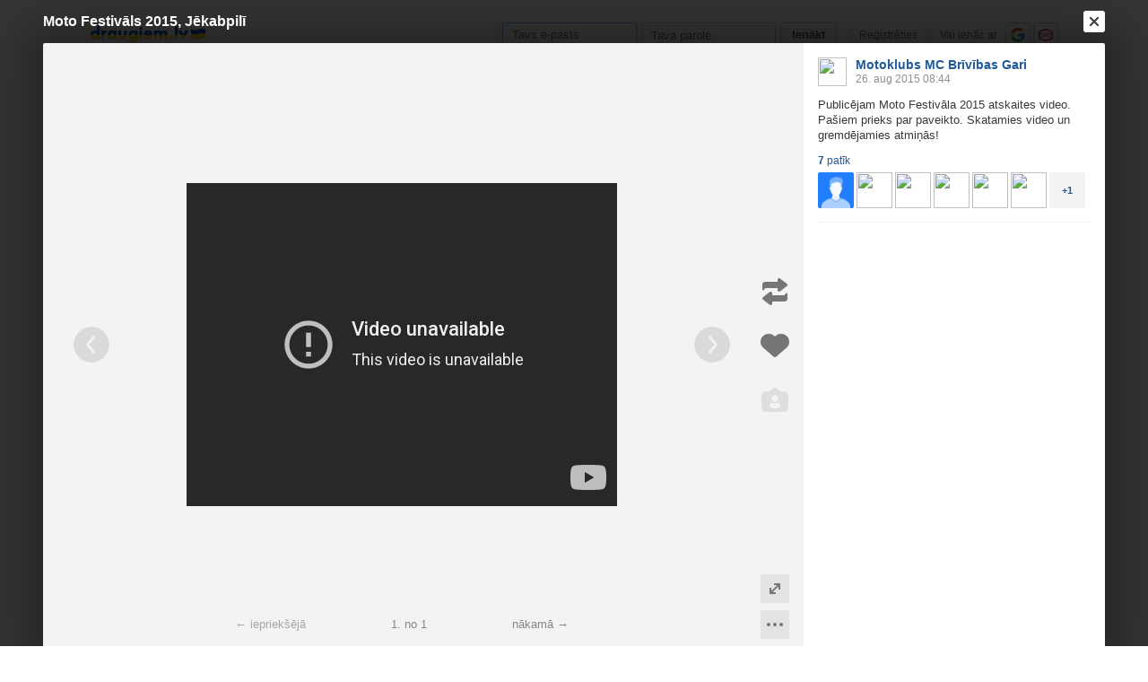

--- FILE ---
content_type: text/html; charset=utf-8
request_url: https://www.draugiem.lv/mcbg/gallery/?aid=60631889
body_size: 10529
content:
<!DOCTYPE html>
<html id="draugiem" lang="lv">
<head>
	<meta http-equiv="X-UA-Compatible" content="IE=edge" />
	<title>Moto Festivāls 2015, Jēkabpilī - Motoklubs MC Brīvības Gari &mdash; draugiem.lv</title>
	<meta charset="UTF-8">
		<link rel="icon" href="/favicon.ico" type="image/x-icon" />
	<meta name="apple-mobile-web-app-title" content="draugiem.lv" />
			<meta http-equiv="Content-Security-Policy" content="upgrade-insecure-requests" />
		<link rel="apple-touch-icon" href="/apple-touch-icon.png"/>
	<link rel="mask-icon" href="/draugiem.svg" color="#ff6600">
	<meta name="apple-itunes-app" content="app-id=415310996">	<meta name="theme-color" content="#ff6600" />
	<meta name="robots" content="noarchive" />
	<link rel="manifest" href="/notifications/manifest.json" />
    <meta property="og:type" content="website" />
	<meta name="description" content="Draugiem.lv lietotāju foto galerijas – lielākākā fotogrāfiju krātuve Latvijā." /><meta property="og:description"  content="Draugiem.lv lietotāju foto galerijas – lielākākā fotogrāfiju krātuve Latvijā." /><meta property="og:title" content="Moto Festivāls 2015, Jēkabpilī - Motoklubs MC Brīvības Gari" /><meta property="og:image" content="https://img.youtube.com/vi/qUg4_SWB3aY/0.jpg" /><meta name="viewport" content="width=1100"><link rel="alternate" media="handheld, only screen and (max-width: 640px)" href="https://m.draugiem.lv/mcbg/gallery/?aid=60631889"><link rel="stylesheet" type="text/css" href="https://ifrype.com/v7710/css/new.rel.css" />
<link rel="stylesheet" type="text/css" href="https://ifrype.com/v7710/css/other.rel.css" />
<link rel="stylesheet" type="text/css" href="https://ifrype.com/v7710/css/4e6ba6056c.css" />
<link rel="stylesheet" type="text/css" href="https://ifrype.com/v8967/lapas/css/lapas.css" />
<link rel="stylesheet" type="text/css" href="https://ifrype.com/v6938/gallery/gallery.css" />
<link rel="stylesheet" type="text/css" href="https://ifrype.com/v7710/css/articles.css" />
<link rel="stylesheet" type="text/css" href="https://ifrype.com/v6469/friend/friend.css" />
<link rel="stylesheet" type="text/css" href="https://ifrype.com/v10314/js/uploader/uploader.css" />
<link rel="stylesheet" type="text/css" href="https://ifrype.com/v6938/gallery/gallery_upl.css" />
<link rel="stylesheet" type="text/css" href="https://ifrype.com/v6938/gallery/gallery_fs.css" />
<link rel="stylesheet" type="text/css" href="https://ifrype.com/v6938/gallery/gallery_stats.css" />
<link rel="stylesheet" type="text/css" href="https://ifrype.com/v7710/css/com.css" />
<link rel="stylesheet" title="Skin" type="text/css" href="https://ifrype.com/v7710/css/skin/0_0_11.css" />	<style type="text/css" media="screen, projector">
		#lt {width:240px;}
		#ct {width:820px;}
		#rt {width:0px;}
		#crtt {width: 820px;}

			</style>
	<script>
			window.onerror = function( error, file, line, col, err ){
				/*if( navigator.userAgent.toLowerCase().indexOf("google") > 0 ){
					body.innerHTML = [error, file, line].join(",");
					return;
				}*/
				clearTimeout( window.DraugiemJSErrorTimeout );
				var item = [ error, file, line ];
				if( err && err.stack ){
					item.push( err.stack );
				}
				onerror._errors.push(item);
				window.DraugiemJSErrorTimeout = setTimeout( function(){
					var rpc = new RPC("/rq/app.php");
					rpc.send(
						"jsErrorArray",
						{
							url:document.location.href,
							errors:onerror._errors
						},
						function(){
						}
					);
					onerror._errors = [];
				}, 1000 );
			};
			window.onerror._errors = [];
		</script><script type="text/javascript" src="https://ifrype.com/v20469/lang/lv/xGlobal.js" crossorigin="anonymous" charset="utf-8"></script>
<script type="text/javascript" src="https://ifrype.com/v10314/js/base.js" crossorigin="anonymous" charset="utf-8"></script>
<script type="text/javascript" src="https://ifrype.com/v10314/js/common/common.rel.js" crossorigin="anonymous" charset="utf-8"></script>
<script type="text/javascript" src="https://ifrype.com/v7212/i/icons/svg/icons.rel.js" crossorigin="anonymous" charset="utf-8"></script>
<script type="text/javascript" src="https://ifrype.com/v10314/js/t/t.rel.js" crossorigin="anonymous" charset="utf-8"></script>
<script type="text/javascript" src="https://ifrype.com/v10016/api/struct.rel.js" crossorigin="anonymous" charset="utf-8"></script>
<script type="text/javascript" src="https://ifrype.com/v9095/say/js/say.rel.js" crossorigin="anonymous" charset="utf-8"></script>
<script type="text/javascript" src="https://ifrype.com/v10314/js/8e05881674.js" crossorigin="anonymous" charset="utf-8"></script>
<script type="text/javascript" src="https://ifrype.com/v20469/lang/lv/xBiz.js" crossorigin="anonymous" charset="utf-8"></script>
<script type="text/javascript" src="https://ifrype.com/v20469/lang/lv/xGal.js" crossorigin="anonymous" charset="utf-8"></script>
<script type="text/javascript" src="https://ifrype.com/v8967/lapas/js/business.js" crossorigin="anonymous" charset="utf-8"></script>
<script type="text/javascript" src="https://ifrype.com/v6938/gallery/js/gallery.rel.js" crossorigin="anonymous" charset="utf-8"></script>
<script type="text/javascript" src="https://ifrype.com/v10314/js/profile_cover.js" crossorigin="anonymous" charset="utf-8"></script>
<script type="text/javascript" src="https://ifrype.com/v10016/api/gallery.js" crossorigin="anonymous" charset="utf-8"></script>
<script type="text/javascript" src="https://ifrype.com/v10314/js/uploader/uploader.js" crossorigin="anonymous" charset="utf-8"></script>
<script type="text/javascript" src="https://ifrype.com/v6938/gallery/js/gallery_fs.js" crossorigin="anonymous" charset="utf-8"></script>
<script type="text/javascript" src="https://ifrype.com/v10314/js/comments.js" crossorigin="anonymous" charset="utf-8"></script>
	<script>
		D.setConst({"TIME":1769569056,"LANG":"lv","ID":0,"DEV":false,"DEV_NAME":"","JS":7607,"CSS":5337,"ADS_JS":"8e05881674","DATE_TODAY":"20260128","domain":"draugiem.lv","me":{"id":0,"name":false,"vname":false,"surname":false,"title":"Draugiem lietot\u0101js","vtitle":" ","email":false,"url":"javascript:","age":false,"birthday":false,"nameday":false,"sex":false,"created":false,"hasImage":false,"image":{"icon":"https:\/\/ifrype.com\/i\/profile\/0\/i_1.png","small":"https:\/\/ifrype.com\/i\/profile\/0\/sm_1.png","gm":"https:\/\/ifrype.com\/i\/profile\/0\/ngm_1.png"},"adddata":[],"lvCitiesLocative":[],"type":-1,"aktitle":"Draugiem lietot\u0101js","dattitle":"Draugiem lietot\u0101js","isEmployee":false},"work":{"badge":"","active":false,"created":0,"url":"\/work\/"},"nonce":{"name":"nm_69797b20c14ef","value":"69797b20c14f0"},"UPL":"https:\/\/www.draugiem.lv\/upl\/","VUPL":"https:\/\/www.draugiem.lv\/video\/","ATTACHMENTS_UPLOAD_CLOSED":0,"ATTACHMENTS_DOWNLOAD_CLOSED":0,"ATTACH_UPL":"https:\/\/www.draugiem.lv\/attach\/","ATTACH_DOWNLOAD":"https:\/\/www.draugiem.lv\/attach\/","EMOV":9,"URL":"https:\/\/www.draugiem.lv\/","ENV":"WWW","AUTOPLAY":true,"mySkinUrl":"https:\/\/ifrype.com\/v7710\/css\/skin\/0_0_11.css","versions":{"api":10016,"lang":20469,"account":8538,"ads":6723,"applications":8673,"bcard":6467,"become-anything":7663,"blogs":8701,"business":6401,"calendar":6442,"css":7710,"d":6623,"dr_aptauja":7955,"employees":6108,"events":8564,"forgot":5788,"friend":6469,"friends":6496,"gallery":6938,"games":8098,"gifts":6963,"groups":6902,"help":6287,"i":7212,"js":10314,"kid-approval":5928,"kino":6405,"kitties":7875,"lapas":8967,"main":6512,"messages":8842,"music":6477,"notifications":8212,"perkamkopalv":8369,"pic":7922,"places":7990,"quiz":8347,"radio":5766,"rate":6748,"restore":5404,"say":9095,"search":6399,"secure":5771,"service-worker.js":8180,"services":8694,"skins":6688,"sms":5804,"sodien":8789,"special":11934,"stats":7955,"stikeri":8346,"sveicues":7775,"talk":8575,"temp":8589,"tmp":5848,"tv-programma":6207,"visitors":8379,"work":6412,"ziedlejas":5608,"zinas":6037},"GALLERY_CLOSED":false,"MAIL_CLOSED":false,"HTTPS_SUPPORT":true,"BAH":"","EXT_NAME":"mcbg","fr":{"id":13135115,"type":4,"name":"Motoklubs MC Br\u012bv\u012bbas Gari","surname":"","title":"Motoklubs MC Br\u012bv\u012bbas Gari","url":"\/mcbg\/"},"LV":true,"RU":false,"EN":false,"HU":false});
D.PIMG = "https://ifrype.com/";
D.Biz.id = '13135115';D.Gallery.CLOSED = {
			0:false,
			1:false,
			2:false
		};
D.Gallery.UPL = "https://www.draugiem.lv/upl/";
D.Gallery.VIDEO_UPL = "https://www.draugiem.lv/video/";
D.Gallery.UID = 13135115;
D.Gallery.activeAlbum = {"id":60631889};
	</script>
			<script>
		window.adblockTest1 = true;
		window.adblockTest2 = true;
	</script>
	<script src="https://ifrype.com/v10016/api/ads.adblock.js" crossorigin="anonymous" charset="utf-8"></script>
<script src="https://ifrype.com/v10016/api/ads/adblock.js" crossorigin="anonymous" charset="utf-8"></script>
	<script>
		window.hasAdblock = window.adblockTest1 || window.adblockTest2;
	</script>
</head>
<body class="langlv Chrome mac dra_230213613">
<script type="text/javascript">
	D.loadSVGIcons()
</script>
<script>
	// T.CookieAlert.init();
</script>
<script>
if( !D.iframePerm("direct") ){
	document.body.style.display = 'none';
	D.iframePermLog("direct");
}
</script>
<div id="outermost">
		<div id="skinBg">
	<div id="skinFixed">
	<div id="skinTop">
    			<div id="content" class="radius10">
				<div id="header">
		
<a class="visuallyHidden" href="#ct">Pāriet uz saturu</a>
<div id="head">
	<div id="headings"> 
		<ul>
			<li id="logo">
				<a href="/"><img class="msPinSite" src="https://ifrype.com/i/logos/small_logo_new/lv-ua.png" alt="draugiem.lv" width="129" height="19" /></a>
			</li></ul>
</div>
<script>
D.onLoad("services", function(){
	if (!D.LV || !D.ID) {return;}
	mkE({
	    tag: "div",
	    className: "plusMacins",
	    onclick: function() {
	    	D.services.openBuyCreditsPopup();
	    	$.get("/stats/ping.php", {key:"topup_click"})
	    },
	    els: [
	    	{tag: "span", text: "Uzpildīt maciņu"}
	    ]
	}).append("topUp");
});
</script><div id="smallLoginForm"><form action="https://www.draugiem.lv/secure/login/" name="login" method="post">
		<table style="float:right;position: relative;">
		<tr>
			<td align="right" style="vertical-align:middle; ">
                            </td>
			<td valign="top"><div id="f_17695690561"></div><script>
		(new T.Form.Input(T.Form.phpFix({"id":"email","name":"email","type":"email","value":"","defaultText":"Tavs e-pasts","onfocus":"T.searchFieldOnfocus.call(this)","onblur":"T.searchFieldOnblur.call(this)","size":"small","caption":"","error":false,"datepicker":false,"disabled":false,"icon":false,"iconPos":"left"}))).replace("f_17695690561");
		</script></td>
			<td valign="top"><div id="f_17695690562"></div><script>
		(new T.Form.Input(T.Form.phpFix({"id":"password","name":"password","type":"password","onkeypress":"return capsLock(event)","defaultText":"Tava parole","onfocus":"T.searchFieldOnfocus.call(this)","onblur":"T.searchFieldOnblur.call(this)","size":"small","caption":"","error":false,"datepicker":false,"disabled":false,"icon":false,"iconPos":"left","value":""}))).replace("f_17695690562");
		</script></td>
						<td valign="top"><div id="button17695690561"></div><script>
			(new T.Form.Button(T.Form.phpFix({"name":"login","color":"link","type":"submit","stretch":false,"class":false,"size":false,"badge":false,"caption":"Ien\u0101kt","href":false,"onclick":false}))).replace("button17695690561");
		</script></td>
			<td valign="top" class="register-link"><div><a href="/stats/click.php?key=small_form_reg&url=%2Fregister%2F" id="loginRegister">Reģistrēties</a></div></td>							<td valign="top">
					<div class="oauth">
						<span>Vai ienāc ar</span>
													<a href="/secure/auth/google?client=www&redirect=%2Fmcbg%2Fgallery%2F%3Faid%3D60631889"
								 alt="google.com"
								 rel="nofollow"
								 class="oauth-google"></a>
																			<a href="/secure/auth/inbox?client=www&redirect=%2Fmcbg%2Fgallery%2F%3Faid%3D60631889"
								 alt="inbox.lv"
								 rel="nofollow"
								 class="oauth-inbox"></a>
											</div>
				</td>
					</tr>
	</table>
<input name="redir" value="/mcbg/gallery/?aid=60631889" type="hidden" /><input name="lang" value="lv" type="hidden" /><input name="domain" value="www.draugiem.lv" type="hidden" /><input name="hash" value="be4588003d614074664b1c08a6a1b08d" type="hidden" /><input name="js" id="loginJS" type="hidden" /><input name="flash" id="loginFlash" type="hidden" /><input name="res" id="loginRes" type="hidden" /><input name="ajax" id="loginAjax" type="hidden" /><input name="stk" id="loginStk" type="hidden" /><input name="mobile" id="loginMobile" type="hidden" /><input name="fb" id="loginFB" type="hidden" /><input name="tz" id="loginTz" type="hidden" /><script type="text/javascript">
document.getElementById('loginJS').value = '1';
document.getElementById('loginFlash').value = String( GetSwfVer() ).replace( /,/g, '.' );
document.getElementById('loginRes').value = screen.width + 'x' + screen.height;
$.ajax( {
	url:'/rq/check_ajax.html',
	type:'GET',
	success:function(){
		document.getElementById('loginAjax').value = 1;
	}
} );
document.getElementById('email').onkeyup = function(){
	try {
		var currentType = this.type;
		var newType = /^\d+$/.test( this.value ) ? 'text' : 'email';
		if ( currentType != newType ) {
			this.type = newType;
			this.blur();
			this.focus();
			var value = this.value;
			this.value = '';
			this.value = value;
		}
	} catch (e) {}
};
if( window.localStorage ){
	var ks = [];
	for( var i = 0; i < window.localStorage.length; ++ i ){
		var k = window.localStorage.key(i);
		if( k[0] != '_' || k[1] != 's' ){
			continue;
		}
		ks.push(k);
	}
	document.getElementById('loginStk').value = ks.join(',');
}
if( D.browser.mobile ){
	document.getElementById('loginMobile').value = '1';
}
try {
	document.getElementById('loginTz').value = Intl.DateTimeFormat().resolvedOptions().timeZone;
} catch(e) {}
$(document).ready(function() {
	if(document.login){
		if(document.login.email.getAttribute('defaulttext')){
			T.searchFieldOnblur.call(document.login.email);
			T.searchFieldOnblur.call(document.login.password);
		} else {
			try{
				if(document.login.email.value){
					document.login.password.focus();
				} else {
					document.login.email.focus();
				}
			}catch(e){}
		}
	}
});

function capsLock(e){
	var keycode = e.keyCode?e.keyCode:e.which;
	var shift = e.shiftKey?e.shiftKey:((keycode == 16)?true:false);
	var caps = document.getElementById('capsLock');
	if(caps){
		if((keycode >= 65 && keycode <= 90) && !shift || (keycode >= 97 && keycode <= 122) && shift){
			caps.innerHTML =  D.Lang.get( 'caps_lock', 'xGlobal' );
		} else {
			caps.innerHTML = '';
		}
	}
}
// $(function(){
// 	D.Arva.init();
// });
</script>
</form>
<script>
if(window.location.protocol === 'https:' && T.CookieAlert && T.CookieAlert.closed() ){
	window.fbAsyncInit = function() {
		FB.init({
			appId:'444992908975622',
			xfbml:true,
			version:'v2.8',
			cookie:true
		});
		FB.getLoginStatus( function(re){
			if( D.DEV ){
				D.log(re);
			}
			if( re.status == 'connected' && re.authResponse && re.authResponse.userID ){
				document.getElementById('loginFB').value = re.authResponse.userID;
			}
			if( re.status == 'not_authorized' ){
				document.getElementById('loginFB').value = '2';
			}
		} );
	};
	(function(d, s, id){
		 var js, fjs = d.getElementsByTagName(s)[0];
		 if (d.getElementById(id)) {return;}
		 js = d.createElement(s); js.id = id;
		 js.src = "//connect.facebook.net/en_US/sdk.js";
		 fjs.parentNode.insertBefore(js, fjs);
	 }(document, 'script', 'facebook-jssdk'));
}
</script>
</div></div><style>
@keyframes badgeHighlightAnim {
		from {
            border-radius: 50%;
            transform: scale(.5);
		}
}
.badgeHighlight{
    animation: badgeHighlightAnim .5s cubic-bezier(.56,1.44,.7,1.95) backwards .3s;
}
</style>
<div id="menuContainer" role="navigation">
	<div id="menuWrap">
		<table id="menu" cellspacing="0">
			<tr>
				<td class="first" id="menuHome">
                    <a aria-label="draugiem.lv" class="home" href="/" rel="home"><svg class="svg-icon svg-icon-home svg-icon-24 svg-icon-solid"><use xlink:href="#icon-home"></use></svg></a>
                </td>
													<td id="menuSodien">
												<a href="/sodien/" rel="sodien">Šodien</a>
					</td>
													<td id="menuZinas">
						<a href="/zinas" class="" rel="zinas">Ziņas</a>
					</td>
								<td id="menuGallery">
					<a href="/gallery/" class="" rel="gallery">Galerijas</a>
				</td>
				<td id="menuApp">
					<a href="/applications/" class="" rel="applications">Spēles</a>
				</td>
				<td id="menuGroups">
					<a href="/groups/" class="" rel="groups">
						D-biedri					</a>
				</td>
				<td id="menuLapas">
					<a href="/lapas/" class="" rel="pages">Lapas</a>
				</td>
				<td id="menuRate">
					<a href="/rate/" class="" rel="rate">Tops</a>				</td>
								<td id="menuEvents">
					<a href="/events/" rel="events" class="">
						Pasākumi					</a>
				</td>
												<td id="menuVisitors">
					<a href="/visitors/" rel="visitors" class="">Statistika</a>
				</td>
				<td id="menuFriends">
					<a href="/friends/" class=""
						 rel="friends">Draugi</a>
				</td>
								<td id="menuBlogs">
					<a href="/blogs/" class="" rel="blogs">Raksti</a>
				</td>
								<td id="menuMessages">
					<a href="/messages/" class="" rel="messages">Vēstules					</a>
				</td>
				<td id="menuSearch" class="last">
					<a class="search" aria-label="Meklēšana" href="#" onmousedown="D.Search.toggle(); return false;" onclick="return false;"><svg class="svg-icon svg-icon-search svg-icon-24 svg-icon-solid"><use xlink:href="#icon-search"></use></svg></a>
				</td>
			</tr>
		</table>
		<div id="dropdown" class="radius3bottom"></div>
		<div id="searchAutocomplete" class="radius3bottom">
			<div id="f_17695690563"></div><script>
		(new T.Form.Input(T.Form.phpFix({"class":"filterSearcher","id":"globalSearch","name":"search","autocomplete":"off","onkeydown":"return D.Search.keyPress(event)","onblur":"D.Search.toggle();","size":"small","caption":"","type":"text","error":false,"datepicker":false,"disabled":false,"icon":false,"iconPos":"left","value":""}))).replace("f_17695690563");
		</script>			<div id="searchResults"></div>
		</div>
		<div id="profileNewsDropdown" class="radius3bottom" tabindex="-1">
			<div id="profileNewsDropdownContainer" class="loading">
				<div class="sk-fading-circle">
					<div class="sk-circle1 sk-circle"></div>
					<div class="sk-circle2 sk-circle"></div>
					<div class="sk-circle3 sk-circle"></div>
					<div class="sk-circle4 sk-circle"></div>
					<div class="sk-circle5 sk-circle"></div>
					<div class="sk-circle6 sk-circle"></div>
					<div class="sk-circle7 sk-circle"></div>
					<div class="sk-circle8 sk-circle"></div>
					<div class="sk-circle9 sk-circle"></div>
					<div class="sk-circle10 sk-circle"></div>
					<div class="sk-circle11 sk-circle"></div>
					<div class="sk-circle12 sk-circle"></div>
				</div>
			</div>
		</div>
	</div>
	<div id="submenu"></div>
</div>
<script>
$(function(){
	D.bounceStats();
});
</script>
</div>
		<div id="container">
		<div id="tt">			<div id="adv163" class="adv"><script type="text/javascript">
					D.onLoad( "Ads", function() {
												D.Ads.place(163);
					});
				</script></div>
			</div><div id="lt"><div class="ProfileMainImage">
	<a href="/mcbg/">
		<img src="https://i5.ifrype.com/business/135/115/v1423833952/ngm_13135115.jpg" alt="Motoklubs MC Brīvības Gari" />
	</a>
		</div>
<h1 class="profileTitle">
	<a href="/mcbg/">Motoklubs MC Brīvības Gari</a>
</h1>
<div id="followaBox"><div id="button17695690562"></div><script>
			(new T.Form.Button(T.Form.phpFix({"size":"large","icon":"plus","color":"submit","type":"link","stretch":false,"class":false,"name":false,"badge":false,"caption":"Sekot","href":"javascript:;","onclick":"D.focusSmallLogin({ text: 'Lai var\u0113tu veikt \u0161o darb\u012bbu, tev j\u0101ien\u0101k port\u0101l\u0101 k\u0101 re\u0123istr\u0113tam lietot\u0101jam!' });"}))).replace("button17695690562");
		</script></div><ul class="sideMenu  " ><li class="  "><div class="homeIcon" ><a href="/mcbg/firstpage/index">Sākumlapa</a></div></li><li class="activeMenu  "><div class="galleryIcon" ><a href="/mcbg/gallery/index">Galerija</a></div></li><li class="  "><div class="friendsIcon" ><a href="/mcbg/fans/index">Sekotāji</a></div></li><li class="  "><div class="blogIcon" ><a href="/mcbg/news/index">Jaunumi</a></div></li><li class="  "><div class="partnersIcon" ><a href="/mcbg/partners/index">Partneri</a></div></li><li class="  "><div class="adminIcon" ><a href="/mcbg/employees/index">Darbinieki</a></div></li><li class="  "><div class="sayIcon" ><a href="/mcbg/say/index">Runā</a></div></li><li class="  "><div class="contactsIcon" ><a href="/mcbg/contacts/index">Kontakti</a></div></li><li class="  "><div class="faqIcon" ><a href="/mcbg/faq/index">Jautājumi un atbildes</a></div></li><li class="  "><div class="favoritesIcon" ><a href="/mcbg/pageevents/">Pasākumi</a></div></li></ul><div class="sep"><div class="line"></div></div><script>function doSayMouseDown(){try{sayMouseDown();}catch(e){}}</script><script>function doSayMouseUp(){try{sayMouseUp();}catch(e){}}</script><div class="sayRecommendButton sayRecommendButton-portal" onclick="D.Say.recommend(&quot;Motoklubs MC Br\u012bv\u012bbas Gari&quot;,&quot;http:\/\/www.draugiem.lv\/mcbg\/&quot;, &quot;&quot;, &quot;&quot;,false,this,{&quot;picUrl&quot;:&quot;https:\/\/i5.ifrype.com\/business\/135\/115\/v1423833952\/ll_13135115.jpg&quot;});return false;" onmousedown="doSayMouseDown();" onmouseup="doSayMouseUp();" href="javascript:">
<div>Ieteikt</div><div class="count">&nbsp;4</div></div><div class="sep"><div class="line"></div></div>
			<div id="ec6869c683" class="mAds"></div>
			<script type="text/javascript">
				var adsReady = function() {
					D.Ads.MiniAds.createItem({"id":"ec6869c683","placeId":8,"placeType":"galmenu","containerTheme":"default","itemCount":2,"classNames":"","lateInit":false,"previewData":[],"previewScrollInto":true,"showAddAd":true,"ribbon":"","needSep":false,"skipFixed":false});
				};
				D.onLoad( "Ads", adsReady );
			</script><style>
    #leftFooter {
        width: 240px;
        position: relative;
        font-size: 12px;
        line-height: 17px;
        padding-top: 10px;
        background: #ffffff;
    }
    #leftFooter.fixed {
        position: fixed;
        z-index: 1;
    }
    #leftFooter .footerItems a {
        color: #8e8e8e;
    }
    #leftFooter .footerMore a {
        color: #8e8e8e;
    }
    #leftFooter .footerItems a::after {
        content: '\00a0\00b7\00a0';
        display: inline-block;
        font-weight: 600;
    }
    #leftFooter .footerItems a:nth-child(5)::after {
        content: '';
    }
    #leftFooter .footerItems span a::after {
        content: '';
        display:inline-block;
        font-weight: 600;
    }
    #leftFooter .footerItems span a:first-child::before {
        content: '\00a0\00a0\00b7\00a0';
        display:inline-block;
        font-weight: 600;
    }
    #leftFooter .footerItems a:nth-child(7)::after {
        content: '';
    }

    .arrow-down {
        width: 0;
        height: 1px;
        border-left: 3px solid transparent;
        border-right: 3px solid transparent;
        display: inline-block;
        border-top: 4px solid #aeaeae;
        margin-left: 2px;
    }
    .dr-grupa {
        background: url(/main/img/footer/img_draugiem_grupa_new@2x.png) no-repeat;
        width: 135px;
        height: 20px;
        background-size: 135px auto;
        margin-top: 10px;
        margin-bottom: 8px;
    }
    #footerLeftCopyright {
        color: #8e8e8e;
    }
    #leftFooter span.badge {
        border-radius: 3px 3px 3px 3px;
        color: rgb(255, 255, 255) !important;
        display: inline-block;
        font-size: 10px;
        line-height: 13px;
        padding: 1px 6px;
        text-align: center;
        text-shadow: none;
        background-color: rgb(167, 167, 167);
        margin-left: 4px;
    }
</style>
<div id="leftFooter" role="footer">

</div>
<script>
    var LeftFooter = function(node) {
        this.node = node?node:document.getElementById('leftFooter');
        this.isOpen = false;
    };
    LeftFooter.prototype.init = function() {
        this.drawMenu();
    };
    LeftFooter.prototype.drawChoices = function() {
        var opt;
        if( this.isOpen ) {
            this.isOpen = false;
            if(!dd) {
                return false;
            }
            dd.toggle();
        }

        this.isOpen = true;

        var dd = new T.Options;
        opt = new T.Options.Item( {
            caption: 'Izstrādātājiem',
            onclick:D.closure( this, function() {
                window.location.href = '/stats/click.php?key=footer_developers_left&url='+encodeURIComponent('/applications/dev/');
            })
        } );
        dd.addItem(opt);
		if ( D.LV ) {
			opt = new T.Options.Item( {
				caption: 'Par mums',
				onclick:D.closure( this, function() {
					window.location.href = '/stats/click.php?key=footer_employees_left&url='+encodeURIComponent('/employees/');
				} )
			} );
			dd.addItem(opt);
		}
        opt = new T.Options.Item( {
            caption: 'Noteikumi',
            onclick:D.closure( this, function() {
                window.location.href = '/stats/click.php?key=footer_rules_left&url='+encodeURIComponent('/help/?tab=3');
            } )
        } );
        dd.addItem(opt);
				opt = new T.Options.Item( {
					caption: 'Privātums',
					onclick:D.closure( this, function() {
						window.location.href = '/stats/click.php?key=footer_privacy_left&url='+encodeURIComponent('/help/?tab=10');
					} )
				} );
				dd.addItem(opt);
        addClassName(dd.node, 'up');
        addClassName(dd.node, 'up');
        dd.node.style.right = '59px';
        dd.node.style.top = '-72px';
        dd.append(this.drawChoicesNode);
        //dd.toggle( this.leftFooter );
    };
    LeftFooter.prototype.drawMenu = function() {
        this.leftFooter = mkE({
            tag: 'span',
            className: 'footerItems',
            els: [
                {
                    tag: 'a',
                    href: '/stats/click.php?key=footer_services_left&url='+encodeURIComponent('/services/'),
                    className: 'item',
                    text: 'Pakalpojumi'
                },
				D.LV ? {
                    tag: 'a',
                    href: '/stats/click.php?key=footer_mobile_left&url='+encodeURIComponent('/help/?tab=5'),
                    className: 'item',
                    text: 'Mobilā versija'
                } : null,
                {
                    tag: 'a',
                    href: '/stats/click.php?key=footer_help_left&url='+encodeURIComponent('/help/'),
                    className: 'item',
                    text: 'Palīdzība'
                },
                {
                    tag: 'a',
                    href: '/stats/click.php?key=footer_help_left&url='+encodeURIComponent('/help/?tab=6'),
                    className: 'item',
                    text: 'Kontakti'
                },
                {
                    tag: 'a',
                    href: '/stats/click.php?key=footer_ads_left&url='+encodeURIComponent('/ads/'),
                    className: 'item',
                    text: 'Reklāma'
                },
                T.clear(),
                {
                    tag: 'a',
                    href: '/stats/click.php?key=footer_work_left&url='+encodeURIComponent('/work/'),
                    className: 'item',
                    text: 'Darbs'
                },
                {
                    tag: 'span',
                    className: 'badge ',
                    text: ''
                },
                {
                    tag: 'span',
                    els: [
                        {
                            tag: 'a',
                            href: 'javascript:',
                            className: 'item',
							text: 'Vairāk',
                            onclick:D.closure( this, this.drawChoices )
                        },
                        this._optIconNode = mkE({
                            tag:'a',
                            className:'SIcon optionsSIcon icnUp',
                            onclick:D.closure( this, this.drawChoices )
                        })
                    ]
                },
                this.drawChoicesNode = mkE({
                    tag: 'div'
                })

            ]
        }).append(this.node);
        mkE({
            tag: 'a',
            attr: {
                target: '_blank'
            },
            href: 'http://draugiemgroup.com/',
            els: [
                {
                    tag: 'div',
                    className: 'dr-grupa'
                }
            ]
        }).append(this.node);
        mkE({
            tag: 'div',
            id: 'footerLeftCopyright',
            innerHTML: '<p>&copy; 2004 - 2026 SIA Draugiem</p>'
        }).append(this.node);

    }
        new LeftFooter().init();
    
		$( function(){
		if ((window.innerHeight + window.scrollY) >= document.body.offsetHeight) {
			// you're at the bottom of the page
		}

		if( D.browser.mobile ){
			return;
		}
		if( D.browser.name == 'Explorer' && D.browser.version < 9 ){
			return;
		}
		var q = $(window);
		var leftFooter = document.getElementById('leftFooter');
		var skinFoot = document.getElementById('skinFoot'); //Skina footeris augstuma noteiksanai
		if( !leftFooter ){
			return;
		}

		var pos2 = function(){
			if( !leftFooter._cont ){
				leftFooter._cont = true;
				var _cont = mkE( {
					tag:'div',
					style:{
						height:leftFooter.offsetHeight + 'px'
					}
				} );
				D.insertBefore( _cont, leftFooter );
				_cont.appendChild(leftFooter);
			}
			var poss = D.position(leftFooter.parentNode);
			//console.log('SKin foot: '+skinFoot.offsetHeight);
			if( q.scrollTop() && q.scrollTop() > poss.top - window.innerHeight+100 ){
				//console.log( ((window.innerHeight + window.scrollY) - (document.body.offsetHeight - (skinFoot.offsetHeight-35))) );
				if( ((window.innerHeight + window.scrollY) - (document.body.offsetHeight - (skinFoot.offsetHeight-35))) >= 0 ) {
					leftFooter.style.bottom = ((window.innerHeight + window.scrollY) - (document.body.offsetHeight - (skinFoot.offsetHeight+10)))+'px';
				} else {
					leftFooter.style.bottom = (document.getElementById('marquee') ? '40px' : '10px');
				}
				if( leftFooter._fixed ){
					return;
				}
				leftFooter._fixed = true;
				leftFooter.style.bottom = (document.getElementById('marquee') ? '40px' : '10px');
				addClassName( leftFooter, 'fixed' );
				return;
			}
			if( leftFooter._fixed ){
				leftFooter._fixed = false;
				removeClassName( leftFooter, 'fixed' );
				leftFooter.style.bottom = 0;
			}
		};
		q.scroll(pos2);
		pos2();
	} );
	</script>
</div><div id="ctrt"><div id="ct"><div id="galleryCT" class="galleryTab1">
<script type="text/javascript">
//<![CDATA[
D.Gallery.CLOSED = {
			0:false,
			1:false,
			2:false
		};
D.Gallery.UPL = "https://www.draugiem.lv/upl/";
D.Gallery.VIDEO_UPL = "https://www.draugiem.lv/video/";
D.Gallery.UID = 13135115;
D.Gallery.activeAlbum = {"id":60631889};

//]]>
</script><script>
document.onkeydown = D.Gallery.keyDown;
</script>
<div class="clear"></div><ul class=" inlineList iconListNew"></ul><div class="galleryAlbumTitle galleryAlbumTitleEmoji">Moto Festivāls 2015, Jēkabpilī</div><p class="galleryCounts color2">1 video • 26.&nbsp;aug 2015 11:44</p><p class="galleryDescription">Publicējam Moto Festivāla 2015 atskaites video. Pašiem prieks par paveikto. Skatamies video un gremdējamies atmiņās!</p><div class="galleryExtra" id="galleryExtra"></div>	<script>
		var metaText = D.Gallery.metaText([]);
		if ( metaText ) {
			metaText.append( document.getElementById('galleryExtra') );
		}
	</script>
	<ul class="inlineList galleryPicThumbs"><li><a data-id="402521157" href="?pid=402521157" onclick="return D.GalleryFS.open({&quot;pid&quot;:402521157,&quot;showDeleted&quot;:false});" class="radius3 galleryType2">
			<img class="radius3" src="https://img.youtube.com/vi/qUg4_SWB3aY/0.jpg" /><div class="galAlbPlay galAlbPlayEmbed"></div><div class="picOverlay inactive radius3bottom">Publicējam Moto Fest&hellip;<div class="icon sayLikeIcon">7</div></div></a></li></ul><script>$(".galleryAlbumTitleEmoji, .galleryPicThumbs .picOverlay, #breadCrumb li.last").each(function(i, el){D.smileyReplace(el);});</script><div class="sayList">
	<div class="galleryAlbumOptions commentContent options" id="albumOptionsCont"></div>
</div>
<script>
	var galleryComments = null;

	var likePar = new D.SayItem.Like.Par();
	likePar.id = 402521157;
	likePar.type = 1;
	likePar.likes = 7;
	likePar.likeProfiles = [];
	likePar.uid = D.ID;
	var galleryAlbumLike = new D.SayItem.Like(likePar).append( document.getElementById('albumOptionsCont') );

	var rightCont = mkE({
		tag: 'div',
		className: 'rightCont'
	}).append( document.getElementById('albumOptionsCont') );
	var recPar = new D.SayItem.Recommend.Par();
	recPar.id = 1472829958;
	recPar.recommends = 0;
	recPar.recommendProfiles = [];
	recPar.uid = D.ID;
	var galleryAlbumRecommend = new D.SayItem.Recommend(recPar).append( rightCont );

	var profileSwitchPar = new D.SayItem.ProfileSwitch.Par();
	profileSwitchPar.setOnChange( function( profile ) {
		galleryAlbumLike.setUid( profile.id );
		galleryAlbumRecommend.setUid( profile.id );
		if ( galleryComments ) {
			galleryComments._form._profilesSelect.value( profile.id );
			galleryComments._form.onProfileChange();
		}
	});
	new D.SayItem.ProfileSwitch(profileSwitchPar).append( rightCont );
</script>
<div class="clear"></div><div id="comments_40_402521157_1769569056"></div>
		<script>
			D.onLoad( "Comments", function(){
				var comments = new D.Comments({"type":40,"id":402521157,"maxLength":2000,"rtKey":"com_40_402521157_8c0b74a3","_nodeId":"comments_40_402521157_1769569056","h":3,"title":"Koment\u0101ri","placeHolder":"","canAdd":false,"canReply":false,"fid":13135115,"editor":false,"profiles":[],"isBanned":0,"lastSeen":0,"order":"ASC","canOrder":false,"hideTitle":false,"compactCommentBox":false,"compactCommentBoxSuccHeading":"","compactCommentBoxSuccDescription":"","canRate":false,"topComments":[],"emptyText":"","likeType":23,"dislikeType":24,"disableShowNewAnimation":false,"disableBackNext":false,"DS":"57212421c6a9f0d2bc9f31c6d3e96704","galOwner":0,"galOwnerTitle":"","canTrack":false,"formOnTop":false,"hideProfiles":true});
				comments.show({"pgs":0,"count":0,"users":[],"items":null},true);
window.galleryComments = comments;} );
		</script>	<script>
		D.onLoad(['Gallery', 'GalleryFS', 'Comments'], function() {
			D.GalleryFS.open({"pid":402521157});
		});
	</script>
	</div><!-- #galleryCT -->

</div></div>			<div id="adv18" class="adv"><script type="text/javascript">
					D.onLoad( "Ads", function() {
												D.Ads.place(18);
					});
				</script></div>
					</div>
		<div id="footer">    <script>
        addClassName( document.body, 'hideFooter' );
    </script>
    <div id="footerLinks"><div class="items"><a href="/stats/click.php?key=from_footer_iep&url=%2Fmisterions" target="" class="">Iepazīšanās</a> <a href="/stats/click.php?key=footer_mobile&url=%2Fhelp%2F%3Ftab%3D5" target="" class="">Mobilā versija</a> <a href="/stats/click.php?key=footer_help&url=%2Fhelp%2F" target="" class="">Palīdzība</a> <a href="/stats/click.php?key=footer_help&url=%2Fhelp%2F%3Ftab%3D6" target="" class="">Kontakti</a> <a href="/stats/click.php?key=footer_rules&url=%2Fhelp%2F%3Ftab%3D3" target="" class="">Noteikumi</a> <a href="/stats/click.php?key=footer_privacy&url=%2Fhelp%2F%3Ftab%3D10" target="" class="">Privātums</a> <a href="/stats/click.php?key=footer_employees&url=%2Femployees%2F" target="" class="">Par mums</a> <a href="/stats/click.php?key=footer_work&url=%2Fwork%2F" target="" class="">Darbs</a></div><a class="dr-grupa" href="http://draugiemgroup.com/" target="_blank"></a><div id="footerCopyright">&copy; 2004 - 2026 SIA Draugiem</div></div></div>
	</div>



    <div id="skinFootWrap">
        <div id="skinFoot"></div>
    </div>

	</div>
	</div>
	</div>
</div>

<div id="chatContent"></div>	<script type="text/javascript">
			D.onLoad( "Ads", function(){
		if (D.Ads) {
						D.Ads.outsideLV = 0;
			D.Ads.load();
					}
	} );
	</script>
		<script>
	if (D.Ads && D.Ads.MiniAds && ! D.Ads.MiniAds._init) {
				D.Ads.MiniAds.init( { h: 'aaaa' } );
	}
	</script>
	    <script>
		D.console.warn('Interesē, kas te notiek? Varbūt gribi palīdzēt: http://www.draugiem.lv/work/');
	</script>
    </body>
</html>


--- FILE ---
content_type: text/html; charset=utf-8
request_url: https://www.youtube-nocookie.com/embed/qUg4_SWB3aY?&wmode=windowed
body_size: 45383
content:
<!DOCTYPE html><html lang="en" dir="ltr" data-cast-api-enabled="true"><head><meta name="viewport" content="width=device-width, initial-scale=1"><meta name="robots" content="noindex"><script nonce="Vpa7-qheiQr-ndYyLth6Lw">if ('undefined' == typeof Symbol || 'undefined' == typeof Symbol.iterator) {delete Array.prototype.entries;}</script><style name="www-roboto" nonce="DMEqhY7V4THUlL7tcfsYIg">@font-face{font-family:'Roboto';font-style:normal;font-weight:400;font-stretch:100%;src:url(//fonts.gstatic.com/s/roboto/v48/KFO7CnqEu92Fr1ME7kSn66aGLdTylUAMa3GUBHMdazTgWw.woff2)format('woff2');unicode-range:U+0460-052F,U+1C80-1C8A,U+20B4,U+2DE0-2DFF,U+A640-A69F,U+FE2E-FE2F;}@font-face{font-family:'Roboto';font-style:normal;font-weight:400;font-stretch:100%;src:url(//fonts.gstatic.com/s/roboto/v48/KFO7CnqEu92Fr1ME7kSn66aGLdTylUAMa3iUBHMdazTgWw.woff2)format('woff2');unicode-range:U+0301,U+0400-045F,U+0490-0491,U+04B0-04B1,U+2116;}@font-face{font-family:'Roboto';font-style:normal;font-weight:400;font-stretch:100%;src:url(//fonts.gstatic.com/s/roboto/v48/KFO7CnqEu92Fr1ME7kSn66aGLdTylUAMa3CUBHMdazTgWw.woff2)format('woff2');unicode-range:U+1F00-1FFF;}@font-face{font-family:'Roboto';font-style:normal;font-weight:400;font-stretch:100%;src:url(//fonts.gstatic.com/s/roboto/v48/KFO7CnqEu92Fr1ME7kSn66aGLdTylUAMa3-UBHMdazTgWw.woff2)format('woff2');unicode-range:U+0370-0377,U+037A-037F,U+0384-038A,U+038C,U+038E-03A1,U+03A3-03FF;}@font-face{font-family:'Roboto';font-style:normal;font-weight:400;font-stretch:100%;src:url(//fonts.gstatic.com/s/roboto/v48/KFO7CnqEu92Fr1ME7kSn66aGLdTylUAMawCUBHMdazTgWw.woff2)format('woff2');unicode-range:U+0302-0303,U+0305,U+0307-0308,U+0310,U+0312,U+0315,U+031A,U+0326-0327,U+032C,U+032F-0330,U+0332-0333,U+0338,U+033A,U+0346,U+034D,U+0391-03A1,U+03A3-03A9,U+03B1-03C9,U+03D1,U+03D5-03D6,U+03F0-03F1,U+03F4-03F5,U+2016-2017,U+2034-2038,U+203C,U+2040,U+2043,U+2047,U+2050,U+2057,U+205F,U+2070-2071,U+2074-208E,U+2090-209C,U+20D0-20DC,U+20E1,U+20E5-20EF,U+2100-2112,U+2114-2115,U+2117-2121,U+2123-214F,U+2190,U+2192,U+2194-21AE,U+21B0-21E5,U+21F1-21F2,U+21F4-2211,U+2213-2214,U+2216-22FF,U+2308-230B,U+2310,U+2319,U+231C-2321,U+2336-237A,U+237C,U+2395,U+239B-23B7,U+23D0,U+23DC-23E1,U+2474-2475,U+25AF,U+25B3,U+25B7,U+25BD,U+25C1,U+25CA,U+25CC,U+25FB,U+266D-266F,U+27C0-27FF,U+2900-2AFF,U+2B0E-2B11,U+2B30-2B4C,U+2BFE,U+3030,U+FF5B,U+FF5D,U+1D400-1D7FF,U+1EE00-1EEFF;}@font-face{font-family:'Roboto';font-style:normal;font-weight:400;font-stretch:100%;src:url(//fonts.gstatic.com/s/roboto/v48/KFO7CnqEu92Fr1ME7kSn66aGLdTylUAMaxKUBHMdazTgWw.woff2)format('woff2');unicode-range:U+0001-000C,U+000E-001F,U+007F-009F,U+20DD-20E0,U+20E2-20E4,U+2150-218F,U+2190,U+2192,U+2194-2199,U+21AF,U+21E6-21F0,U+21F3,U+2218-2219,U+2299,U+22C4-22C6,U+2300-243F,U+2440-244A,U+2460-24FF,U+25A0-27BF,U+2800-28FF,U+2921-2922,U+2981,U+29BF,U+29EB,U+2B00-2BFF,U+4DC0-4DFF,U+FFF9-FFFB,U+10140-1018E,U+10190-1019C,U+101A0,U+101D0-101FD,U+102E0-102FB,U+10E60-10E7E,U+1D2C0-1D2D3,U+1D2E0-1D37F,U+1F000-1F0FF,U+1F100-1F1AD,U+1F1E6-1F1FF,U+1F30D-1F30F,U+1F315,U+1F31C,U+1F31E,U+1F320-1F32C,U+1F336,U+1F378,U+1F37D,U+1F382,U+1F393-1F39F,U+1F3A7-1F3A8,U+1F3AC-1F3AF,U+1F3C2,U+1F3C4-1F3C6,U+1F3CA-1F3CE,U+1F3D4-1F3E0,U+1F3ED,U+1F3F1-1F3F3,U+1F3F5-1F3F7,U+1F408,U+1F415,U+1F41F,U+1F426,U+1F43F,U+1F441-1F442,U+1F444,U+1F446-1F449,U+1F44C-1F44E,U+1F453,U+1F46A,U+1F47D,U+1F4A3,U+1F4B0,U+1F4B3,U+1F4B9,U+1F4BB,U+1F4BF,U+1F4C8-1F4CB,U+1F4D6,U+1F4DA,U+1F4DF,U+1F4E3-1F4E6,U+1F4EA-1F4ED,U+1F4F7,U+1F4F9-1F4FB,U+1F4FD-1F4FE,U+1F503,U+1F507-1F50B,U+1F50D,U+1F512-1F513,U+1F53E-1F54A,U+1F54F-1F5FA,U+1F610,U+1F650-1F67F,U+1F687,U+1F68D,U+1F691,U+1F694,U+1F698,U+1F6AD,U+1F6B2,U+1F6B9-1F6BA,U+1F6BC,U+1F6C6-1F6CF,U+1F6D3-1F6D7,U+1F6E0-1F6EA,U+1F6F0-1F6F3,U+1F6F7-1F6FC,U+1F700-1F7FF,U+1F800-1F80B,U+1F810-1F847,U+1F850-1F859,U+1F860-1F887,U+1F890-1F8AD,U+1F8B0-1F8BB,U+1F8C0-1F8C1,U+1F900-1F90B,U+1F93B,U+1F946,U+1F984,U+1F996,U+1F9E9,U+1FA00-1FA6F,U+1FA70-1FA7C,U+1FA80-1FA89,U+1FA8F-1FAC6,U+1FACE-1FADC,U+1FADF-1FAE9,U+1FAF0-1FAF8,U+1FB00-1FBFF;}@font-face{font-family:'Roboto';font-style:normal;font-weight:400;font-stretch:100%;src:url(//fonts.gstatic.com/s/roboto/v48/KFO7CnqEu92Fr1ME7kSn66aGLdTylUAMa3OUBHMdazTgWw.woff2)format('woff2');unicode-range:U+0102-0103,U+0110-0111,U+0128-0129,U+0168-0169,U+01A0-01A1,U+01AF-01B0,U+0300-0301,U+0303-0304,U+0308-0309,U+0323,U+0329,U+1EA0-1EF9,U+20AB;}@font-face{font-family:'Roboto';font-style:normal;font-weight:400;font-stretch:100%;src:url(//fonts.gstatic.com/s/roboto/v48/KFO7CnqEu92Fr1ME7kSn66aGLdTylUAMa3KUBHMdazTgWw.woff2)format('woff2');unicode-range:U+0100-02BA,U+02BD-02C5,U+02C7-02CC,U+02CE-02D7,U+02DD-02FF,U+0304,U+0308,U+0329,U+1D00-1DBF,U+1E00-1E9F,U+1EF2-1EFF,U+2020,U+20A0-20AB,U+20AD-20C0,U+2113,U+2C60-2C7F,U+A720-A7FF;}@font-face{font-family:'Roboto';font-style:normal;font-weight:400;font-stretch:100%;src:url(//fonts.gstatic.com/s/roboto/v48/KFO7CnqEu92Fr1ME7kSn66aGLdTylUAMa3yUBHMdazQ.woff2)format('woff2');unicode-range:U+0000-00FF,U+0131,U+0152-0153,U+02BB-02BC,U+02C6,U+02DA,U+02DC,U+0304,U+0308,U+0329,U+2000-206F,U+20AC,U+2122,U+2191,U+2193,U+2212,U+2215,U+FEFF,U+FFFD;}@font-face{font-family:'Roboto';font-style:normal;font-weight:500;font-stretch:100%;src:url(//fonts.gstatic.com/s/roboto/v48/KFO7CnqEu92Fr1ME7kSn66aGLdTylUAMa3GUBHMdazTgWw.woff2)format('woff2');unicode-range:U+0460-052F,U+1C80-1C8A,U+20B4,U+2DE0-2DFF,U+A640-A69F,U+FE2E-FE2F;}@font-face{font-family:'Roboto';font-style:normal;font-weight:500;font-stretch:100%;src:url(//fonts.gstatic.com/s/roboto/v48/KFO7CnqEu92Fr1ME7kSn66aGLdTylUAMa3iUBHMdazTgWw.woff2)format('woff2');unicode-range:U+0301,U+0400-045F,U+0490-0491,U+04B0-04B1,U+2116;}@font-face{font-family:'Roboto';font-style:normal;font-weight:500;font-stretch:100%;src:url(//fonts.gstatic.com/s/roboto/v48/KFO7CnqEu92Fr1ME7kSn66aGLdTylUAMa3CUBHMdazTgWw.woff2)format('woff2');unicode-range:U+1F00-1FFF;}@font-face{font-family:'Roboto';font-style:normal;font-weight:500;font-stretch:100%;src:url(//fonts.gstatic.com/s/roboto/v48/KFO7CnqEu92Fr1ME7kSn66aGLdTylUAMa3-UBHMdazTgWw.woff2)format('woff2');unicode-range:U+0370-0377,U+037A-037F,U+0384-038A,U+038C,U+038E-03A1,U+03A3-03FF;}@font-face{font-family:'Roboto';font-style:normal;font-weight:500;font-stretch:100%;src:url(//fonts.gstatic.com/s/roboto/v48/KFO7CnqEu92Fr1ME7kSn66aGLdTylUAMawCUBHMdazTgWw.woff2)format('woff2');unicode-range:U+0302-0303,U+0305,U+0307-0308,U+0310,U+0312,U+0315,U+031A,U+0326-0327,U+032C,U+032F-0330,U+0332-0333,U+0338,U+033A,U+0346,U+034D,U+0391-03A1,U+03A3-03A9,U+03B1-03C9,U+03D1,U+03D5-03D6,U+03F0-03F1,U+03F4-03F5,U+2016-2017,U+2034-2038,U+203C,U+2040,U+2043,U+2047,U+2050,U+2057,U+205F,U+2070-2071,U+2074-208E,U+2090-209C,U+20D0-20DC,U+20E1,U+20E5-20EF,U+2100-2112,U+2114-2115,U+2117-2121,U+2123-214F,U+2190,U+2192,U+2194-21AE,U+21B0-21E5,U+21F1-21F2,U+21F4-2211,U+2213-2214,U+2216-22FF,U+2308-230B,U+2310,U+2319,U+231C-2321,U+2336-237A,U+237C,U+2395,U+239B-23B7,U+23D0,U+23DC-23E1,U+2474-2475,U+25AF,U+25B3,U+25B7,U+25BD,U+25C1,U+25CA,U+25CC,U+25FB,U+266D-266F,U+27C0-27FF,U+2900-2AFF,U+2B0E-2B11,U+2B30-2B4C,U+2BFE,U+3030,U+FF5B,U+FF5D,U+1D400-1D7FF,U+1EE00-1EEFF;}@font-face{font-family:'Roboto';font-style:normal;font-weight:500;font-stretch:100%;src:url(//fonts.gstatic.com/s/roboto/v48/KFO7CnqEu92Fr1ME7kSn66aGLdTylUAMaxKUBHMdazTgWw.woff2)format('woff2');unicode-range:U+0001-000C,U+000E-001F,U+007F-009F,U+20DD-20E0,U+20E2-20E4,U+2150-218F,U+2190,U+2192,U+2194-2199,U+21AF,U+21E6-21F0,U+21F3,U+2218-2219,U+2299,U+22C4-22C6,U+2300-243F,U+2440-244A,U+2460-24FF,U+25A0-27BF,U+2800-28FF,U+2921-2922,U+2981,U+29BF,U+29EB,U+2B00-2BFF,U+4DC0-4DFF,U+FFF9-FFFB,U+10140-1018E,U+10190-1019C,U+101A0,U+101D0-101FD,U+102E0-102FB,U+10E60-10E7E,U+1D2C0-1D2D3,U+1D2E0-1D37F,U+1F000-1F0FF,U+1F100-1F1AD,U+1F1E6-1F1FF,U+1F30D-1F30F,U+1F315,U+1F31C,U+1F31E,U+1F320-1F32C,U+1F336,U+1F378,U+1F37D,U+1F382,U+1F393-1F39F,U+1F3A7-1F3A8,U+1F3AC-1F3AF,U+1F3C2,U+1F3C4-1F3C6,U+1F3CA-1F3CE,U+1F3D4-1F3E0,U+1F3ED,U+1F3F1-1F3F3,U+1F3F5-1F3F7,U+1F408,U+1F415,U+1F41F,U+1F426,U+1F43F,U+1F441-1F442,U+1F444,U+1F446-1F449,U+1F44C-1F44E,U+1F453,U+1F46A,U+1F47D,U+1F4A3,U+1F4B0,U+1F4B3,U+1F4B9,U+1F4BB,U+1F4BF,U+1F4C8-1F4CB,U+1F4D6,U+1F4DA,U+1F4DF,U+1F4E3-1F4E6,U+1F4EA-1F4ED,U+1F4F7,U+1F4F9-1F4FB,U+1F4FD-1F4FE,U+1F503,U+1F507-1F50B,U+1F50D,U+1F512-1F513,U+1F53E-1F54A,U+1F54F-1F5FA,U+1F610,U+1F650-1F67F,U+1F687,U+1F68D,U+1F691,U+1F694,U+1F698,U+1F6AD,U+1F6B2,U+1F6B9-1F6BA,U+1F6BC,U+1F6C6-1F6CF,U+1F6D3-1F6D7,U+1F6E0-1F6EA,U+1F6F0-1F6F3,U+1F6F7-1F6FC,U+1F700-1F7FF,U+1F800-1F80B,U+1F810-1F847,U+1F850-1F859,U+1F860-1F887,U+1F890-1F8AD,U+1F8B0-1F8BB,U+1F8C0-1F8C1,U+1F900-1F90B,U+1F93B,U+1F946,U+1F984,U+1F996,U+1F9E9,U+1FA00-1FA6F,U+1FA70-1FA7C,U+1FA80-1FA89,U+1FA8F-1FAC6,U+1FACE-1FADC,U+1FADF-1FAE9,U+1FAF0-1FAF8,U+1FB00-1FBFF;}@font-face{font-family:'Roboto';font-style:normal;font-weight:500;font-stretch:100%;src:url(//fonts.gstatic.com/s/roboto/v48/KFO7CnqEu92Fr1ME7kSn66aGLdTylUAMa3OUBHMdazTgWw.woff2)format('woff2');unicode-range:U+0102-0103,U+0110-0111,U+0128-0129,U+0168-0169,U+01A0-01A1,U+01AF-01B0,U+0300-0301,U+0303-0304,U+0308-0309,U+0323,U+0329,U+1EA0-1EF9,U+20AB;}@font-face{font-family:'Roboto';font-style:normal;font-weight:500;font-stretch:100%;src:url(//fonts.gstatic.com/s/roboto/v48/KFO7CnqEu92Fr1ME7kSn66aGLdTylUAMa3KUBHMdazTgWw.woff2)format('woff2');unicode-range:U+0100-02BA,U+02BD-02C5,U+02C7-02CC,U+02CE-02D7,U+02DD-02FF,U+0304,U+0308,U+0329,U+1D00-1DBF,U+1E00-1E9F,U+1EF2-1EFF,U+2020,U+20A0-20AB,U+20AD-20C0,U+2113,U+2C60-2C7F,U+A720-A7FF;}@font-face{font-family:'Roboto';font-style:normal;font-weight:500;font-stretch:100%;src:url(//fonts.gstatic.com/s/roboto/v48/KFO7CnqEu92Fr1ME7kSn66aGLdTylUAMa3yUBHMdazQ.woff2)format('woff2');unicode-range:U+0000-00FF,U+0131,U+0152-0153,U+02BB-02BC,U+02C6,U+02DA,U+02DC,U+0304,U+0308,U+0329,U+2000-206F,U+20AC,U+2122,U+2191,U+2193,U+2212,U+2215,U+FEFF,U+FFFD;}</style><script name="www-roboto" nonce="Vpa7-qheiQr-ndYyLth6Lw">if (document.fonts && document.fonts.load) {document.fonts.load("400 10pt Roboto", "E"); document.fonts.load("500 10pt Roboto", "E");}</script><link rel="stylesheet" href="/s/player/c9168c90/www-player.css" name="www-player" nonce="DMEqhY7V4THUlL7tcfsYIg"><style nonce="DMEqhY7V4THUlL7tcfsYIg">html {overflow: hidden;}body {font: 12px Roboto, Arial, sans-serif; background-color: #000; color: #fff; height: 100%; width: 100%; overflow: hidden; position: absolute; margin: 0; padding: 0;}#player {width: 100%; height: 100%;}h1 {text-align: center; color: #fff;}h3 {margin-top: 6px; margin-bottom: 3px;}.player-unavailable {position: absolute; top: 0; left: 0; right: 0; bottom: 0; padding: 25px; font-size: 13px; background: url(/img/meh7.png) 50% 65% no-repeat;}.player-unavailable .message {text-align: left; margin: 0 -5px 15px; padding: 0 5px 14px; border-bottom: 1px solid #888; font-size: 19px; font-weight: normal;}.player-unavailable a {color: #167ac6; text-decoration: none;}</style><script nonce="Vpa7-qheiQr-ndYyLth6Lw">var ytcsi={gt:function(n){n=(n||"")+"data_";return ytcsi[n]||(ytcsi[n]={tick:{},info:{},gel:{preLoggedGelInfos:[]}})},now:window.performance&&window.performance.timing&&window.performance.now&&window.performance.timing.navigationStart?function(){return window.performance.timing.navigationStart+window.performance.now()}:function(){return(new Date).getTime()},tick:function(l,t,n){var ticks=ytcsi.gt(n).tick;var v=t||ytcsi.now();if(ticks[l]){ticks["_"+l]=ticks["_"+l]||[ticks[l]];ticks["_"+l].push(v)}ticks[l]=
v},info:function(k,v,n){ytcsi.gt(n).info[k]=v},infoGel:function(p,n){ytcsi.gt(n).gel.preLoggedGelInfos.push(p)},setStart:function(t,n){ytcsi.tick("_start",t,n)}};
(function(w,d){function isGecko(){if(!w.navigator)return false;try{if(w.navigator.userAgentData&&w.navigator.userAgentData.brands&&w.navigator.userAgentData.brands.length){var brands=w.navigator.userAgentData.brands;var i=0;for(;i<brands.length;i++)if(brands[i]&&brands[i].brand==="Firefox")return true;return false}}catch(e){setTimeout(function(){throw e;})}if(!w.navigator.userAgent)return false;var ua=w.navigator.userAgent;return ua.indexOf("Gecko")>0&&ua.toLowerCase().indexOf("webkit")<0&&ua.indexOf("Edge")<
0&&ua.indexOf("Trident")<0&&ua.indexOf("MSIE")<0}ytcsi.setStart(w.performance?w.performance.timing.responseStart:null);var isPrerender=(d.visibilityState||d.webkitVisibilityState)=="prerender";var vName=!d.visibilityState&&d.webkitVisibilityState?"webkitvisibilitychange":"visibilitychange";if(isPrerender){var startTick=function(){ytcsi.setStart();d.removeEventListener(vName,startTick)};d.addEventListener(vName,startTick,false)}if(d.addEventListener)d.addEventListener(vName,function(){ytcsi.tick("vc")},
false);if(isGecko()){var isHidden=(d.visibilityState||d.webkitVisibilityState)=="hidden";if(isHidden)ytcsi.tick("vc")}var slt=function(el,t){setTimeout(function(){var n=ytcsi.now();el.loadTime=n;if(el.slt)el.slt()},t)};w.__ytRIL=function(el){if(!el.getAttribute("data-thumb"))if(w.requestAnimationFrame)w.requestAnimationFrame(function(){slt(el,0)});else slt(el,16)}})(window,document);
</script><script nonce="Vpa7-qheiQr-ndYyLth6Lw">var ytcfg={d:function(){return window.yt&&yt.config_||ytcfg.data_||(ytcfg.data_={})},get:function(k,o){return k in ytcfg.d()?ytcfg.d()[k]:o},set:function(){var a=arguments;if(a.length>1)ytcfg.d()[a[0]]=a[1];else{var k;for(k in a[0])ytcfg.d()[k]=a[0][k]}}};
ytcfg.set({"CLIENT_CANARY_STATE":"none","DEVICE":"cbr\u003dChrome\u0026cbrand\u003dapple\u0026cbrver\u003d131.0.0.0\u0026ceng\u003dWebKit\u0026cengver\u003d537.36\u0026cos\u003dMacintosh\u0026cosver\u003d10_15_7\u0026cplatform\u003dDESKTOP","EVENT_ID":"JHt5affFI7OO1NgP8o3D4Ak","EXPERIMENT_FLAGS":{"ab_det_apm":true,"ab_det_el_h":true,"ab_det_em_inj":true,"ab_l_sig_st":true,"ab_l_sig_st_e":true,"action_companion_center_align_description":true,"allow_skip_networkless":true,"always_send_and_write":true,"att_web_record_metrics":true,"attmusi":true,"c3_enable_button_impression_logging":true,"c3_watch_page_component":true,"cancel_pending_navs":true,"clean_up_manual_attribution_header":true,"config_age_report_killswitch":true,"cow_optimize_idom_compat":true,"csi_on_gel":true,"delhi_mweb_colorful_sd":true,"delhi_mweb_colorful_sd_v2":true,"deprecate_pair_servlet_enabled":true,"desktop_sparkles_light_cta_button":true,"disable_cached_masthead_data":true,"disable_child_node_auto_formatted_strings":true,"disable_log_to_visitor_layer":true,"disable_pacf_logging_for_memory_limited_tv":true,"embeds_enable_eid_enforcement_for_youtube":true,"embeds_enable_info_panel_dismissal":true,"embeds_enable_pfp_always_unbranded":true,"embeds_muted_autoplay_sound_fix":true,"embeds_serve_es6_client":true,"embeds_web_nwl_disable_nocookie":true,"embeds_web_updated_shorts_definition_fix":true,"enable_active_view_display_ad_renderer_web_home":true,"enable_ad_disclosure_banner_a11y_fix":true,"enable_android_web_view_top_insets_bugfix":true,"enable_client_sli_logging":true,"enable_client_streamz_web":true,"enable_client_ve_spec":true,"enable_cloud_save_error_popup_after_retry":true,"enable_dai_sdf_h5_preroll":true,"enable_datasync_id_header_in_web_vss_pings":true,"enable_default_mono_cta_migration_web_client":true,"enable_docked_chat_messages":true,"enable_drop_shadow_experiment":true,"enable_entity_store_from_dependency_injection":true,"enable_inline_muted_playback_on_web_search":true,"enable_inline_muted_playback_on_web_search_for_vdc":true,"enable_inline_muted_playback_on_web_search_for_vdcb":true,"enable_is_mini_app_page_active_bugfix":true,"enable_logging_first_user_action_after_game_ready":true,"enable_ltc_param_fetch_from_innertube":true,"enable_masthead_mweb_padding_fix":true,"enable_menu_renderer_button_in_mweb_hclr":true,"enable_mini_app_command_handler_mweb_fix":true,"enable_mini_guide_downloads_item":true,"enable_mixed_direction_formatted_strings":true,"enable_mweb_new_caption_language_picker":true,"enable_names_handles_account_switcher":true,"enable_network_request_logging_on_game_events":true,"enable_new_paid_product_placement":true,"enable_open_in_new_tab_icon_for_short_dr_for_desktop_search":true,"enable_open_yt_content":true,"enable_origin_query_parameter_bugfix":true,"enable_pause_ads_on_ytv_html5":true,"enable_payments_purchase_manager":true,"enable_pdp_icon_prefetch":true,"enable_pl_r_si_fa":true,"enable_place_pivot_url":true,"enable_pv_screen_modern_text":true,"enable_removing_navbar_title_on_hashtag_page_mweb":true,"enable_rta_manager":true,"enable_sdf_companion_h5":true,"enable_sdf_dai_h5_midroll":true,"enable_sdf_h5_endemic_mid_post_roll":true,"enable_sdf_on_h5_unplugged_vod_midroll":true,"enable_sdf_shorts_player_bytes_h5":true,"enable_sending_unwrapped_game_audio_as_serialized_metadata":true,"enable_sfv_effect_pivot_url":true,"enable_shorts_new_carousel":true,"enable_skip_ad_guidance_prompt":true,"enable_skippable_ads_for_unplugged_ad_pod":true,"enable_smearing_expansion_dai":true,"enable_time_out_messages":true,"enable_timeline_view_modern_transcript_fe":true,"enable_video_display_compact_button_group_for_desktop_search":true,"enable_web_delhi_icons":true,"enable_web_home_top_landscape_image_layout_level_click":true,"enable_web_tiered_gel":true,"enable_window_constrained_buy_flow_dialog":true,"enable_wiz_queue_effect_and_on_init_initial_runs":true,"enable_ypc_spinners":true,"enable_yt_ata_iframe_authuser":true,"export_networkless_options":true,"export_player_version_to_ytconfig":true,"fill_single_video_with_notify_to_lasr":true,"fix_ad_miniplayer_controls_rendering":true,"fix_ads_tracking_for_swf_config_deprecation_mweb":true,"h5_companion_enable_adcpn_macro_substitution_for_click_pings":true,"h5_inplayer_enable_adcpn_macro_substitution_for_click_pings":true,"h5_reset_cache_and_filter_before_update_masthead":true,"hide_channel_creation_title_for_mweb":true,"high_ccv_client_side_caching_h5":true,"html5_log_trigger_events_with_debug_data":true,"html5_ssdai_enable_media_end_cue_range":true,"idb_immediate_commit":true,"il_attach_cache_limit":true,"il_use_view_model_logging_context":true,"is_browser_support_for_webcam_streaming":true,"json_condensed_response":true,"kev_adb_pg":true,"kevlar_gel_error_routing":true,"kevlar_watch_cinematics":true,"live_chat_enable_controller_extraction":true,"live_chat_enable_rta_manager":true,"log_click_with_layer_from_element_in_command_handler":true,"mdx_enable_privacy_disclosure_ui":true,"mdx_load_cast_api_bootstrap_script":true,"medium_progress_bar_modification":true,"migrate_remaining_web_ad_badges_to_innertube":true,"mobile_account_menu_refresh":true,"mweb_account_linking_noapp":true,"mweb_after_render_to_scheduler":true,"mweb_allow_modern_search_suggest_behavior":true,"mweb_animated_actions":true,"mweb_app_upsell_button_direct_to_app":true,"mweb_c3_enable_adaptive_signals":true,"mweb_c3_library_page_enable_recent_shelf":true,"mweb_c3_remove_web_navigation_endpoint_data":true,"mweb_c3_use_canonical_from_player_response":true,"mweb_cinematic_watch":true,"mweb_command_handler":true,"mweb_delay_watch_initial_data":true,"mweb_disable_searchbar_scroll":true,"mweb_enable_fine_scrubbing_for_recs":true,"mweb_enable_imp_portal":true,"mweb_enable_keto_batch_player_fullscreen":true,"mweb_enable_keto_batch_player_progress_bar":true,"mweb_enable_keto_batch_player_tooltips":true,"mweb_enable_lockup_view_model_for_ucp":true,"mweb_enable_mix_panel_title_metadata":true,"mweb_enable_more_drawer":true,"mweb_enable_optional_fullscreen_landscape_locking":true,"mweb_enable_overlay_touch_manager":true,"mweb_enable_premium_carve_out_fix":true,"mweb_enable_refresh_detection":true,"mweb_enable_search_imp":true,"mweb_enable_shorts_pivot_button":true,"mweb_enable_shorts_video_preload":true,"mweb_enable_skippables_on_jio_phone":true,"mweb_enable_two_line_title_on_shorts":true,"mweb_enable_varispeed_controller":true,"mweb_enable_watch_feed_infinite_scroll":true,"mweb_enable_wrapped_unplugged_pause_membership_dialog_renderer":true,"mweb_fix_monitor_visibility_after_render":true,"mweb_force_ios_fallback_to_native_control":true,"mweb_fp_auto_fullscreen":true,"mweb_fullscreen_controls":true,"mweb_fullscreen_controls_action_buttons":true,"mweb_fullscreen_watch_system":true,"mweb_get_endpoint_from_atag_command":true,"mweb_home_reactive_shorts":true,"mweb_innertube_search_command":true,"mweb_lang_in_html":true,"mweb_like_button_synced_with_entities":true,"mweb_logo_use_home_page_ve":true,"mweb_native_control_in_faux_fullscreen_shared":true,"mweb_player_control_on_hover":true,"mweb_player_delhi_dtts":true,"mweb_player_settings_use_bottom_sheet":true,"mweb_player_show_previous_next_buttons_in_playlist":true,"mweb_player_skip_no_op_state_changes":true,"mweb_player_user_select_none":true,"mweb_playlist_engagement_panel":true,"mweb_progress_bar_seek_on_mouse_click":true,"mweb_pull_2_full":true,"mweb_pull_2_full_enable_touch_handlers":true,"mweb_schedule_warm_watch_response":true,"mweb_searchbox_legacy_navigation":true,"mweb_see_fewer_shorts":true,"mweb_shorts_comments_panel_id_change":true,"mweb_shorts_early_continuation":true,"mweb_show_ios_smart_banner":true,"mweb_show_sign_in_button_from_header":true,"mweb_use_server_url_on_startup":true,"mweb_watch_captions_enable_auto_translate":true,"mweb_watch_captions_set_default_size":true,"mweb_watch_stop_scheduler_on_player_response":true,"mweb_watchfeed_big_thumbnails":true,"mweb_yt_searchbox":true,"networkless_logging":true,"no_client_ve_attach_unless_shown":true,"pageid_as_header_web":true,"playback_settings_use_switch_menu":true,"player_controls_autonav_fix":true,"player_controls_skip_double_signal_update":true,"polymer_bad_build_labels":true,"polymer_verifiy_app_state":true,"qoe_send_and_write":true,"remove_chevron_from_ad_disclosure_banner_h5":true,"remove_masthead_channel_banner_on_refresh":true,"remove_slot_id_exited_trigger_for_dai_in_player_slot_expire":true,"replace_client_url_parsing_with_server_signal":true,"service_worker_enabled":true,"service_worker_push_enabled":true,"service_worker_push_home_page_prompt":true,"service_worker_push_watch_page_prompt":true,"shell_load_gcf":true,"shorten_initial_gel_batch_timeout":true,"should_use_yt_voice_endpoint_in_kaios":true,"smarter_ve_dedupping":true,"speedmaster_no_seek":true,"stop_handling_click_for_non_rendering_overlay_layout":true,"suppress_error_204_logging":true,"synced_panel_scrolling_controller":true,"use_event_time_ms_header":true,"use_fifo_for_networkless":true,"use_request_time_ms_header":true,"use_session_based_sampling":true,"use_thumbnail_overlay_time_status_renderer_for_live_badge":true,"vss_final_ping_send_and_write":true,"vss_playback_use_send_and_write":true,"web_adaptive_repeat_ase":true,"web_always_load_chat_support":true,"web_animated_like":true,"web_api_url":true,"web_attributed_string_deep_equal_bugfix":true,"web_autonav_allow_off_by_default":true,"web_button_vm_refactor_disabled":true,"web_c3_log_app_init_finish":true,"web_csi_action_sampling_enabled":true,"web_dedupe_ve_grafting":true,"web_disable_backdrop_filter":true,"web_enable_ab_rsp_cl":true,"web_enable_course_icon_update":true,"web_enable_error_204":true,"web_fix_segmented_like_dislike_undefined":true,"web_gcf_hashes_innertube":true,"web_gel_timeout_cap":true,"web_metadata_carousel_elref_bugfix":true,"web_parent_target_for_sheets":true,"web_persist_server_autonav_state_on_client":true,"web_playback_associated_log_ctt":true,"web_playback_associated_ve":true,"web_prefetch_preload_video":true,"web_progress_bar_draggable":true,"web_resizable_advertiser_banner_on_masthead_safari_fix":true,"web_shorts_just_watched_on_channel_and_pivot_study":true,"web_shorts_just_watched_overlay":true,"web_update_panel_visibility_logging_fix":true,"web_video_attribute_view_model_a11y_fix":true,"web_watch_controls_state_signals":true,"web_wiz_attributed_string":true,"webfe_mweb_watch_microdata":true,"webfe_watch_shorts_canonical_url_fix":true,"webpo_exit_on_net_err":true,"wiz_diff_overwritable":true,"wiz_stamper_new_context_api":true,"woffle_used_state_report":true,"wpo_gel_strz":true,"H5_async_logging_delay_ms":30000.0,"attention_logging_scroll_throttle":500.0,"autoplay_pause_by_lact_sampling_fraction":0.0,"cinematic_watch_effect_opacity":0.4,"log_window_onerror_fraction":0.1,"speedmaster_playback_rate":2.0,"tv_pacf_logging_sample_rate":0.01,"web_attention_logging_scroll_throttle":500.0,"web_load_prediction_threshold":0.1,"web_navigation_prediction_threshold":0.1,"web_pbj_log_warning_rate":0.0,"web_system_health_fraction":0.01,"ytidb_transaction_ended_event_rate_limit":0.02,"active_time_update_interval_ms":10000,"att_init_delay":500,"autoplay_pause_by_lact_sec":0,"botguard_async_snapshot_timeout_ms":3000,"check_navigator_accuracy_timeout_ms":0,"cinematic_watch_css_filter_blur_strength":40,"cinematic_watch_fade_out_duration":500,"close_webview_delay_ms":100,"cloud_save_game_data_rate_limit_ms":3000,"compression_disable_point":10,"custom_active_view_tos_timeout_ms":3600000,"embeds_widget_poll_interval_ms":0,"gel_min_batch_size":3,"gel_queue_timeout_max_ms":60000,"get_async_timeout_ms":60000,"hide_cta_for_home_web_video_ads_animate_in_time":2,"html5_byterate_soft_cap":0,"initial_gel_batch_timeout":2000,"max_body_size_to_compress":500000,"max_prefetch_window_sec_for_livestream_optimization":10,"min_prefetch_offset_sec_for_livestream_optimization":20,"mini_app_container_iframe_src_update_delay_ms":0,"multiple_preview_news_duration_time":11000,"mweb_c3_toast_duration_ms":5000,"mweb_deep_link_fallback_timeout_ms":10000,"mweb_delay_response_received_actions":100,"mweb_fp_dpad_rate_limit_ms":0,"mweb_fp_dpad_watch_title_clamp_lines":0,"mweb_history_manager_cache_size":100,"mweb_ios_fullscreen_playback_transition_delay_ms":500,"mweb_ios_fullscreen_system_pause_epilson_ms":0,"mweb_override_response_store_expiration_ms":0,"mweb_shorts_early_continuation_trigger_threshold":4,"mweb_w2w_max_age_seconds":0,"mweb_watch_captions_default_size":2,"neon_dark_launch_gradient_count":0,"network_polling_interval":30000,"play_click_interval_ms":30000,"play_ping_interval_ms":10000,"prefetch_comments_ms_after_video":0,"send_config_hash_timer":0,"service_worker_push_logged_out_prompt_watches":-1,"service_worker_push_prompt_cap":-1,"service_worker_push_prompt_delay_microseconds":3888000000000,"slow_compressions_before_abandon_count":4,"speedmaster_cancellation_movement_dp":10,"speedmaster_touch_activation_ms":500,"web_attention_logging_throttle":500,"web_foreground_heartbeat_interval_ms":28000,"web_gel_debounce_ms":10000,"web_logging_max_batch":100,"web_max_tracing_events":50,"web_tracing_session_replay":0,"wil_icon_max_concurrent_fetches":9999,"ytidb_remake_db_retries":3,"ytidb_reopen_db_retries":3,"WebClientReleaseProcessCritical__youtube_embeds_client_version_override":"","WebClientReleaseProcessCritical__youtube_embeds_web_client_version_override":"","WebClientReleaseProcessCritical__youtube_mweb_client_version_override":"","debug_forced_internalcountrycode":"","embeds_web_synth_ch_headers_banned_urls_regex":"","enable_web_media_service":"DISABLED","il_payload_scraping":"","live_chat_unicode_emoji_json_url":"https://www.gstatic.com/youtube/img/emojis/emojis-svg-9.json","mweb_deep_link_feature_tag_suffix":"11268432","mweb_enable_shorts_innertube_player_prefetch_trigger":"NONE","mweb_fp_dpad":"home,search,browse,channel,create_channel,experiments,settings,trending,oops,404,paid_memberships,sponsorship,premium,shorts","mweb_fp_dpad_linear_navigation":"","mweb_fp_dpad_linear_navigation_visitor":"","mweb_fp_dpad_visitor":"","mweb_preload_video_by_player_vars":"","place_pivot_triggering_container_alternate":"","place_pivot_triggering_counterfactual_container_alternate":"","service_worker_push_force_notification_prompt_tag":"1","service_worker_scope":"/","suggest_exp_str":"","web_client_version_override":"","kevlar_command_handler_command_banlist":[],"mini_app_ids_without_game_ready":["UgkxHHtsak1SC8mRGHMZewc4HzeAY3yhPPmJ","Ugkx7OgzFqE6z_5Mtf4YsotGfQNII1DF_RBm"],"web_op_signal_type_banlist":[],"web_tracing_enabled_spans":["event","command"]},"GAPI_HINT_PARAMS":"m;/_/scs/abc-static/_/js/k\u003dgapi.gapi.en.FZb77tO2YW4.O/d\u003d1/rs\u003dAHpOoo8lqavmo6ayfVxZovyDiP6g3TOVSQ/m\u003d__features__","GAPI_HOST":"https://apis.google.com","GAPI_LOCALE":"en_US","GL":"US","HL":"en","HTML_DIR":"ltr","HTML_LANG":"en","INNERTUBE_API_KEY":"AIzaSyAO_FJ2SlqU8Q4STEHLGCilw_Y9_11qcW8","INNERTUBE_API_VERSION":"v1","INNERTUBE_CLIENT_NAME":"WEB_EMBEDDED_PLAYER","INNERTUBE_CLIENT_VERSION":"1.20260126.04.00","INNERTUBE_CONTEXT":{"client":{"hl":"en","gl":"US","remoteHost":"18.218.137.224","deviceMake":"Apple","deviceModel":"","visitorData":"[base64]%3D%3D","userAgent":"Mozilla/5.0 (Macintosh; Intel Mac OS X 10_15_7) AppleWebKit/537.36 (KHTML, like Gecko) Chrome/131.0.0.0 Safari/537.36; ClaudeBot/1.0; +claudebot@anthropic.com),gzip(gfe)","clientName":"WEB_EMBEDDED_PLAYER","clientVersion":"1.20260126.04.00","osName":"Macintosh","osVersion":"10_15_7","originalUrl":"https://www.youtube-nocookie.com/embed/qUg4_SWB3aY?\u0026wmode\u003dwindowed","platform":"DESKTOP","clientFormFactor":"UNKNOWN_FORM_FACTOR","configInfo":{"appInstallData":"[base64]%3D"},"browserName":"Chrome","browserVersion":"131.0.0.0","acceptHeader":"text/html,application/xhtml+xml,application/xml;q\u003d0.9,image/webp,image/apng,*/*;q\u003d0.8,application/signed-exchange;v\u003db3;q\u003d0.9","deviceExperimentId":"ChxOell3TURJME1USTBNVEUxTnpFMU5qWXdPUT09EKT25csGGKT25csG","rolloutToken":"CPi0scv4jNyT1wEQ1Y-Mup6tkgMY1Y-Mup6tkgM%3D"},"user":{"lockedSafetyMode":false},"request":{"useSsl":true},"clickTracking":{"clickTrackingParams":"IhMI9+eLup6tkgMVMwcVBR3yxhCc"},"thirdParty":{"embeddedPlayerContext":{"embeddedPlayerEncryptedContext":"AD5ZzFS7B0653BQNwh2ZwZJtK9Y_j6_0sIR6PnV1BkYmACilsKyn-iEPS33Mt0SGpNmeYuzINEI1tlSkh9IlcOFtDfkAtDCVp4gzTy7nNJrrUjKAr7tx1X-dVasnvZt8bidv9oKqlEAVIDqktnet2DQffIYlQiPBFIDntA","ancestorOriginsSupported":false}}},"INNERTUBE_CONTEXT_CLIENT_NAME":56,"INNERTUBE_CONTEXT_CLIENT_VERSION":"1.20260126.04.00","INNERTUBE_CONTEXT_GL":"US","INNERTUBE_CONTEXT_HL":"en","LATEST_ECATCHER_SERVICE_TRACKING_PARAMS":{"client.name":"WEB_EMBEDDED_PLAYER","client.jsfeat":"2021"},"LOGGED_IN":false,"PAGE_BUILD_LABEL":"youtube.embeds.web_20260126_04_RC00","PAGE_CL":861173894,"SERVER_NAME":"WebFE","VISITOR_DATA":"[base64]%3D%3D","WEB_PLAYER_CONTEXT_CONFIGS":{"WEB_PLAYER_CONTEXT_CONFIG_ID_EMBEDDED_PLAYER":{"rootElementId":"movie_player","jsUrl":"/s/player/c9168c90/player_ias.vflset/en_US/base.js","cssUrl":"/s/player/c9168c90/www-player.css","contextId":"WEB_PLAYER_CONTEXT_CONFIG_ID_EMBEDDED_PLAYER","eventLabel":"embedded","contentRegion":"US","hl":"en_US","hostLanguage":"en","innertubeApiKey":"AIzaSyAO_FJ2SlqU8Q4STEHLGCilw_Y9_11qcW8","innertubeApiVersion":"v1","innertubeContextClientVersion":"1.20260126.04.00","device":{"brand":"apple","model":"","browser":"Chrome","browserVersion":"131.0.0.0","os":"Macintosh","osVersion":"10_15_7","platform":"DESKTOP","interfaceName":"WEB_EMBEDDED_PLAYER","interfaceVersion":"1.20260126.04.00"},"serializedExperimentIds":"24004644,51010235,51063643,51098299,51204329,51222973,51340662,51349914,51353393,51366423,51372678,51389629,51404808,51404810,51458177,51459425,51489567,51490331,51500051,51505436,51530495,51534669,51560386,51565116,51566373,51566863,51578633,51583567,51583821,51585555,51586115,51605258,51605395,51609829,51611457,51615067,51620867,51621065,51622351,51622844,51631301,51632249,51637029,51638271,51638932,51648336,51656217,51665867,51672162,51681662,51683502,51684301,51684306,51691028,51691590,51693510,51693994,51696107,51696619,51697032,51700777,51705183,51713176,51713237,51714463,51719111,51719411,51719628,51726312,51729218,51732102,51735452,51740811,51742378,51742828,51742876,51744563,51748169,51749572,51751855,51751895,51752092,51757128,51760004","serializedExperimentFlags":"H5_async_logging_delay_ms\u003d30000.0\u0026PlayerWeb__h5_enable_advisory_rating_restrictions\u003dtrue\u0026a11y_h5_associate_survey_question\u003dtrue\u0026ab_det_apm\u003dtrue\u0026ab_det_el_h\u003dtrue\u0026ab_det_em_inj\u003dtrue\u0026ab_l_sig_st\u003dtrue\u0026ab_l_sig_st_e\u003dtrue\u0026action_companion_center_align_description\u003dtrue\u0026ad_pod_disable_companion_persist_ads_quality\u003dtrue\u0026add_stmp_logs_for_voice_boost\u003dtrue\u0026allow_autohide_on_paused_videos\u003dtrue\u0026allow_drm_override\u003dtrue\u0026allow_live_autoplay\u003dtrue\u0026allow_poltergust_autoplay\u003dtrue\u0026allow_skip_networkless\u003dtrue\u0026allow_vp9_1080p_mq_enc\u003dtrue\u0026always_cache_redirect_endpoint\u003dtrue\u0026always_send_and_write\u003dtrue\u0026annotation_module_vast_cards_load_logging_fraction\u003d1.0\u0026assign_drm_family_by_format\u003dtrue\u0026att_web_record_metrics\u003dtrue\u0026attention_logging_scroll_throttle\u003d500.0\u0026attmusi\u003dtrue\u0026autoplay_time\u003d10000\u0026autoplay_time_for_fullscreen\u003d-1\u0026autoplay_time_for_music_content\u003d-1\u0026bg_vm_reinit_threshold\u003d7200000\u0026blocked_packages_for_sps\u003d[]\u0026botguard_async_snapshot_timeout_ms\u003d3000\u0026captions_url_add_ei\u003dtrue\u0026check_navigator_accuracy_timeout_ms\u003d0\u0026clean_up_manual_attribution_header\u003dtrue\u0026compression_disable_point\u003d10\u0026cow_optimize_idom_compat\u003dtrue\u0026csi_on_gel\u003dtrue\u0026custom_active_view_tos_timeout_ms\u003d3600000\u0026dash_manifest_version\u003d5\u0026debug_bandaid_hostname\u003d\u0026debug_bandaid_port\u003d0\u0026debug_sherlog_username\u003d\u0026delhi_fast_follow_autonav_toggle\u003dtrue\u0026delhi_modern_player_default_thumbnail_percentage\u003d0.0\u0026delhi_modern_player_faster_autohide_delay_ms\u003d2000\u0026delhi_modern_player_pause_thumbnail_percentage\u003d0.6\u0026delhi_modern_web_player_blending_mode\u003d\u0026delhi_modern_web_player_disable_frosted_glass\u003dtrue\u0026delhi_modern_web_player_horizontal_volume_controls\u003dtrue\u0026delhi_modern_web_player_lhs_volume_controls\u003dtrue\u0026delhi_modern_web_player_responsive_compact_controls_threshold\u003d0\u0026deprecate_22\u003dtrue\u0026deprecate_delay_ping\u003dtrue\u0026deprecate_pair_servlet_enabled\u003dtrue\u0026desktop_sparkles_light_cta_button\u003dtrue\u0026disable_av1_setting\u003dtrue\u0026disable_branding_context\u003dtrue\u0026disable_cached_masthead_data\u003dtrue\u0026disable_channel_id_check_for_suspended_channels\u003dtrue\u0026disable_child_node_auto_formatted_strings\u003dtrue\u0026disable_lifa_for_supex_users\u003dtrue\u0026disable_log_to_visitor_layer\u003dtrue\u0026disable_mdx_connection_in_mdx_module_for_music_web\u003dtrue\u0026disable_pacf_logging_for_memory_limited_tv\u003dtrue\u0026disable_reduced_fullscreen_autoplay_countdown_for_minors\u003dtrue\u0026disable_reel_item_watch_format_filtering\u003dtrue\u0026disable_threegpp_progressive_formats\u003dtrue\u0026disable_touch_events_on_skip_button\u003dtrue\u0026edge_encryption_fill_primary_key_version\u003dtrue\u0026embeds_enable_info_panel_dismissal\u003dtrue\u0026embeds_enable_move_set_center_crop_to_public\u003dtrue\u0026embeds_enable_per_video_embed_config\u003dtrue\u0026embeds_enable_pfp_always_unbranded\u003dtrue\u0026embeds_web_lite_mode\u003d1\u0026embeds_web_nwl_disable_nocookie\u003dtrue\u0026embeds_web_synth_ch_headers_banned_urls_regex\u003d\u0026enable_active_view_display_ad_renderer_web_home\u003dtrue\u0026enable_active_view_lr_shorts_video\u003dtrue\u0026enable_active_view_web_shorts_video\u003dtrue\u0026enable_ad_cpn_macro_substitution_for_click_pings\u003dtrue\u0026enable_ad_disclosure_banner_a11y_fix\u003dtrue\u0026enable_antiscraping_web_player_expired\u003dtrue\u0026enable_app_promo_endcap_eml_on_tablet\u003dtrue\u0026enable_batched_cross_device_pings_in_gel_fanout\u003dtrue\u0026enable_cast_for_web_unplugged\u003dtrue\u0026enable_cast_on_music_web\u003dtrue\u0026enable_cipher_for_manifest_urls\u003dtrue\u0026enable_cleanup_masthead_autoplay_hack_fix\u003dtrue\u0026enable_client_page_id_header_for_first_party_pings\u003dtrue\u0026enable_client_sli_logging\u003dtrue\u0026enable_client_ve_spec\u003dtrue\u0026enable_cta_banner_on_unplugged_lr\u003dtrue\u0026enable_custom_playhead_parsing\u003dtrue\u0026enable_dai_sdf_h5_preroll\u003dtrue\u0026enable_datasync_id_header_in_web_vss_pings\u003dtrue\u0026enable_default_mono_cta_migration_web_client\u003dtrue\u0026enable_dsa_ad_badge_for_action_endcap_on_android\u003dtrue\u0026enable_dsa_ad_badge_for_action_endcap_on_ios\u003dtrue\u0026enable_entity_store_from_dependency_injection\u003dtrue\u0026enable_error_corrections_infocard_web_client\u003dtrue\u0026enable_error_corrections_infocards_icon_web\u003dtrue\u0026enable_inline_muted_playback_on_web_search\u003dtrue\u0026enable_inline_muted_playback_on_web_search_for_vdc\u003dtrue\u0026enable_inline_muted_playback_on_web_search_for_vdcb\u003dtrue\u0026enable_kabuki_comments_on_shorts\u003ddisabled\u0026enable_ltc_param_fetch_from_innertube\u003dtrue\u0026enable_mixed_direction_formatted_strings\u003dtrue\u0026enable_modern_skip_button_on_web\u003dtrue\u0026enable_new_paid_product_placement\u003dtrue\u0026enable_open_in_new_tab_icon_for_short_dr_for_desktop_search\u003dtrue\u0026enable_out_of_stock_text_all_surfaces\u003dtrue\u0026enable_paid_content_overlay_bugfix\u003dtrue\u0026enable_pause_ads_on_ytv_html5\u003dtrue\u0026enable_pl_r_si_fa\u003dtrue\u0026enable_policy_based_hqa_filter_in_watch_server\u003dtrue\u0026enable_progres_commands_lr_feeds\u003dtrue\u0026enable_progress_commands_lr_shorts\u003dtrue\u0026enable_publishing_region_param_in_sus\u003dtrue\u0026enable_pv_screen_modern_text\u003dtrue\u0026enable_rpr_token_on_ltl_lookup\u003dtrue\u0026enable_sdf_companion_h5\u003dtrue\u0026enable_sdf_dai_h5_midroll\u003dtrue\u0026enable_sdf_h5_endemic_mid_post_roll\u003dtrue\u0026enable_sdf_on_h5_unplugged_vod_midroll\u003dtrue\u0026enable_sdf_shorts_player_bytes_h5\u003dtrue\u0026enable_server_driven_abr\u003dtrue\u0026enable_server_driven_abr_for_backgroundable\u003dtrue\u0026enable_server_driven_abr_url_generation\u003dtrue\u0026enable_server_driven_readahead\u003dtrue\u0026enable_skip_ad_guidance_prompt\u003dtrue\u0026enable_skip_to_next_messaging\u003dtrue\u0026enable_skippable_ads_for_unplugged_ad_pod\u003dtrue\u0026enable_smart_skip_player_controls_shown_on_web\u003dtrue\u0026enable_smart_skip_player_controls_shown_on_web_increased_triggering_sensitivity\u003dtrue\u0026enable_smart_skip_speedmaster_on_web\u003dtrue\u0026enable_smearing_expansion_dai\u003dtrue\u0026enable_split_screen_ad_baseline_experience_endemic_live_h5\u003dtrue\u0026enable_to_call_playready_backend_directly\u003dtrue\u0026enable_unified_action_endcap_on_web\u003dtrue\u0026enable_video_display_compact_button_group_for_desktop_search\u003dtrue\u0026enable_voice_boost_feature\u003dtrue\u0026enable_vp9_appletv5_on_server\u003dtrue\u0026enable_watch_server_rejected_formats_logging\u003dtrue\u0026enable_web_delhi_icons\u003dtrue\u0026enable_web_home_top_landscape_image_layout_level_click\u003dtrue\u0026enable_web_media_session_metadata_fix\u003dtrue\u0026enable_web_premium_varispeed_upsell\u003dtrue\u0026enable_web_tiered_gel\u003dtrue\u0026enable_wiz_queue_effect_and_on_init_initial_runs\u003dtrue\u0026enable_yt_ata_iframe_authuser\u003dtrue\u0026enable_ytv_csdai_vp9\u003dtrue\u0026export_networkless_options\u003dtrue\u0026export_player_version_to_ytconfig\u003dtrue\u0026fill_live_request_config_in_ustreamer_config\u003dtrue\u0026fill_single_video_with_notify_to_lasr\u003dtrue\u0026filter_vb_without_non_vb_equivalents\u003dtrue\u0026filter_vp9_for_live_dai\u003dtrue\u0026fix_ad_miniplayer_controls_rendering\u003dtrue\u0026fix_ads_tracking_for_swf_config_deprecation_mweb\u003dtrue\u0026fix_h5_toggle_button_a11y\u003dtrue\u0026fix_survey_color_contrast_on_destop\u003dtrue\u0026fix_toggle_button_role_for_ad_components\u003dtrue\u0026fresca_polling_delay_override\u003d0\u0026gab_return_sabr_ssdai_config\u003dtrue\u0026gel_min_batch_size\u003d3\u0026gel_queue_timeout_max_ms\u003d60000\u0026gvi_channel_client_screen\u003dtrue\u0026h5_companion_enable_adcpn_macro_substitution_for_click_pings\u003dtrue\u0026h5_enable_ad_mbs\u003dtrue\u0026h5_inplayer_enable_adcpn_macro_substitution_for_click_pings\u003dtrue\u0026h5_reset_cache_and_filter_before_update_masthead\u003dtrue\u0026heatseeker_decoration_threshold\u003d0.0\u0026hfr_dropped_framerate_fallback_threshold\u003d0\u0026hide_cta_for_home_web_video_ads_animate_in_time\u003d2\u0026high_ccv_client_side_caching_h5\u003dtrue\u0026hls_use_new_codecs_string_api\u003dtrue\u0026html5_ad_timeout_ms\u003d0\u0026html5_adaptation_step_count\u003d0\u0026html5_ads_preroll_lock_timeout_delay_ms\u003d15000\u0026html5_allow_multiview_tile_preload\u003dtrue\u0026html5_allow_video_keyframe_without_audio\u003dtrue\u0026html5_apply_min_failures\u003dtrue\u0026html5_apply_start_time_within_ads_for_ssdai_transitions\u003dtrue\u0026html5_atr_disable_force_fallback\u003dtrue\u0026html5_att_playback_timeout_ms\u003d30000\u0026html5_attach_num_random_bytes_to_bandaid\u003d0\u0026html5_attach_po_token_to_bandaid\u003dtrue\u0026html5_autonav_cap_idle_secs\u003d0\u0026html5_autonav_quality_cap\u003d720\u0026html5_autoplay_default_quality_cap\u003d0\u0026html5_auxiliary_estimate_weight\u003d0.0\u0026html5_av1_ordinal_cap\u003d0\u0026html5_bandaid_attach_content_po_token\u003dtrue\u0026html5_block_pip_safari_delay\u003d0\u0026html5_bypass_contention_secs\u003d0.0\u0026html5_byterate_soft_cap\u003d0\u0026html5_check_for_idle_network_interval_ms\u003d-1\u0026html5_chipset_soft_cap\u003d8192\u0026html5_consume_all_buffered_bytes_one_poll\u003dtrue\u0026html5_continuous_goodput_probe_interval_ms\u003d0\u0026html5_d6de4_cloud_project_number\u003d868618676952\u0026html5_d6de4_defer_timeout_ms\u003d0\u0026html5_debug_data_log_probability\u003d0.0\u0026html5_decode_to_texture_cap\u003dtrue\u0026html5_default_ad_gain\u003d0.5\u0026html5_default_av1_threshold\u003d0\u0026html5_default_quality_cap\u003d0\u0026html5_defer_fetch_att_ms\u003d0\u0026html5_delayed_retry_count\u003d1\u0026html5_delayed_retry_delay_ms\u003d5000\u0026html5_deprecate_adservice\u003dtrue\u0026html5_deprecate_manifestful_fallback\u003dtrue\u0026html5_deprecate_video_tag_pool\u003dtrue\u0026html5_desktop_vr180_allow_panning\u003dtrue\u0026html5_df_downgrade_thresh\u003d0.6\u0026html5_disable_bandwidth_cofactors_for_sabr_live\u003dtrue\u0026html5_disable_loop_range_for_shorts_ads\u003dtrue\u0026html5_disable_move_pssh_to_moov\u003dtrue\u0026html5_disable_non_contiguous\u003dtrue\u0026html5_disable_ustreamer_constraint_for_sabr\u003dtrue\u0026html5_disable_web_safari_dai\u003dtrue\u0026html5_displayed_frame_rate_downgrade_threshold\u003d45\u0026html5_drm_byterate_soft_cap\u003d0\u0026html5_drm_check_all_key_error_states\u003dtrue\u0026html5_drm_cpi_license_key\u003dtrue\u0026html5_drm_live_byterate_soft_cap\u003d0\u0026html5_early_media_for_sharper_shorts\u003dtrue\u0026html5_enable_ac3\u003dtrue\u0026html5_enable_audio_track_stickiness\u003dtrue\u0026html5_enable_audio_track_stickiness_phase_two\u003dtrue\u0026html5_enable_caption_changes_for_mosaic\u003dtrue\u0026html5_enable_composite_embargo\u003dtrue\u0026html5_enable_d6de4\u003dtrue\u0026html5_enable_d6de4_cold_start_and_error\u003dtrue\u0026html5_enable_d6de4_idle_priority_job\u003dtrue\u0026html5_enable_drc\u003dtrue\u0026html5_enable_drc_toggle_api\u003dtrue\u0026html5_enable_eac3\u003dtrue\u0026html5_enable_embedded_player_visibility_signals\u003dtrue\u0026html5_enable_oduc\u003dtrue\u0026html5_enable_sabr_from_watch_server\u003dtrue\u0026html5_enable_sabr_host_fallback\u003dtrue\u0026html5_enable_server_driven_request_cancellation\u003dtrue\u0026html5_enable_sps_retry_backoff_metadata_requests\u003dtrue\u0026html5_enable_ssdai_transition_with_only_enter_cuerange\u003dtrue\u0026html5_enable_triggering_cuepoint_for_slot\u003dtrue\u0026html5_enable_tvos_dash\u003dtrue\u0026html5_enable_tvos_encrypted_vp9\u003dtrue\u0026html5_enable_widevine_for_alc\u003dtrue\u0026html5_enable_widevine_for_fast_linear\u003dtrue\u0026html5_encourage_array_coalescing\u003dtrue\u0026html5_fill_default_mosaic_audio_track_id\u003dtrue\u0026html5_fix_multi_audio_offline_playback\u003dtrue\u0026html5_fixed_media_duration_for_request\u003d0\u0026html5_flush_index_on_updated_timestamp_offset\u003dtrue\u0026html5_force_sabr_from_watch_server_for_dfss\u003dtrue\u0026html5_forward_click_tracking_params_on_reload\u003dtrue\u0026html5_gapless_ad_autoplay_on_video_to_ad_only\u003dtrue\u0026html5_gapless_ended_transition_buffer_ms\u003d200\u0026html5_gapless_handoff_close_end_long_rebuffer_cfl\u003dtrue\u0026html5_gapless_handoff_close_end_long_rebuffer_delay_ms\u003d0\u0026html5_gapless_loop_seek_offset_in_milli\u003d0\u0026html5_gapless_slow_seek_cfl\u003dtrue\u0026html5_gapless_slow_seek_delay_ms\u003d0\u0026html5_gapless_slow_start_delay_ms\u003d0\u0026html5_generate_content_po_token\u003dtrue\u0026html5_generate_session_po_token\u003dtrue\u0026html5_gl_fps_threshold\u003d0\u0026html5_hard_cap_max_vertical_resolution_for_shorts\u003d0\u0026html5_hdcp_probing_stream_url\u003d\u0026html5_head_miss_secs\u003d0.0\u0026html5_hfr_quality_cap\u003d0\u0026html5_high_res_logging_percent\u003d0.01\u0026html5_high_res_seek_logging\u003dtrue\u0026html5_hopeless_secs\u003d0\u0026html5_huli_ssdai_use_playback_state\u003dtrue\u0026html5_idle_rate_limit_ms\u003d0\u0026html5_ignore_partial_segment_from_live_readahead\u003dtrue\u0026html5_ignore_sabrseek_during_adskip\u003dtrue\u0026html5_innertube_heartbeats_for_fairplay\u003dtrue\u0026html5_innertube_heartbeats_for_playready\u003dtrue\u0026html5_innertube_heartbeats_for_widevine\u003dtrue\u0026html5_jumbo_mobile_subsegment_readahead_target\u003d3.0\u0026html5_jumbo_ull_nonstreaming_mffa_ms\u003d4000\u0026html5_jumbo_ull_subsegment_readahead_target\u003d1.3\u0026html5_kabuki_drm_live_51_default_off\u003dtrue\u0026html5_license_constraint_delay\u003d5000\u0026html5_live_abr_head_miss_fraction\u003d0.0\u0026html5_live_abr_repredict_fraction\u003d0.0\u0026html5_live_chunk_readahead_proxima_override\u003d0\u0026html5_live_low_latency_bandwidth_window\u003d0.0\u0026html5_live_normal_latency_bandwidth_window\u003d0.0\u0026html5_live_quality_cap\u003d0\u0026html5_live_ultra_low_latency_bandwidth_window\u003d0.0\u0026html5_liveness_drift_chunk_override\u003d0\u0026html5_liveness_drift_proxima_override\u003d0\u0026html5_log_audio_abr\u003dtrue\u0026html5_log_experiment_id_from_player_response_to_ctmp\u003d\u0026html5_log_first_ssdai_requests_killswitch\u003dtrue\u0026html5_log_rebuffer_events\u003d5\u0026html5_log_trigger_events_with_debug_data\u003dtrue\u0026html5_log_vss_extra_lr_cparams_freq\u003d\u0026html5_long_rebuffer_jiggle_cmt_delay_ms\u003d0\u0026html5_long_rebuffer_threshold_ms\u003d30000\u0026html5_manifestless_unplugged\u003dtrue\u0026html5_manifestless_vp9_otf\u003dtrue\u0026html5_max_buffer_health_for_downgrade_prop\u003d0.0\u0026html5_max_buffer_health_for_downgrade_secs\u003d0.0\u0026html5_max_byterate\u003d0\u0026html5_max_discontinuity_rewrite_count\u003d0\u0026html5_max_drift_per_track_secs\u003d0.0\u0026html5_max_headm_for_streaming_xhr\u003d0\u0026html5_max_live_dvr_window_plus_margin_secs\u003d46800.0\u0026html5_max_quality_sel_upgrade\u003d0\u0026html5_max_redirect_response_length\u003d8192\u0026html5_max_selectable_quality_ordinal\u003d0\u0026html5_max_vertical_resolution\u003d0\u0026html5_maximum_readahead_seconds\u003d0.0\u0026html5_media_fullscreen\u003dtrue\u0026html5_media_time_weight_prop\u003d0.0\u0026html5_min_failures_to_delay_retry\u003d3\u0026html5_min_media_duration_for_append_prop\u003d0.0\u0026html5_min_media_duration_for_cabr_slice\u003d0.01\u0026html5_min_playback_advance_for_steady_state_secs\u003d0\u0026html5_min_quality_ordinal\u003d0\u0026html5_min_readbehind_cap_secs\u003d60\u0026html5_min_readbehind_secs\u003d0\u0026html5_min_seconds_between_format_selections\u003d0.0\u0026html5_min_selectable_quality_ordinal\u003d0\u0026html5_min_startup_buffered_media_duration_for_live_secs\u003d0.0\u0026html5_min_startup_buffered_media_duration_secs\u003d1.2\u0026html5_min_startup_duration_live_secs\u003d0.25\u0026html5_min_underrun_buffered_pre_steady_state_ms\u003d0\u0026html5_min_upgrade_health_secs\u003d0.0\u0026html5_minimum_readahead_seconds\u003d0.0\u0026html5_mock_content_binding_for_session_token\u003d\u0026html5_move_disable_airplay\u003dtrue\u0026html5_no_placeholder_rollbacks\u003dtrue\u0026html5_non_onesie_attach_po_token\u003dtrue\u0026html5_offline_download_timeout_retry_limit\u003d4\u0026html5_offline_failure_retry_limit\u003d2\u0026html5_offline_playback_position_sync\u003dtrue\u0026html5_offline_prevent_redownload_downloaded_video\u003dtrue\u0026html5_onesie_check_timeout\u003dtrue\u0026html5_onesie_defer_content_loader_ms\u003d0\u0026html5_onesie_live_ttl_secs\u003d8\u0026html5_onesie_prewarm_interval_ms\u003d0\u0026html5_onesie_prewarm_max_lact_ms\u003d0\u0026html5_onesie_redirector_timeout_ms\u003d0\u0026html5_onesie_use_signed_onesie_ustreamer_config\u003dtrue\u0026html5_override_micro_discontinuities_threshold_ms\u003d-1\u0026html5_paced_poll_min_health_ms\u003d0\u0026html5_paced_poll_ms\u003d0\u0026html5_pause_on_nonforeground_platform_errors\u003dtrue\u0026html5_peak_shave\u003dtrue\u0026html5_perf_cap_override_sticky\u003dtrue\u0026html5_performance_cap_floor\u003d360\u0026html5_perserve_av1_perf_cap\u003dtrue\u0026html5_picture_in_picture_logging_onresize_ratio\u003d0.0\u0026html5_platform_max_buffer_health_oversend_duration_secs\u003d0.0\u0026html5_platform_minimum_readahead_seconds\u003d0.0\u0026html5_platform_whitelisted_for_frame_accurate_seeks\u003dtrue\u0026html5_player_att_initial_delay_ms\u003d3000\u0026html5_player_att_retry_delay_ms\u003d1500\u0026html5_player_autonav_logging\u003dtrue\u0026html5_player_dynamic_bottom_gradient\u003dtrue\u0026html5_player_min_build_cl\u003d-1\u0026html5_player_preload_ad_fix\u003dtrue\u0026html5_post_interrupt_readahead\u003d20\u0026html5_prefer_language_over_codec\u003dtrue\u0026html5_prefer_server_bwe3\u003dtrue\u0026html5_preload_wait_time_secs\u003d0.0\u0026html5_prevent_mobile_background_play_on_event_shared\u003dtrue\u0026html5_probe_primary_delay_base_ms\u003d0\u0026html5_process_all_encrypted_events\u003dtrue\u0026html5_publish_all_cuepoints\u003dtrue\u0026html5_qoe_proto_mock_length\u003d0\u0026html5_query_sw_secure_crypto_for_android\u003dtrue\u0026html5_random_playback_cap\u003d0\u0026html5_record_is_offline_on_playback_attempt_start\u003dtrue\u0026html5_record_ump_timing\u003dtrue\u0026html5_reload_by_kabuki_app\u003dtrue\u0026html5_remove_command_triggered_companions\u003dtrue\u0026html5_remove_not_servable_check_killswitch\u003dtrue\u0026html5_report_fatal_drm_restricted_error_killswitch\u003dtrue\u0026html5_report_slow_ads_as_error\u003dtrue\u0026html5_repredict_interval_ms\u003d0\u0026html5_request_only_hdr_or_sdr_keys\u003dtrue\u0026html5_request_size_max_kb\u003d0\u0026html5_request_size_min_kb\u003d0\u0026html5_reseek_after_time_jump_cfl\u003dtrue\u0026html5_reseek_after_time_jump_delay_ms\u003d0\u0026html5_resource_bad_status_delay_scaling\u003d1.5\u0026html5_restrict_streaming_xhr_on_sqless_requests\u003dtrue\u0026html5_retry_downloads_for_expiration\u003dtrue\u0026html5_retry_on_drm_key_error\u003dtrue\u0026html5_retry_on_drm_unavailable\u003dtrue\u0026html5_retry_quota_exceeded_via_seek\u003dtrue\u0026html5_return_playback_if_already_preloaded\u003dtrue\u0026html5_sabr_enable_server_xtag_selection\u003dtrue\u0026html5_sabr_force_max_network_interruption_duration_ms\u003d0\u0026html5_sabr_ignore_skipad_before_completion\u003dtrue\u0026html5_sabr_live_low_latency_streaming_xhr\u003dtrue\u0026html5_sabr_live_normal_latency_streaming_xhr\u003dtrue\u0026html5_sabr_live_timing\u003dtrue\u0026html5_sabr_live_ultra_low_latency_streaming_xhr\u003dtrue\u0026html5_sabr_log_server_xtag_selection_onesie_mismatch\u003dtrue\u0026html5_sabr_min_media_bytes_factor_to_append_for_stream\u003d0.0\u0026html5_sabr_non_streaming_xhr_soft_cap\u003d0\u0026html5_sabr_non_streaming_xhr_vod_request_cancellation_timeout_ms\u003d0\u0026html5_sabr_report_partial_segment_estimated_duration\u003dtrue\u0026html5_sabr_report_request_cancellation_info\u003dtrue\u0026html5_sabr_request_limit_per_period\u003d20\u0026html5_sabr_request_limit_per_period_for_low_latency\u003d50\u0026html5_sabr_request_limit_per_period_for_ultra_low_latency\u003d20\u0026html5_sabr_seek_no_shift_tolerance\u003dtrue\u0026html5_sabr_skip_client_audio_init_selection\u003dtrue\u0026html5_sabr_unused_bloat_size_bytes\u003d0\u0026html5_samsung_kant_limit_max_bitrate\u003d0\u0026html5_seek_jiggle_cmt_delay_ms\u003d8000\u0026html5_seek_new_elem_delay_ms\u003d12000\u0026html5_seek_new_elem_shorts_delay_ms\u003d2000\u0026html5_seek_new_media_element_shorts_reuse_cfl\u003dtrue\u0026html5_seek_new_media_element_shorts_reuse_delay_ms\u003d0\u0026html5_seek_new_media_source_shorts_reuse_cfl\u003dtrue\u0026html5_seek_new_media_source_shorts_reuse_delay_ms\u003d0\u0026html5_seek_set_cmt_delay_ms\u003d2000\u0026html5_seek_timeout_delay_ms\u003d20000\u0026html5_serve_start_seconds_seek_for_post_live_sabr\u003dtrue\u0026html5_server_stitched_dai_decorated_url_retry_limit\u003d5\u0026html5_session_po_token_interval_time_ms\u003d900000\u0026html5_set_video_id_as_expected_content_binding\u003dtrue\u0026html5_shorts_gapless_ad_slow_start_cfl\u003dtrue\u0026html5_shorts_gapless_ad_slow_start_delay_ms\u003d0\u0026html5_shorts_gapless_next_buffer_in_seconds\u003d0\u0026html5_shorts_gapless_no_gllat\u003dtrue\u0026html5_shorts_gapless_slow_start_delay_ms\u003d0\u0026html5_show_drc_toggle\u003dtrue\u0026html5_simplified_backup_timeout_sabr_live\u003dtrue\u0026html5_skip_empty_po_token\u003dtrue\u0026html5_skip_slow_ad_delay_ms\u003d15000\u0026html5_slow_start_no_media_source_delay_ms\u003d0\u0026html5_slow_start_timeout_delay_ms\u003d20000\u0026html5_ssdai_enable_media_end_cue_range\u003dtrue\u0026html5_ssdai_enable_new_seek_logic\u003dtrue\u0026html5_ssdai_failure_retry_limit\u003d0\u0026html5_ssdai_log_missing_ad_config_reason\u003dtrue\u0026html5_stall_factor\u003d0.0\u0026html5_sticky_duration_mos\u003d0\u0026html5_store_xhr_headers_readable\u003dtrue\u0026html5_streaming_resilience\u003dtrue\u0026html5_streaming_xhr_time_based_consolidation_ms\u003d-1\u0026html5_subsegment_readahead_load_speed_check_interval\u003d0.5\u0026html5_subsegment_readahead_min_buffer_health_secs\u003d0.25\u0026html5_subsegment_readahead_min_buffer_health_secs_on_timeout\u003d0.1\u0026html5_subsegment_readahead_min_load_speed\u003d1.5\u0026html5_subsegment_readahead_seek_latency_fudge\u003d0.5\u0026html5_subsegment_readahead_target_buffer_health_secs\u003d0.5\u0026html5_subsegment_readahead_timeout_secs\u003d2.0\u0026html5_track_overshoot\u003dtrue\u0026html5_transfer_processing_logs_interval\u003d1000\u0026html5_ugc_live_audio_51\u003dtrue\u0026html5_ugc_vod_audio_51\u003dtrue\u0026html5_unreported_seek_reseek_delay_ms\u003d0\u0026html5_update_time_on_seeked\u003dtrue\u0026html5_use_init_selected_audio\u003dtrue\u0026html5_use_jsonformatter_to_parse_player_response\u003dtrue\u0026html5_use_non_active_broadcast_for_post_live\u003dtrue\u0026html5_use_post_for_media\u003dtrue\u0026html5_use_shared_owl_instance\u003dtrue\u0026html5_use_ump\u003dtrue\u0026html5_use_ump_request_slicer\u003dtrue\u0026html5_use_ump_timing\u003dtrue\u0026html5_use_video_transition_endpoint_heartbeat\u003dtrue\u0026html5_video_tbd_min_kb\u003d0\u0026html5_viewport_undersend_maximum\u003d0.0\u0026html5_volume_slider_tooltip\u003dtrue\u0026html5_wasm_initialization_delay_ms\u003d0.0\u0026html5_web_po_experiment_ids\u003d[]\u0026html5_web_po_request_key\u003d\u0026html5_web_po_token_disable_caching\u003dtrue\u0026html5_webpo_idle_priority_job\u003dtrue\u0026html5_webpo_kaios_defer_timeout_ms\u003d0\u0026html5_woffle_resume\u003dtrue\u0026html5_workaround_delay_trigger\u003dtrue\u0026idb_immediate_commit\u003dtrue\u0026ignore_overlapping_cue_points_on_endemic_live_html5\u003dtrue\u0026il_attach_cache_limit\u003dtrue\u0026il_payload_scraping\u003d\u0026il_use_view_model_logging_context\u003dtrue\u0026initial_gel_batch_timeout\u003d2000\u0026injected_license_handler_error_code\u003d0\u0026injected_license_handler_license_status\u003d0\u0026ios_and_android_fresca_polling_delay_override\u003d0\u0026itdrm_always_generate_media_keys\u003dtrue\u0026itdrm_always_use_widevine_sdk\u003dtrue\u0026itdrm_disable_external_key_rotation_system_ids\u003d[]\u0026itdrm_enable_revocation_reporting\u003dtrue\u0026itdrm_injected_license_service_error_code\u003d0\u0026itdrm_set_sabr_license_constraint\u003dtrue\u0026itdrm_use_fairplay_sdk\u003dtrue\u0026itdrm_use_widevine_sdk_for_premium_content\u003dtrue\u0026itdrm_use_widevine_sdk_only_for_sampled_dod\u003dtrue\u0026itdrm_widevine_hardened_vmp_mode\u003dlog\u0026itdrm_wls_secure_data_path_hw_decode\u003dtrue\u0026json_condensed_response\u003dtrue\u0026kev_adb_pg\u003dtrue\u0026kevlar_command_handler_command_banlist\u003d[]\u0026kevlar_delhi_modern_web_endscreen_ideal_tile_width_percentage\u003d0.27\u0026kevlar_delhi_modern_web_endscreen_max_rows\u003d2\u0026kevlar_delhi_modern_web_endscreen_max_width\u003d500\u0026kevlar_delhi_modern_web_endscreen_min_width\u003d200\u0026kevlar_gel_error_routing\u003dtrue\u0026kevlar_miniplayer_expand_top\u003dtrue\u0026kevlar_miniplayer_play_pause_on_scrim\u003dtrue\u0026kevlar_playback_associated_queue\u003dtrue\u0026launch_license_service_all_ott_videos_automatic_fail_open\u003dtrue\u0026live_chat_enable_controller_extraction\u003dtrue\u0026live_chat_enable_rta_manager\u003dtrue\u0026live_chunk_readahead\u003d3\u0026log_click_with_layer_from_element_in_command_handler\u003dtrue\u0026log_window_onerror_fraction\u003d0.1\u0026manifestless_post_live\u003dtrue\u0026manifestless_post_live_ufph\u003dtrue\u0026max_body_size_to_compress\u003d500000\u0026max_cdfe_quality_ordinal\u003d0\u0026max_prefetch_window_sec_for_livestream_optimization\u003d10\u0026max_resolution_for_white_noise\u003d360\u0026mdx_enable_privacy_disclosure_ui\u003dtrue\u0026mdx_load_cast_api_bootstrap_script\u003dtrue\u0026migrate_remaining_web_ad_badges_to_innertube\u003dtrue\u0026min_prefetch_offset_sec_for_livestream_optimization\u003d20\u0026mta_drc_mutual_exclusion_removal\u003dtrue\u0026music_enable_shared_audio_tier_logic\u003dtrue\u0026mweb_account_linking_noapp\u003dtrue\u0026mweb_enable_fine_scrubbing_for_recs\u003dtrue\u0026mweb_enable_skippables_on_jio_phone\u003dtrue\u0026mweb_native_control_in_faux_fullscreen_shared\u003dtrue\u0026mweb_player_control_on_hover\u003dtrue\u0026mweb_progress_bar_seek_on_mouse_click\u003dtrue\u0026mweb_shorts_comments_panel_id_change\u003dtrue\u0026network_polling_interval\u003d30000\u0026networkless_logging\u003dtrue\u0026new_codecs_string_api_uses_legacy_style\u003dtrue\u0026no_client_ve_attach_unless_shown\u003dtrue\u0026no_drm_on_demand_with_cc_license\u003dtrue\u0026no_filler_video_for_ssa_playbacks\u003dtrue\u0026onesie_add_gfe_frontline_to_player_request\u003dtrue\u0026onesie_enable_override_headm\u003dtrue\u0026override_drm_required_playback_policy_channels\u003d[]\u0026pageid_as_header_web\u003dtrue\u0026player_ads_set_adformat_on_client\u003dtrue\u0026player_bootstrap_method\u003dtrue\u0026player_destroy_old_version\u003dtrue\u0026player_enable_playback_playlist_change\u003dtrue\u0026player_new_info_card_format\u003dtrue\u0026player_underlay_min_player_width\u003d768.0\u0026player_underlay_video_width_fraction\u003d0.6\u0026player_web_canary_stage\u003d0\u0026playready_first_play_expiration\u003d-1\u0026podcasts_videostats_default_flush_interval_seconds\u003d0\u0026polymer_bad_build_labels\u003dtrue\u0026polymer_verifiy_app_state\u003dtrue\u0026populate_format_set_info_in_cdfe_formats\u003dtrue\u0026populate_head_minus_in_watch_server\u003dtrue\u0026preskip_button_style_ads_backend\u003d\u0026proxima_auto_threshold_max_network_interruption_duration_ms\u003d0\u0026proxima_auto_threshold_min_bandwidth_estimate_bytes_per_sec\u003d0\u0026qoe_nwl_downloads\u003dtrue\u0026qoe_send_and_write\u003dtrue\u0026quality_cap_for_inline_playback\u003d0\u0026quality_cap_for_inline_playback_ads\u003d0\u0026read_ahead_model_name\u003d\u0026refactor_mta_default_track_selection\u003dtrue\u0026reject_hidden_live_formats\u003dtrue\u0026reject_live_vp9_mq_clear_with_no_abr_ladder\u003dtrue\u0026remove_chevron_from_ad_disclosure_banner_h5\u003dtrue\u0026remove_masthead_channel_banner_on_refresh\u003dtrue\u0026remove_slot_id_exited_trigger_for_dai_in_player_slot_expire\u003dtrue\u0026replace_client_url_parsing_with_server_signal\u003dtrue\u0026replace_playability_retriever_in_watch\u003dtrue\u0026return_drm_product_unknown_for_clear_playbacks\u003dtrue\u0026sabr_enable_host_fallback\u003dtrue\u0026self_podding_header_string_template\u003dself_podding_interstitial_message\u0026self_podding_midroll_choice_string_template\u003dself_podding_midroll_choice\u0026send_config_hash_timer\u003d0\u0026serve_adaptive_fmts_for_live_streams\u003dtrue\u0026set_mock_id_as_expected_content_binding\u003d\u0026shell_load_gcf\u003dtrue\u0026shorten_initial_gel_batch_timeout\u003dtrue\u0026shorts_mode_to_player_api\u003dtrue\u0026simply_embedded_enable_botguard\u003dtrue\u0026slow_compressions_before_abandon_count\u003d4\u0026small_avatars_for_comments\u003dtrue\u0026smart_skip_web_player_bar_min_hover_length_milliseconds\u003d1000\u0026smarter_ve_dedupping\u003dtrue\u0026speedmaster_cancellation_movement_dp\u003d10\u0026speedmaster_playback_rate\u003d2.0\u0026speedmaster_touch_activation_ms\u003d500\u0026stop_handling_click_for_non_rendering_overlay_layout\u003dtrue\u0026streaming_data_emergency_itag_blacklist\u003d[]\u0026substitute_ad_cpn_macro_in_ssdai\u003dtrue\u0026suppress_error_204_logging\u003dtrue\u0026trim_adaptive_formats_signature_cipher_for_sabr_content\u003dtrue\u0026tv_pacf_logging_sample_rate\u003d0.01\u0026tvhtml5_unplugged_preload_cache_size\u003d5\u0026use_event_time_ms_header\u003dtrue\u0026use_fifo_for_networkless\u003dtrue\u0026use_generated_media_keys_in_fairplay_requests\u003dtrue\u0026use_inlined_player_rpc\u003dtrue\u0026use_new_codecs_string_api\u003dtrue\u0026use_request_time_ms_header\u003dtrue\u0026use_rta_for_player\u003dtrue\u0026use_session_based_sampling\u003dtrue\u0026use_simplified_remove_webm_rules\u003dtrue\u0026use_thumbnail_overlay_time_status_renderer_for_live_badge\u003dtrue\u0026use_video_playback_premium_signal\u003dtrue\u0026variable_buffer_timeout_ms\u003d0\u0026vp9_drm_live\u003dtrue\u0026vss_final_ping_send_and_write\u003dtrue\u0026vss_playback_use_send_and_write\u003dtrue\u0026web_api_url\u003dtrue\u0026web_attention_logging_scroll_throttle\u003d500.0\u0026web_attention_logging_throttle\u003d500\u0026web_button_vm_refactor_disabled\u003dtrue\u0026web_cinematic_watch_settings\u003dtrue\u0026web_client_version_override\u003d\u0026web_collect_offline_state\u003dtrue\u0026web_csi_action_sampling_enabled\u003dtrue\u0026web_dedupe_ve_grafting\u003dtrue\u0026web_deprecate_always_includes_asr_setting\u003dtrue\u0026web_enable_ab_rsp_cl\u003dtrue\u0026web_enable_caption_language_preference_stickiness\u003dtrue\u0026web_enable_course_icon_update\u003dtrue\u0026web_enable_error_204\u003dtrue\u0026web_enable_keyboard_shortcut_for_timely_actions\u003dtrue\u0026web_enable_shopping_timely_shelf_client\u003dtrue\u0026web_enable_timely_actions\u003dtrue\u0026web_fix_fine_scrubbing_false_play\u003dtrue\u0026web_foreground_heartbeat_interval_ms\u003d28000\u0026web_fullscreen_shorts\u003dtrue\u0026web_gcf_hashes_innertube\u003dtrue\u0026web_gel_debounce_ms\u003d10000\u0026web_gel_timeout_cap\u003dtrue\u0026web_heat_map_v2\u003dtrue\u0026web_hide_next_button\u003dtrue\u0026web_hide_watch_info_empty\u003dtrue\u0026web_load_prediction_threshold\u003d0.1\u0026web_logging_max_batch\u003d100\u0026web_max_tracing_events\u003d50\u0026web_navigation_prediction_threshold\u003d0.1\u0026web_op_signal_type_banlist\u003d[]\u0026web_playback_associated_log_ctt\u003dtrue\u0026web_playback_associated_ve\u003dtrue\u0026web_player_api_logging_fraction\u003d0.01\u0026web_player_big_mode_screen_width_cutoff\u003d4001\u0026web_player_default_peeking_px\u003d36\u0026web_player_enable_featured_product_banner_exclusives_on_desktop\u003dtrue\u0026web_player_enable_featured_product_banner_promotion_text_on_desktop\u003dtrue\u0026web_player_innertube_playlist_update\u003dtrue\u0026web_player_ipp_canary_type_for_logging\u003d\u0026web_player_log_click_before_generating_ve_conversion_params\u003dtrue\u0026web_player_miniplayer_in_context_menu\u003dtrue\u0026web_player_mouse_idle_wait_time_ms\u003d3000\u0026web_player_music_visualizer_treatment\u003dfake\u0026web_player_offline_playlist_auto_refresh\u003dtrue\u0026web_player_playable_sequences_refactor\u003dtrue\u0026web_player_quick_hide_timeout_ms\u003d250\u0026web_player_seek_chapters_by_shortcut\u003dtrue\u0026web_player_seek_overlay_additional_arrow_threshold\u003d200\u0026web_player_seek_overlay_duration_bump_scale\u003d0.9\u0026web_player_seek_overlay_linger_duration\u003d1000\u0026web_player_sentinel_is_uniplayer\u003dtrue\u0026web_player_show_music_in_this_video_graphic\u003dvideo_thumbnail\u0026web_player_spacebar_control_bugfix\u003dtrue\u0026web_player_ss_dai_ad_fetching_timeout_ms\u003d15000\u0026web_player_ss_media_time_offset\u003dtrue\u0026web_player_touch_idle_wait_time_ms\u003d4000\u0026web_player_transfer_timeout_threshold_ms\u003d10800000\u0026web_player_use_cinematic_label_2\u003dtrue\u0026web_player_use_new_api_for_quality_pullback\u003dtrue\u0026web_player_use_screen_width_for_big_mode\u003dtrue\u0026web_prefetch_preload_video\u003dtrue\u0026web_progress_bar_draggable\u003dtrue\u0026web_remix_allow_up_to_3x_playback_rate\u003dtrue\u0026web_resizable_advertiser_banner_on_masthead_safari_fix\u003dtrue\u0026web_settings_menu_surface_custom_playback\u003dtrue\u0026web_settings_use_input_slider\u003dtrue\u0026web_tracing_enabled_spans\u003d[event, command]\u0026web_tracing_session_replay\u003d0\u0026web_wiz_attributed_string\u003dtrue\u0026webpo_exit_on_net_err\u003dtrue\u0026wil_icon_max_concurrent_fetches\u003d9999\u0026wiz_diff_overwritable\u003dtrue\u0026wiz_stamper_new_context_api\u003dtrue\u0026woffle_enable_download_status\u003dtrue\u0026woffle_used_state_report\u003dtrue\u0026wpo_gel_strz\u003dtrue\u0026write_reload_player_response_token_to_ustreamer_config_for_vod\u003dtrue\u0026ws_av1_max_height_floor\u003d0\u0026ws_av1_max_width_floor\u003d0\u0026ws_use_centralized_hqa_filter\u003dtrue\u0026ytidb_remake_db_retries\u003d3\u0026ytidb_reopen_db_retries\u003d3\u0026ytidb_transaction_ended_event_rate_limit\u003d0.02","startMuted":false,"mobileIphoneSupportsInlinePlayback":true,"isMobileDevice":false,"cspNonce":"Vpa7-qheiQr-ndYyLth6Lw","canaryState":"none","enableCsiLogging":true,"loaderUrl":"https://www.draugiem.lv/mcbg/gallery/?aid\u003d60631889","disableAutonav":false,"isEmbed":true,"disableCastApi":false,"serializedEmbedConfig":"{}","disableMdxCast":false,"datasyncId":"V784f9d75||","encryptedHostFlags":"AD5ZzFSUQ8urUiCcc1Bj2rTrDj818hv7orXyEw6DuyrZFKNzG0YRNBwobHN8QdsGToPsMgWTfP9o02c18kBTn2sB8z1siqujigSUDNd6vr5jLZR8ruezKwHXzdatK4h25H1WVwDpvepaajp6Vcy1JdNYGTWe62GG","canaryStage":"","trustedJsUrl":{"privateDoNotAccessOrElseTrustedResourceUrlWrappedValue":"/s/player/c9168c90/player_ias.vflset/en_US/base.js"},"trustedCssUrl":{"privateDoNotAccessOrElseTrustedResourceUrlWrappedValue":"/s/player/c9168c90/www-player.css"},"houseBrandUserStatus":"not_present","enableSabrOnEmbed":false,"serializedClientExperimentFlags":"45713225\u003d0\u002645713227\u003d0\u002645718175\u003d0.0\u002645718176\u003d0.0\u002645721421\u003d0\u002645725538\u003d0.0\u002645725539\u003d0.0\u002645725540\u003d0.0\u002645725541\u003d0.0\u002645725542\u003d0.0\u002645725543\u003d0.0\u002645728334\u003d0.0\u002645729215\u003dtrue\u002645732704\u003dtrue\u002645732791\u003dtrue\u002645735428\u003d4000.0\u002645737488\u003d0.0\u002645737489\u003d0.0\u002645739023\u003d0.0\u002645741339\u003d0.0\u002645741773\u003d0.0\u002645743228\u003d0.0\u002645746966\u003d0.0\u002645746967\u003d0.0\u002645747053\u003d0.0\u002645750947\u003d0"}},"XSRF_FIELD_NAME":"session_token","XSRF_TOKEN":"[base64]\u003d\u003d","SERVER_VERSION":"prod","DATASYNC_ID":"V784f9d75||","SERIALIZED_CLIENT_CONFIG_DATA":"[base64]%3D","ROOT_VE_TYPE":16623,"CLIENT_PROTOCOL":"h2","CLIENT_TRANSPORT":"tcp","PLAYER_CLIENT_VERSION":"1.20260119.01.00","TIME_CREATED_MS":1769569060598,"VALID_SESSION_TEMPDATA_DOMAINS":["youtu.be","youtube.com","www.youtube.com","web-green-qa.youtube.com","web-release-qa.youtube.com","web-integration-qa.youtube.com","m.youtube.com","mweb-green-qa.youtube.com","mweb-release-qa.youtube.com","mweb-integration-qa.youtube.com","studio.youtube.com","studio-green-qa.youtube.com","studio-integration-qa.youtube.com"],"LOTTIE_URL":{"privateDoNotAccessOrElseTrustedResourceUrlWrappedValue":"https://www.youtube.com/s/desktop/1bb3b4db/jsbin/lottie-light.vflset/lottie-light.js"},"IDENTITY_MEMENTO":{"visitor_data":"[base64]%3D%3D"},"PLAYER_VARS":{"embedded_player_response":"{\"responseContext\":{\"serviceTrackingParams\":[{\"service\":\"CSI\",\"params\":[{\"key\":\"c\",\"value\":\"WEB_EMBEDDED_PLAYER\"},{\"key\":\"cver\",\"value\":\"1.20260126.04.00\"},{\"key\":\"yt_li\",\"value\":\"0\"},{\"key\":\"GetEmbeddedPlayer_rid\",\"value\":\"0x4355dcbcea28bb40\"}]},{\"service\":\"GFEEDBACK\",\"params\":[{\"key\":\"logged_in\",\"value\":\"0\"}]},{\"service\":\"GUIDED_HELP\",\"params\":[{\"key\":\"logged_in\",\"value\":\"0\"}]},{\"service\":\"ECATCHER\",\"params\":[{\"key\":\"client.version\",\"value\":\"20260126\"},{\"key\":\"client.name\",\"value\":\"WEB_EMBEDDED_PLAYER\"}]}]},\"trackingParams\":\"CAAQru4BIhMIgOmMup6tkgMVgqX_BB2qgBoO\",\"permissions\":{\"allowImaMonetization\":false,\"allowPfpUnbranded\":false},\"previewPlayabilityStatus\":{\"status\":\"ERROR\",\"reason\":\"Video unavailable\",\"errorScreen\":{\"playerErrorMessageRenderer\":{\"subreason\":{\"runs\":[{\"text\":\"This video is unavailable\"}]},\"reason\":{\"runs\":[{\"text\":\"Video unavailable\"}]},\"thumbnail\":{\"thumbnails\":[{\"url\":\"//s.ytimg.com/yts/img/meh7-vflGevej7.png\",\"width\":140,\"height\":100}]},\"icon\":{\"iconType\":\"ERROR_OUTLINE\"}}},\"contextParams\":\"Q0FBU0FnZ0E\u003d\"},\"embeddedPlayerMode\":\"EMBEDDED_PLAYER_MODE_DEFAULT\",\"embeddedPlayerContext\":{\"embeddedPlayerEncryptedContext\":\"AD5ZzFS7B0653BQNwh2ZwZJtK9Y_j6_0sIR6PnV1BkYmACilsKyn-iEPS33Mt0SGpNmeYuzINEI1tlSkh9IlcOFtDfkAtDCVp4gzTy7nNJrrUjKAr7tx1X-dVasnvZt8bidv9oKqlEAVIDqktnet2DQffIYlQiPBFIDntA\",\"ancestorOriginsSupported\":false}}","video_id":"qUg4_SWB3aY","privembed":true},"POST_MESSAGE_ORIGIN":"*","VIDEO_ID":"qUg4_SWB3aY","DOMAIN_ADMIN_STATE":"","COOKIELESS":true});window.ytcfg.obfuscatedData_ = [];</script><script nonce="Vpa7-qheiQr-ndYyLth6Lw">window.yterr=window.yterr||true;window.unhandledErrorMessages={};
window.onerror=function(msg,url,line,opt_columnNumber,opt_error){var err;if(opt_error)err=opt_error;else{err=new Error;err.message=msg;err.fileName=url;err.lineNumber=line;if(!isNaN(opt_columnNumber))err["columnNumber"]=opt_columnNumber}var message=String(err.message);if(!err.message||message in window.unhandledErrorMessages)return;window.unhandledErrorMessages[message]=true;var img=new Image;window.emergencyTimeoutImg=img;img.onload=img.onerror=function(){delete window.emergencyTimeoutImg};var values=
{"client.name":ytcfg.get("INNERTUBE_CONTEXT_CLIENT_NAME"),"client.version":ytcfg.get("INNERTUBE_CONTEXT_CLIENT_VERSION"),"msg":message,"type":"UnhandledWindow"+err.name,"file":err.fileName,"line":err.lineNumber,"stack":(err.stack||"").substr(0,500)};var parts=[ytcfg.get("EMERGENCY_BASE_URL","/error_204?t=jserror&level=ERROR")];var key;for(key in values){var value=values[key];if(value)parts.push(key+"="+encodeURIComponent(value))}img.src=parts.join("&")};
</script><script nonce="Vpa7-qheiQr-ndYyLth6Lw">var yterr = yterr || true;</script><link rel="preload" href="/s/player/c9168c90/player_ias.vflset/en_US/embed.js" name="player/embed" as="script" nonce="Vpa7-qheiQr-ndYyLth6Lw"><link rel="preconnect" href="https://i.ytimg.com"><script data-id="_gd" nonce="Vpa7-qheiQr-ndYyLth6Lw">window.WIZ_global_data = {"AfY8Hf":true,"HiPsbb":0,"MUE6Ne":"youtube_web","MuJWjd":false,"UUFaWc":"%.@.null,1000,2]","cfb2h":"youtube.web-front-end-critical_20260126.09_p0","fPDxwd":[],"hsFLT":"%.@.null,1000,2]","iCzhFc":false,"nQyAE":{},"oxN3nb":{"1":false,"0":false,"610401301":false,"899588437":false,"772657768":true,"513659523":false,"568333945":true,"1331761403":false,"651175828":false,"722764542":false,"748402145":false,"748402146":false,"748402147":true,"824648567":true,"824656860":false,"333098724":false},"u4g7r":"%.@.null,1,2]","vJQk6":false,"xnI9P":true,"xwAfE":true,"yFnxrf":2486};</script><title>YouTube</title></head><body class="date-20260127 en_US ltr  site-center-aligned site-as-giant-card webkit webkit-537" dir="ltr"><div id="player"></div><script src="/s/embeds/859b7a70/www-embed-player-es6.vflset/www-embed-player-es6.js" name="embed_client" id="base-js" nonce="Vpa7-qheiQr-ndYyLth6Lw"></script><script src="/s/player/c9168c90/player_ias.vflset/en_US/base.js" name="player/base" nonce="Vpa7-qheiQr-ndYyLth6Lw"></script><script nonce="Vpa7-qheiQr-ndYyLth6Lw">writeEmbed();</script><script nonce="Vpa7-qheiQr-ndYyLth6Lw">(function() {window.ytAtR = '\x7b\x22responseContext\x22:\x7b\x22serviceTrackingParams\x22:\x5b\x7b\x22service\x22:\x22CSI\x22,\x22params\x22:\x5b\x7b\x22key\x22:\x22c\x22,\x22value\x22:\x22WEB_EMBEDDED_PLAYER\x22\x7d,\x7b\x22key\x22:\x22cver\x22,\x22value\x22:\x221.20260126.04.00\x22\x7d,\x7b\x22key\x22:\x22yt_li\x22,\x22value\x22:\x220\x22\x7d,\x7b\x22key\x22:\x22GetAttestationChallenge_rid\x22,\x22value\x22:\x220x4355dcbcea28bb40\x22\x7d\x5d\x7d,\x7b\x22service\x22:\x22GFEEDBACK\x22,\x22params\x22:\x5b\x7b\x22key\x22:\x22logged_in\x22,\x22value\x22:\x220\x22\x7d\x5d\x7d,\x7b\x22service\x22:\x22GUIDED_HELP\x22,\x22params\x22:\x5b\x7b\x22key\x22:\x22logged_in\x22,\x22value\x22:\x220\x22\x7d\x5d\x7d,\x7b\x22service\x22:\x22ECATCHER\x22,\x22params\x22:\x5b\x7b\x22key\x22:\x22client.version\x22,\x22value\x22:\x2220260126\x22\x7d,\x7b\x22key\x22:\x22client.name\x22,\x22value\x22:\x22WEB_EMBEDDED_PLAYER\x22\x7d\x5d\x7d\x5d\x7d,\x22challenge\x22:\x22a\x3d6\\u0026a2\x3d10\\u0026c\x3d1769569060\\u0026d\x3d56\\u0026t\x3d21600\\u0026c1a\x3d1\\u0026c6a\x3d1\\u0026c6b\x3d1\\u0026hh\x3ddwOghTemFZ7sNwvfTV3Sq5DaFfm_Za5g55td-m7VhL4\x22,\x22bgChallenge\x22:\x7b\x22interpreterUrl\x22:\x7b\x22privateDoNotAccessOrElseTrustedResourceUrlWrappedValue\x22:\x22\/\/www.google.com\/js\/th\/jaHKWSz9YocsmmyB2jhm8iJnMD7ZhpSsoTh4LH-B1_Q.js\x22\x7d,\x22interpreterHash\x22:\x22jaHKWSz9YocsmmyB2jhm8iJnMD7ZhpSsoTh4LH-B1_Q\x22,\x22program\x22:\x22CcgNLLsqSayJaS9WS4iXkarQAYvOB9g2R4K1NXnz+lUZRUA2DcuwDsFdxOAnsI4l37ula1n02qN4JRPyWq2TVT6Bv0IQzET\/vHPK3LkYnGmU0CgH000mkwKx5z9vI06jllH7aRrmM5rEZ4KAXHWWWGRf9SwndmjD5W4w3QPyetjw0WS8m6mo74yU+rc6oTI0DxbDroeUmBQrdSTT1M6XyawUULxtfLUZNUQb8M7lf3dkknS4RPrCGvA\/[base64]\/QZrVYMRAUrQwUZsP4\/pYu7gF7srrtyPYT32kfQoGDIaBFF9lqHY4jGXoz4FMUZsLEy6puljcscFPcxXTfmtYmo9SxYnRsCDRpBc292lsX\/ZBZ8FG2YsnTAmezBnjwrC0VgK8cMv\/UT2qnV3Yu7N6\/RFgQvlcttyCNqAlbWy736BttNsJ3SxwKonOdIDF\/Fn2emf7GjKvsWPh2qNw8h7\/K\/dNd\/yDRkk7qSlGzGla40or9iGLRi+odR2dXGa9GO+2bgnW\/erZ+TI72JFA5YFcgmGVGLD5YEfugNiqrH0e\/[base64]\/qzjx1uulLP0qHgQJ0QLMvF4NpFULVtqfc47H6SAsfL05d28V7xNbEROtiRx5\/4UGFBKmv2Cy\/FXpVGrQxBQVM2v7fo5nEIOjC\/eeCHFGdY6PfXtZy2HcxttU3rPatrB+qurxn5rnPu2579XeJFx75AsXOSD9h3drOfbvLqcRN+nB5G446tl0T\/9ELzGIm+nHVtXyX7yrRIWggHDBOQW7uO13QyTIgOsJbWr+Svho3fxAm9GZwMZOQgnMqXmfWDDWm39cMAYqH0ye3JeajetWBHINlZCsaxX\/E8Imd0mnqHl6cfAWBSR2jfpR3WgOPSXqngnzAE3RRDCjTyLMh6LLO7iTUyf8p6gDq4xJ5zDnUmGYExnKBUxzfiTQAH7fd6XzSPHTt1V3Hv+oV6ss5oGnrihL6NnbcLLLJ2xXdv+WWK7nRpbMdICx6RfcGRrlMi\/JyXVZYeEpz2HOtj4CiniiTB39Xq1jAeUur1MKTg0zsbF2WrZr3tK6BSPVl8rQxTxCNZSPDolJ4Xq0rPGS15o2MPX7zKGzOfvvEBjZbkykQatjAEEMW1X585cDscJPe5i6\/PUbDXr6BR6oEm+uIB0NStQsYNfNDhMvuSaAGVnb5uJEaY6osfb4Qpk+5N7ewCxsANZTRHFsRrXPFrOSZ3IKT6igsTxKDfKprc\/M5VcAFVeZcnomebeGLbtaVbJxyZ+PFfyeFx3QkxoXFK5EZkMdsA2hPPE4z2hfD166IOdGT8Hva1UIkIB4QnrpzcQO7yKVhNTPjCahGMS4\/[base64]\/K8ZHIS9hoOzCBOshW9O9pGe6NBQD3bWoHca3aaAGBglcdH20W3fk5raeJRvHcgwK\/1NcVluQKIaE45S3oLQvBcYNAaR9zOvjqclFdE\/4vKK4Q3kPunePXfIj3Yxusfjnj5XhWlls2g0ZsFl+N1Wi4+OOuNp\/J\/bILN7FRqlWr40FmVWiPGcF21dVS3HkDr85u\/OZe4c6xEvBcopuMJv2Q4RJYNtTOce06W1q1++EFgo2iXKFSeayLzkBqoYXwSna0mJw+NGV6aWBgzRPqNgTl\/ddSOYebBu4f50JzKfX6DA3ybplJ1nVLL6Q3hYsMyTx2Sbfjh03K87tlMWIOBL63mSetLxP5fAbpqtnaCXilEisfKzjUYA+c9Q7DtKj5Nxx+11JdXgGpV5JAz5RPWo9DV3NIFj3zCvic0jSrS1ai\/8I8daJRzIyF6ObssP7FEElBB2v8McqZUj1gY\/s9h8i+\/cygnS8jfjNoBX1KbaTRoCEDAyu7muMCUTQwedNrJCJ9e+tYNtALzNuAaHjt6Ln070YgK2e1AVTDjU5upP75VwajA6rwee864QHrbI9Ho1eCw6Nfp8mWX\/fAs4hdYbu0jI7\/Ks\/8WSYsr27yy1T3ieVpjzPvXcW\/4ap7TMaU4mrXorksotctw8jeD96nOvvlwiyylMPIztroiJEZr4VfCZVE08BiDUQ5GLwh\/3LO9jSh4zntsso1l7XlEhL1\/i3JvC+Hz+PjW3GBDWBBXfDrfncETx72o2eUDkYSvR4+dL\/d\/fEhO6m1Iw5PNJHil8xiDElc7+0rgBX3RgLxyYIanzNQQLW7dj6z\/Qz2BAQ\/hdVDcEkxjqyvo5ECdfc0yo4kxN2B+zvRH9R1j7FDTTzpVNXknzXEpGWtwe4k92jxPE8uwqpvTdRH\/K8QtL2btuVq4gwBrjq1jD7+Dau8\/vUB2eqEHRDh7rENd1JH16Og2vsyyUrQ9lMtM6tYqOUpg7jmCbmJGk99CEy+QCPETRU70bgoaT1urTas72vyztrY9FWmcdLCPGwf8JxlkQDkXU5+C0zEfP9FnlZBhGse29u4PLuMIZVpi\/6zvf2s4WvFRuaISH0O8gIEL2l9R20KYWVGWzUdNie4G92YA0luJ3rP4rjZGknfsAM3JQJ5212KvVQuHtybVc6Zny5vXxlciQ7SNhGgGrVaV6neaSmb4obSkgZUKT3JefSWvd532m9MXb5Hc3zhzCQZhw+Oq6oVIlAInQS6f5Bv\/W1MNS+bs0D1PonFfRz2JyX37pJbwlOtHzbz5RNcTMY\/Wf2hpd8w39TxqRcYq9tl2vSstXeX\/ePd3ayb+Sel3jywNqxiSCqSPFLWCdcJlL3gs46ccVZnGq6fhP2\/LNiQKo3JbfNVA1tF\/imBi7iuOKRDy6FbeCOS9MP5uBVPYp52btvw2vgXSzAm6HDI7IYIQceIJBWaxr9G9XZAAaBS4v3F3xKFH2Ldp4olX91gfzeGlGPQxhvT6xfJ0oPGTedxbi30klk1NktxkrGICGr8AsXiwKd7AqL0HCo0Nzm8f1sO\/QNGPqne1XVexqFzxX6gk3NNYp5JDxJMFsHPfSuR1WPyDjexUJ0O\/xZDtWAJ88IjbGBpFkAnkdmPKdKR+aKUuZrkmEtpcE+sILTXcBchU2b2bfSz9muUegPPAqnKkstcQ+\/hJJ856ShmE4Hj2aAVJiIQcnw7JUd+diFE78RQnON4VVGXIyd1Hsy1r4L8U\/eMzr4nxGH4m4s8BUyVbZGQQRBARdZ2za1zJmRmWKt0ZE2MdTjKQcTEuOlsQW4SC6PJvdFtw9tSeIbXjPZFrLhaEM+h1veekPcXLoaX0IxEhu5Mdjriwgwq9rUVA9DaE4kYj8BUm7168bXChfEDYNebSAgNQE0lTBL0JW6LG\/noVGIzWgNbncO0z\/8gKV9bUpn\/LGRYHvdab2UqFds2EPU8Kg\/nBBBPaaemmJlj7Yl3fvyGHCzxYfRZzwILXIGwBKkgEOO2z0QM5vhoLdbxKENob82bMmoDE9\/yXtYKHC5R0c4NpRUEEGza4\/Ag0Bi5XwnU4RliyplSIf4W8F3SHa1v2fVqFE+6ge9iQD0f\/3Dc6zA6uHppKuR1sxhSKWxgiKfLFtclOm7kt9yEZFodfzzJj5Nss0dOaqnq3pXt3uixis6XVdg89+zfMqjDaDkuOW\/[base64]\/qk9gkmitTHWl9ynDYFXcFkMx449GcoLBtqMeAOijOOSWzViKixXWANXJry\/DUaD77i3WBNMhBwJP\/HV+XmJMUCLk5bCn5hRIFius5PjXR4IBRum8seXJnHsV+pfqj8hqax2rdXzalTs1UHnGOjZ9UKW6Tbtpd0A0eP6bKFGM9TgUpxwdFYSHY4DtKqCv1TDmGl59tZfYOLL8mOqwVhOyyJmxJiUbPWG3Xm\/X0W6eWaJzKZPKlTsNK9cEq+m1Co3yFDirnXRps+zZFIctURFRCqW5Bm2y3128ooiB3iK1dBqkIGhuRjcwiAIpy18kf78ayjH0Qe0hL9UPzJQ+gOBKauZhrqxQy5Tzb5oSg9JTMr09uTkc1XYR5pBbSulyZ9pDEjB86CDN+OOoka7cvLUinWbZZnonmSnIjM3MX\/yhH7MCnWwg3u5EZWUlgG\/GVkq\/\/XhufKeiXHeFLkzQfrjImbMNdxLc3dzpcXo13YmLnQlggZR9m2\/3bqYFZAcOC0McoVxW8vx6KUASyhmDUaAC01LefPsKj2WDF+VfGZGOVlLgeHNtDY8Ozw9l3xZfaa0MEp2M+3I72pqnmoSa9YHFec94Z\/CuOXhtUoMV1sMNnxSg7rtOWSgGkob+BrXT+GVZ46KFu\/XcUE3l9gnLF9Dhg7EJ4Mvl3DFQEpbUvGlII7CLM2ZpX4h5qnU5CUF5DJHpBqTKxumbDStw2dtZWkMKOAZZKC7YEdOrk+xdRrPAC7vpwheAi8Gy\/nb44B2l8wQsyxWT8nl97zIJZ37JrvVPWNqNmwNJWOZ+jUy6bpOqvrGSw9FDewBux+pTX8r59nZRtXQQCIsnwh3DdaOl8T3uBqC\/\/uw\/JNvLZSykHcgrqs7p01c9LmA7GCpEiXFQITbTpkloDIaNLahtFem9khBI0d2Cc7FMPkJoTVxnhmOsv+8Vmo\/t4mRrbN+0lcapPqQB1ulpsYVYdE3T2K5BOq4AfLuc7f\/6rMitvhEjSp1FIXmwG8B+7xw4Qbq3oIZ+BZkdx4+yBkWITEoRINwmGzRKggBURnVUYhw4+JKXOH7t3C8dsr5XqIpWYKQ6PmfT1Fmlr3DgH8UzdyC43MxQ4xnpuYIQ\/rr7wFIRBa76VYhVi\/[base64]\/qhajuK+eW9QOL+K23f0YQPbyttTcd8sJDlZ\/NhnC5d\/CdD+2TAfw3NOdsealtfDTzBkBLgs89+V9BVmUyfOhcdn6fo46HkhdRDh+YnWGtMsAuSB3tyTTDpKrfBTMx9saYDuz9WUOfsOQBYVC9d6uK6WB4C0Vz2IOEe0TlJwo24JpVE5n0T5rUc7oPgT7JEqQ5BzwlbZSETDS0xxzW4L1ZjmTQRwlwh+8sXzLBMAllXPrcmF0L\/t8Apz\/tTsdKqjb6rSuKIm4hjW8Trv9qhKJdpkFELseo\/cLqkWoAfQoMuK3W0qDCaIw0mZ5l3IP7oRi+IrqBsELbyk6z7zird\/DhlLtFuKgt1nQob0Reg9TDJ\/n0bNhkfqUxCuq55spcxeqCZYrDXSOS6+6dItK3LhQA4iM+ZReiB+hDffSo+XaDvGLPOlrLt5zzXRfPX4IevbG33vf12Id2yutcKw9k8IIMwQ1P1i0OsoRQvK9LKSTj2AB3TCiPnKWN7rDBirbvqgB6E6VqqgwGvRQnN51yQKOxi0F6Ml8UMLEktP6uDJY\/D0FwmBXxG7oOKkTds5qWmHsZF7drt6runKLOX6zrFIroUxWuAmHxDXRgi9c4+56tQE7b8sHC4eXZ08JDnSyXTvZ\/Al9Fk5LOpwRAHiMPNCsJEAuxDghGny+RmVGhk9s7GHQFfdw3joauLjMkAqa4CY59vEthTVSLQqbB5i5eqJSK66uWQKPI2VOj9\/bGMbPqSAI+3syJhQelc3OPbDG7XXBoNs0tTjQFwSDUH2ihgHtz10rMpB8GzyzrfyYVIjdQID60WRPVY3NpQDv2SZOVLrA9sUsE8ez87pyqq0iD\/wxXHeIBSA3SSWwmBQFtrpmYZcvfq8S3TdMwXU1yJExMjFEC8wwRZ6uq5IWfx8LWgrrb1DWdC3NR5sMb3gy++FhZCfQcZImCewMghuK9S3Tw\/gVl\/NWuXKiJaJZ7uhlqHfeU1HY9GGB9in5+0AeVMCwfYcsEY0R5wcYu9BpPdgtq74j3tplJjLUKqqO1OtcH7Jmtwjf9Dkf4l8NoB81g4ZhY01If361Hu3kYdux7z2gzkko7lpgEOr8k\/0vBH0Sm23CMZw8vkXlQ2aDENe\/CMdUVwGGaIfw0cJmKMMymUfqCORSQiCNjFsa5myfddNjNyxbRhCCPV+5XftoIo+9pxsNw6T98+lDi09Haf4XK4qxx8J+YoYKZ+boBWaGna9cayk6DGSDMLbdHfQQPaKGcMa3pLhdgE9XR+q4ciIx\/sD4F8yOqOzpAnRCQPtRSxqCY0KTDWoSciGBa+IsLueTIWbEnLkD7nFo6DtuRxBhvOGEKDRLXFGN\/KhkBMEs37y6o21\/uk\/bxtjQOGUfVx7aWYMC+RFFItnBdB3rQSv4lji+xXRJ92ab4ChiIbzho5oT7pgyB1N\/MS8Q+Hh4t8ZrEPZR4p8MewUzMnqm6U7Klf7HLo1kSVRdEQHlGc2ccZCdG4uVAy73z0DiQ7d+\/xljyKD9QAgfivwiZ\/JWHBEYkOFvvnykKW1V1Dj6jJcg+jKkvKLgoYH9hZYAB\/gfpvxEU7jhFhd7N61oLbpyZs0aAPDCgttoa1HfqDke6aa6nKr\/34zNpR+QHw12inC7gFDH1e6ro9k0pGvqa4SoIRmGVU86knOI\/fBK7NqxavjDCtqhDZXStil8WPRrIzrsbGfuRf9keHNBhGV38C5Lo0eHgVxf3kSkGu8FN9rwRmKXgFddCDI6A5J0iYruoYKc66BhIjEsMNW98g\/JXy2wVdzuhNy8cab8WoZ1pFK1gu8XfsMaxBA1\/YZKmxhnNmDje6gQketxBhoOuJ1eUpC+m7ttVKYQkN4w74l253Rv19CcPjcVoNK5Sv4IPaJ9htoPyUgpNQSwEHNGehP2xkVVjFIGVPFDSdxND2FqfQKYtI1MjaZyPr1z1GKos6J8UU\/UZlbDS43oxBIei4ZX0POECO959Yz3h9iap6bkoFQ+OxwaPotoTPzTzy+kAQXoS55I4JuEzGcUgb+PAnb26P+WZS8YbQfEHbUfVBvNkS1rWOs2mEAQfNrgYS8HwKM14V7vu7d5\/2rRRG6oDwfq9FZTArOy6ak3IEtvKj93TdmNPmWxp6CjikmOBlVhXh\/5FpZkpupYv5lSWVyIFc7YfojTBDNETu9PWQtRIaE4ybV2GOSDaFYf2hAySYskI4zYM1Lm5TNjdHZTXZuYbAWiXHevKb1zzoOtVlNgvGdQy37wu\/F8ky53IJyCEgEJ\/cVwsurR6nE3AtdAiAf1S2tKoPuYy1+akoDEPEAPUj+NFQjYQMBnXPDvhU+YnWi4qIkx5U31Yzy7xv2TErf7c7smLLWPCEpp4kjf8qnGL1YN+l7JmibamlPKmH3+OCvvqa2H3ijjaplg527Eewwr4XSyeltgkPZWU+2rOz3Xv+dYUwKdDvTqhzmtHNzYX6\/wMqpv\/ipbWQnXpz6TcsfhlRnCye+XxmWas88AYyDjv8q8ZBMoW5IKS6dA5mIRswWHVSSSO0KHAmtsm5E9bajZmMzDCboMf4OXq2cPZX6UA5OjEdgqc6pchvKcOgzwvdxFs3rXE5CTK0Uom9\/wcLhCpdYMwWt7bR5L7rFqsZhN2L5mHjGn1JIJo7v3JhcD7DQPKro1GL30kNJB9GkN2pjzEyET\/zIPVXLJl01P6PlYkZM2fh0AHln88CAYL3ZIZw2lpgxoojnsx5kGtnlKPIKjC3q2UO1iuVA2iNDiGSaemc\/6pS8zbAh4CxvV78NdWU9XzJWcHVU5mZIgxiwgf7NR+c+mrykBnnsXV8nML3XS8dSXGoe3Cnvj8w6C5S3fYrFNlLGpYG6UpoeHH+Fr489FYn61qOiZ7sH0hlLwYgLTb4UjYo\/s2rfbrQUk6fe3WIjrLh2HghNSADwG\/CeqiO3UbniI8Kd8j0Na0\/aJy+jSIpy12glFFRkQI7YaMrRmJS6M4TuxOV2GWQEaTk0MM\/h5qh2lavPWkoy+wrkk0qAsltXzNk+SKukE5\/\/pGp3ZlJe0\/Bj\/AZ0d04j8YERBgST5Mrzna8zVWJH3IPyytwCKdsHGtxggzGbld4TPix7jzZp01bKZoLXa5NBsDA2n64AOmU618mAyn1xosFnBzsTIKccKKtWv0Le8lP0wvGa99\/x4sL3ZDz85JkWgCk01eviN295bjt8ed2yArQyZ\/1lVpFbrzIaCFpWsCUBq6Wf2w204wKV7TvFocXD+ldOkuoBfmJRDjEw0eGf18K22Ydnn8czr9wO1IsiB6a2W6GkL5\/9CEPCJEw+DPXZmWaluxsZkpm5UgQBHQAFPWlbsl5ZKCHyC86+4oa9C72lXgJVdYpLowVNdoL7hpy23PIKb80OqHKujkXGidN8QOBsWEtXEj5Hx0pk8ENeEOkDmNfaaXL3C+qNiTbd9rhIiLKuAWsv89eTIRQ92hQ9OAvb1Rx7A3K35\/rTXMsvvh4YxjsPS\/tJt5ALqQLHtjElpVLxo2oou4GE+cThJZXwWfRMjivJkC9+0TAdyKhuexuA5BoTsMQJhe\/HqSds066XT3+6p+gr\/l+0LaYGaEW4I\/jvjgYTnEaMs6DHbfAmY8NPkcIQ1sYf8HXNFZfmxyctWMsp2SJb9SQ2YFXEwLk6W5VqQRa7hEq4UooWdSF+BG67TIlKQQBIa1YUM9Lfw\/JV1yob8vXXTnTtaqCSwbin5cSTv70roBiQJLtPydma1tdi64tJxgQY1pxW2W3cY1Wgajblpx86Iv113rfb+8YtXENu5TSQJ3MnaZEXPqrffkyu7+VdPPS\/XGakrrpncpxV8Hg2vnNy28PvGUH3eOQ0zdj4g8FM8dxS81up66WnllUer5rTQvsDP8vQEfol7TnYdv6vSkkROSCI42\/n5VLDUpjQy1ktyamatrLWWygho67+EhHI4Dbnuoabzil+s0gEJZFLGAV63dL1PntbyapLw7skl\/WqQFkOx6tUcvKpZDOWfj5vXnBqKgTp+H9AFT0TridxyPSWHjhTQmBYjMbkT0Aj4FHCQoKM7YzJXPIV5EMy5qJcMjal0F\/aax2+NmtgHzEl+qg\/ryC4z4rIfosPhx1RVx7tLPSkjW6Qh91k+XZ10rbjt9TMwHu5aTr1z3SgbOkYsKFz4H7TJKAgvGHCB0Gmpp1AJqLWYJuRqtn9Mw\/O8m4bQ4P8AI3Dnp70qw4Ngd5HOhfo2lpdS+pSWqOfoyOqCtbhmW056owvFzt4qTDPjjiFuTEYyuHT+weV8rLA5r7YoCvri3tLP78MHWkVFVp9oY5XYtk79IZIYcD4bO2NJytA9UO+5lJPPOCYNXC7DZeHNyNKGhqvW\/1ZtDOfS2r37OOUJY9aV79ox+2gcTBg9GcJImW7eH4Td5c+RDSOrA9tWlf84kBeNDLXBAIqbsp2Yyie4I6Lxv0OoobtXoeSQPR1lELHki\/GP\/3qhB3V7\/nGvL24JZeLtEy23mmOA5RxKhxc6JYk2TyZIaZqTnTEs4rShl0AN8mVE6vMTvVn4lVhAZ3+d3isW46TGTRDkEI7NcV8gN1uul1hBZiOs3\/sBlAVbF4IUM5Vs4vh2o8\/g0pZUekbyI+wADLxucoFuwS31jSkoF79XH9DSErjoQEdqUiH0n5Vf0vbBNZucf4Ss8ofLp\/l2YIGuIaZzNjOyhRe77gLYfX6AkA\/PXUNj8LYT0csTqrjYE9i6H7C3id127VZQ5ZfC1CXLn7adXX\/tmcldcu01Ieabsht3RfTiiP+wSD5d9fUPm4KQE4Fylj2U20tY70bjFs9GbLEO3r2dF7PgNdpdjvQv3NBEKxLlhzIJWUmw\/9QmOVWV3umuT0doCzj48JER3AHS3E4EuZ8eRpT3rtRH\/Dl1XZGLCiLThba1Aa6uRZi9RueIeWH7\/abqQlss8J7bzzQc+fhyGVFDcsz+0N\/Oh7cO49VaKitK9egwrp7kYuw1b+PFde76COYcMNT\/zOlZDciI4l47ayxcjif8\/P+Zfd3Y2bhdn1LRwXP3uMvWoypT2FFuv2\/kD0j1i\/kNmq9D3lU+BOz7nYPGOSl5m+dCzBVkWcBULYtEKe4EVE8yYghEZo6s0Z48zJWH0QDopRg2fO16vMgpixTBE1Opv9F\/TB3Ua7XXJw\/3E4j+AJZXN1lZ9FBFgWZfZgUTmG92dRpRmqr1ijkObwdO4dQ+54R8jmYLSxxQbfSmWuL7nG8hv8uoF4kPspJAw1Wfo0INt+AjTChA3WtzPExGtbvCO\/icA7UVGgSIONfY1Y+sCs6J3122XeawmYRqpU2fUWvX9oebzcRTyGbuKnPhGdfmJ0GDlk3VehAGZsH3Km+0ARYxDOyUwLC2Ulj22syP6eqaS78V76SjpFcRoTLd5k33dd4vOBmQaZGCwtj4XFPyhnUqwPtKGnXyHsbtQ56SuD0c+Xm6sOlGUxjl0iCj\/R+4Jz3Wdp1YQsuL5+BxKUXaiq8M24SvpJmQTbSVj6JscrUzK9SkRDglufVmsMLAPMOIpc2rFOQ5N2QhPa09FKIl76rjGs53IEgeEyQfZZ5IBYOusC9FsqCdmrnQ6ob865Uaxl8sC\/sjmsakesZ6l+0nbpklOGgR7V8U11ipNlTO76TImYhiL6MOsSIiozLpubuBjCNtFHFonD1jfRBkARo0rytQh1Qi+2GuChGn2BkDwTmSi\/qi0AH8sk7MaYXpgBmmKYsf4onP0JCOO3GbQ1kknA\/1qhDyngT0BTtksZTaDL9De1HWRVd6UrTI4JFDcroCsK89ZuNezgqW2bpTb0VEwT8w1u9sX27SJjA9RipxBqzZ+tPxXC\/zBGvqUNuGddbHRAEjxY\/pBu1UTDp2UyVvO8IZuJT0eMpS3vEoZZHR+tvhmZL11i3Khqi3PsEgh\/nGteGIXtb99vtBnFaaQFU7kEGHB9ju+xTmJKSAtLqZbQMQ1M9lF2QN+d1dmtBPoA9KIFfvdsaIUkwNG6UAV\/zsH7muSevUljQkt3eBUcdksWUrrhNSQHi02ON\/8bQKSoiEZZAyKI3aB0YDkqt1wwc9tc+Xqnc91COJWq2uBQWrya9Fv\/IdCGmprfsHXgZAdWlCKsEEir65vegldTPeqxlX+FybJe3GONTmuUOaOmvPnfvtOBCoKRpLH1KYIu6M2cGvVx0rDifByMJzjyztL95w6ooNBWR9vbDkKWNqErJwxNvdM\/PLZsZXHZAfcTMf1cSJvdpWKOt7izy7TFdhnNtUYj3ihO2SZPme3YnjUOMLa0bZf9LxTL464UBisDtQDgJNFWf80FzGaYZo2\/KRiEJQ5oWiXKjKXuj1hp2ZhMfHQNypNVq52D2FnsWaf7xz66VQhThIEXCkMQwi4H9KPPWVG9grHk7FBH66E9ID1BTeb642UNyNC\/ApA8Q7UkWECXrwO55D1JviV7LhUna4rjO8OCES023JZQDGxFZfJAnmxBZx711YyIY8Oiv5SFFWF9LSapIShkEvGHyU0eec5WLxo16PIlEscMThrlqUw6e0TVWAsbJJY\/fIgfYWi8IXCredtMGvNt9lO2xrLrYRF73WzbjVRwYdVl0T0hGRzI+NwbAXxRJVYHmBIeR+oyrKFzeWhD7JOXjkpUXnTQ9AcT1bri5C50BcpluujTTo8vcNIQe+SGCEol462MJ3mDyRVfds8lqEZqsTW5+kLpq4HbkV7VkdI+y5Uf\/q0chH9NZQiodmS4gw67nGYMDc54kkHsSTXqGMXfaXHo3\/8tof\/vNaKe8hzGVa02IgG33HgN0NlwKnTNJk8bylKwr4CTB\/3pKFT1gGpovq0t5WObcsmPJRKR0AZewKXhnH0KXcAAiN8LFxUwLXJlRykZpwCDfDBSFwgvh3VBfTISnlDsyHiDFSAxCg0Sek2UXQ+r+XpKlJCJ8UBAljdojvZZbmFktMRyUFpC2fwul5uFMQ020gTOf0AjVw1J+Drc0rFzC\/qW58CleudgvwC+xXzTQMewmegVQAtCXLtMgQ5Uyvu5bO2gBaLIVNiIOJKsNkkSFAT5Pjs9J66hDvnHyLjWlXlRilPn2hADCMqGkuiBzIqUKlxlI1rD6zADZFNJAK\/5eQ8Bzx0k+etLLwyozu3Yz4NFaPIaTkvcNXSmMrEaa80wvcmtu6evF5FSXpLIhfCD44aI2DwQ3+opi151pi0spqp5bHJV1TGCslypPZa+piuZ7eJs3nirCMgvaXrsY3Bhv+7CNNCMMkcBWnp9umMxCphgQ+ispUlKMfj+v7WcJYT7\/7kQPntXl6EOCB5jaYCYssm9q\/vxHx0AD6vgFRjh3GCLHsIZgB4YV7QOBkuDxLdr6JgAsTbohKV2O38Nzr\/PrLeahbUF0IGOpQm2z8G\/L6zq86KURzzEc7hZemSwRKc67qB3Pml2MMCFCbRg\/QLfY0XmCsBaB31StHfDZh\/Rv2OBl8KAaMcVG0U6XPRyIrpQeSWQejUtEW+Jia4Jlzn8U4\/bjvIbgtOCsAhe8t8kVMSXZqSBtLN5ch+zi3hVzUKrjSdalcuskBsa6d4ispOKetUl8BYt4ZlrhaN7ennixgRJiCSVdXTB5Qal9GvgCoQNnLM+4wwMMSSatF19nyQDz5INXu80EBljF\/QthEYNNJZjNE6gHt+bJHRZhC6aAvwtbnEr6iacIkdcmtrxM2WcjpTgMLQDH0vZthsSdFKP90nREEtaMjsr3+6Ta3a73DZ\/rau6pWN6fBCDcUyS2sJ6h2yngRifBoq\/Itgzzbieb3qjdOY3TkQ0Y1cxWeJka7ziXHlpR6UO2Jct44CGCnCejfCJO2V9DDPouoq8m9d6qIL+BOnAFpdv8+kZBlPKP6rfpzl1cxXsZNxrOg6N+XDYoblntXfdhrCuvDIYDZIJCTD2LbjtgQt4\/AwlfmSO7UwVr8Mv2btCijqQKhRtYkLXxQD3\/QwsMwxqom6zXnjJ+hyU0FRhnM51\/OfwHAtbcxkw1MFrA6WcH6jtI7Dq6x5lVtfLQxe77T9KWGCmySzWJ4xf7Nu8bI535yQuyPuzFp7kk1lg4bw5qILexku3++VeklKo2f4mL\/qcjKhDBaBBTQ4mbHOvyDDEVc+HullfZ34JnztbeFnweQH+337cUjmi7wzf5AscNc8tes5KZ\/9lhzUP8IWsxPjRxnx9nQ91ZITo2tVn7EoayTiNR6ievpp1k\/1fU\/y4MOC2MKGUkKoHImK3wxYvzjzAMPiApUYLOIZ3BgQKKmNU4ijY2U\/bcA6Pf3clbQU2zjZ+bAe+066rP2W6GlU+lgfuUJDS6bwAypfpZ09k79Bhti9yoiqZw1Ofa2SYW5iTGjggdtwDIk5wbpnaonRQR7f9pn\/e+jvnzzL\/hj3gkKp+3DI+iros15X4slTHGwpr+6M9iA5hJ2LSanKm0DzyQWAdim4GT5XVelZUp+bXn6tE\/IjxGpeBwzG0154pWzhPMWUYYex8gTcgB+j3rC+O8WRP4gWDji4pIJ17HZN1IlIj8ziCKGKS3CZcpaV7lmp1bnmyV7SAkYtj3b6WpPas5yl9\/[base64]\/OgTMvj5w2xRb\/25PzdLiRc0MCrCZqlo7Yxh7L25vvsg23CW4bsemfzQ3iI7gseOrILSyPliEqfFW0g4878fLqA7hw3MVHxTDxiYSnSkQLmQf1CshyB7YxB4kVLHOufWVRgfhv6X5\/R+b9rVZIUBwrDvfnyQkzaD9tADXJN30J8frMp2fF\/vP8Xop0sBnn7g4+IZCZG4cBU2d1kmTROrGm1VHBxK3OiXBQQSzNTWFscmr\/9Mlk8fMkLEhOiynFR8aG\/FRBThd2bGStqwDgdk4mazpBWQQMEbyCxkiuXP7XG\/jz6lWhssFMs51KiR\/a+7W4WNfLUz9PNkW0WrP8Wz955F5zBvja\/WCTeJ84yKrJFGUPJWY05lWFqg1XKxyDqr6Xt2hpMtv0IBUGbRp\/vYVn1On5CTbYmdGoOzNKTmdrgUL2kENAy4VWtEAguQa+JWdrR2LffPLtGUrY4zwJ54dYZ3brLm6lZFwlP+W3na1KXlOMI9YyWuXoZlC0QQJrguSJeuI3Do5xtYn8+PKCtKXOZhoWDgbgMtz65XXGcv1c0y7j8t\/thUdUzmragSkRK0vdG7tz0DvNVZgwG4zc9f7SmmF4f4Jgg3pxeUrQzqbWhzJmziqZutDqPELhJHaEiUEuab0Pndoef+\/O3abdj1sLPw+UBCvWIAZPO9EBzNOpVpz450JfLAXLadhfGW70H6mdmcaAiP9xoxotEhrvc\/4hkrxceYDb\/K4m2A7TbUen9sZzdM6nbv9eN+5fZEsowNZVjUvv8z3sS3JsOJwkHv5l+64VR3tNT47J63ZSlRZ0aDZSGxP8yTj1\/0neI6Lw5XTrr6CVzohsVot+OgwKng7Y9FFSpUHSgTaoKd+qnv59cCQqSbG6jLW14jtX+YN2Wm7GDSyLaHbiOhIi9JiSAd45yLaejTUBqdugMzYW41rq1Qce8FsXmotkaXIYIYrUmEfUYiAvx8eWjd3TFyG2vHGC\/p4JFDOT1ZuIT3nWVgwv8\/GK+Wn88sf14daTVQKbo8R3vUFZ8wQJ\/+1Ge7rCIBEx\/pOol9JddddOBgBtHX5oVc+umif1Y3vIfKF0lw8i4fn5vWjFKxoMwlXDyQCaRdo+CJUNnrlhVNKJJ\/gVEQWzVPlU+wmVopIBM83QLcSKha1AdfktyLWjd0mhcRU00HzSnAcWMX8ZZUxpeKB8JLJ88HjW5epN+t6dlbYKpbgVvlFE9NW9SFrcABZCq6Wd0QSFk1JgaGdeufYpJ2tHv1d\/YLHxbs4et9+kyPvAKNXQhB12SgYhH2vyqSVc0SI2NpsDirZx4ddBlkgJkzTobyVTHhtwK6l2thkBCD0ATDVwG8CyBBj4ZkD8NGv\/9AzFNCZuCdtIJPJg3IlGV54ig05AUR+RYxiD+rFFGu5vTQhY6dpc1Ygz7HXMHMCXzsSNCnKZkW0c7yPuHEqSi91ST7K7ZbYLJTHI8AG6VDnYIr6ukOoFi5q6ooh\/XHoVz3lr8xFKYpQzXvTcR1q0z09f3UXWbqIr8tNO\/K2lsLeirKWPwtxPHvJNIgEXcECD\/MrPraq977O6FfjJ7MX7700E+UQ2lzkNqh2LwJrzL\/GkV+QdGVUl8mZICdaSJuGEbwbY\/kX0AjBfKh5qcfdsBcQMCNygv4qT8bQK2C2QhWqNhasaiAqBQRq7UON0rw\/\/fajFLLgsR4O7abjWI8oyu2ZHMceKkWVSgQehShZoR1ZKRjGur6Eyqfl\/i3+a4bcE8+7bw6FDPVWUydGf4Q3JQk3QiCaAGuu7e1W0rlvEAtgezQebRyNYqaiYLAJNkgTKiIs0sAQuyVqJxrW2SxdgX6mVx2qkXFdsGrLwjrZjbzR\/t\/RzVHWvKXz33d8YbG3UGqfLrviTA3aS01ILg3SKhD3aQ4\/EiUWlAVfNfY4ozR98Qd83QDmvAcZz3DNto9PCiyiFJ9dSeqvVFWPmKDsfhkHATJpi\/2WVoLT285380Uqp\/x+6j7q44q8+ErRlsa+rIE36bxiQNIoEASDHV+kfnpvr3hUGJpA+pVbZMx2mfUj8WOpRbwCQSdkJhBeMKxvwRSoKLjLNTymoD4YTvA1ck8yxE\/\/9I1UY7K4zWxx9jKx7rFAZn+gfG60sI43TUgJwjQQ7f2iGwreKH7PMhA0o1xrLakyHACqGOm1MIcmPMJKLItIbD89ppmyjn5zK9C1EG0ZxwP1Vi\/poDHHV9TFIZ5RGbBVWmV4tIZT5ml\/rMRtNp2cRLjRFd7ZsE7eqBUumFI4Pk06cjn\/VerysfB27GBOZgqpyhl+8Rg14rKg5IBpFxUeVFYMB43fF44jC9evBG4nClthyHgukd\/9KL04ELrp5yCMCmvq4iLVFNZwaYIpj0tzu2Q\/t+zreiPCHhOp+nbC5Jio2fVGkAXF+4Y2cvCIYN3UnqSqCw0azzhafuUCpkZ6\/e0K692RD7I69eLfSPzbYeFGCYhtmsbOLirYCf\/[base64]\/zC8wn7Q9eCb4gXykTXQRAGv9vYkkFGd5j20QztIF88nftVvLpHcXOhOEjC9REEWfXxHmHxj12PDp6atZC74uvBaVc54GhfPh5ce3s4phFp+ZHS\/mksIy5a1VYXbDHkW1G1zsYWqol5G0maDSEk6gHamjImMCLbMeLbIZ2TzH4qkCUDiP4hAJIQ7blTrUYvUYEPuYG45W+5sRF37rtq6m+82uTJdOUoC76UAYdrhXZAo4Ezz\/306k2fPDpREs1iJxXhJhBNacTbkfddo5bktrqZ8eQf0Ff57lL\/Mfwr\/fj\/VhAmBhrrfJVwSKw\/ASloYU\/7bdg1ha14mELqnSwZBq38jnghCpA8hakAZaVRF246vxsyZK\/vQh0C41SJ+Orng3T6h0aZbqGQXtEvxA\/l0qg0zMjFmk23xK0kZNJsLz6hmAZSxit5jKL64J\/6wsoUO3xVDcdjEx4y2C4wNeQbQZ\/Jxe5G16fjykOYc37HQDzDivbO\/oHfha4GawWqwsCgZAT\/Hw6nb6QyI\/vfbBUq2Reum7EsYvYtcUNefqhOppcLzYXVKANfhRu0d71OGj30hGA\/62qoa+cwOsJ3g1DYxGymSwYYYoS9b3U5WYMBuMTb9OcJ\/J1mfe35Z8MazMWv67\/9+TuVKaJjzemTIN1nK4XLzjL7ma\/FGiek3ksA1t1SJHwlobvx91s2yZxhY8HdWYByoVu4trQ3a8eP7kigCuK+O0BA6W3XBXA+TwxKk9TGKEWPfIxhcX45wnKF528jg9BHNa9V0ThxI+q75yHeVqbiWmGQWw2q9jlBN8KuUy2UKcmThTWTy7wj2OA\/oMYfUJjXhhLAwbGClkdc\/KKRBkf3M1Tqi50\/MH+l88bpZkKtm3PiwVwgGD\/M4RbAQglT+l2vEEPo0Yy+9CtG4TgU9wqq79t67eRlrEseu0gJpTxFMyfsaUQuSz6kvMnUFFiVkaHT10Cpz34M48SSUgCqvTb\/7pFEXHRcZfndCksJbmt2FcxEFmSIfSi1M6b7xh61u6HRWCOZon2B3seB\/61pgLKZPeOZ6CW6\/NJTw1E0wUSC+eIpbW9kRs4KCQZ4wee02Jvyilv4zrX0gG9RJ05plfbMV6NVbv3R17oU\/[base64]\/6fpfQ2VN03sleLQjTKqprVXi1RVxt3taSfVBtB3UMrlThfys1JYbAG+z2KV0xUIT8F7IuMC7NyD5n8ib4JvaswBmU+8WIuG3Nqe6iWqfdJCZ5Z6Q17MSwXkWa4JIA3plBur1\/h9mDjpsTmZSMMlL8PUAGwPbeCLuOf+74SPcXEUTyWnBp+mI48sjS2spHz7\/3tkdJL3eONXrSrznKawOuorwjEGy4DuC9DXYRCoFHQposv1RK1Q1sUG7HzNvLWSLOqPIT5Eg0Dx4RAtz6XXRK4ehDh8zYPth6OzKQbeqdMMAFsetyWLtmDZuvabqWjX3aCVCZS3WXZKJ0s0OB5Q0JY943alcrXPyJ1nE5PFB8sz9tneNzh8u4hD2ncv5pN4l\/t07ACrZgiEOT6o4BDkh5H6q0BPqDFdaF3iWFadlgncHbODeUeU4BC4jMty3bcswom\/d834pUUjRDnjm61ReFLXvVTs0LagOEPtKvxPYkTrU\/FC9RA4w9EE97usbSJl+hmUpi20Xm2vb42fIyvlNxopN49yrnxc9Sleq6g2aXfWQCoEXFYvR68Iinre05DsgWj1bJjJZHBdQXMJU6j6iIbxSF536aGHgdmp\/t186sBXHiq3Nvp5D3TMM\/dH8PXCclyM0I+TCEZTUsbN9m2eGHnbpqkBfFYj\/DKRKSOFEorqq6ZhEprDF0ZTT93BCvgTzOqMn4Qw1R53gtBx8inApwS95XPHruvLyqIu\/8ig8GLbnBs1W9UyEQO4uJfDZAhaaWfLiVt7PXGthO5fAJ\/dp0Kum0iKVRT0WhwY21vqZr2i\/aEa0MmJH7m53APlfREq4cs8ZYD\/NmpdJVHDDdv3Q1sVdNppl8GJ4FYmcVjAV\/xjQjBi8+g2Fk\/EanA\/zZgs0uMKzKmuodE\/ZqrjtybaT85CKz+JR16tBmelPW8qkvMAYVwLP5Yjo6QS4FB2glRZYbMCyLSaIzH2i\/fl+McTxwKZAf0tuyhHyA1ID5fgYoWKM3ocU06\/ROisV896RaQjrkWNA2jRL6TBoTvi6hzVU2az0VCFCWrskev2pepRUexXzlpem\/U8Dp2On\/ia3GzQJy0aEe24BWVIitZUu6ZY+fkDWRKjFtOSuC9MyUsGrSlk0I4GmnsmSztGfI6rOLXC3wCNnmz1LQJexDKQevng4UcyU+kf53eZqNz45\/N\/78LGNqd9liGZ1O66CniZGuN4uMp7CUdHDXEQANmHNCvuO9aEebl6MiqeoH+q2Q+Gha7znTTeP3W+3Q\/dAMKv7j9GuuJhZ5vBPfW7fhmmYazH3ypoHUzFfBPgb0Hi7NV+6QdOqFNUjkf7s7JGXuOAcSCiD+8BL+uwqluLY803sV6jvPtGXQWTFVdTtcTLiBPJHm5RpALGQe3mA8YYyj1J8vc\/BCm7qeDRg2E1C0zCJce18Gfy+adpsUvU6jjspLfTEDaEbJGlqjzwlWXZ4m9ZfHFjziLwdSMNFYx5TIBTN63ls+3VoSjHO4gESBRx4aR5NJ46s0weYKEk3\/Ra6Hw8TWMo6Q8Hyju5OjXv+iZmFhAZ40bH9k\/kfatWxoln+N7OkIcGgpFhLKg6Fm3uIij4DeW2p82g+qZxWSy8M1eeV1uYQLiUTwdwO5hi\/2c6cc\/huffdwRjGgL33qSmazvPtWE7ylqEh7Dm4fdNtJkudw8jLuffoyrgqbOesuDJcCbrGxHQozyScCwlzDBCprnxu1Wwp4Pdnw2nV50TXtsl+c43JR+QV+IoVcVFuQxhOH4KgbA0Jc3sB9BWc7Gxy60Z1883CAmfU\/WeSEeLjhnK0+30tdWDy\/ekgUn1lBdlEdm4txCJFQsmFGVrByi59PPaEwF6tm07I7UVRnqbVX5+7ULlmyxO76T0+7N3\/d\/cRlIqbQWzYbBUARj6J4IsM+uyG3jceAxxN3DhF\/c\/ZIbIUMoh8dfOUFhLIgSc+lR9aAM34dmK89JBg\/kHGgF0iJx6lo+Fe2mglu4CeCuWA0PXMGasznP5AuIFnhas4D425AV5baW\/Kip+YaiJBBzJmQG5wwZryMgaicW\/rbxejaLqZqXUpBjbBujGnR5iNXVx\/J2u7KPKtLd0fX1RQ0l9UdOy+piI7t0yoCZAu3evLA8VcHf89aKayn2UiNc2HeKsFwRDVBaiIQgRlgHQer7HNY6YaLvh\/j9ttXwjxHmCovvxxvHH5haqCsJDdGpbeFWyBJF7Q8+GJPGdO+sugDfQOYPfj0wjqnYfpL\/X\/HilcUes1OhgFtpM1NcH4kQkYGdhHtiTCXFdASb7Nb27BE53lApb6M4goXYzEfNSY4DZYwUqBGBHmTb02pk04F4LixxCVKc92vbDi5dqSmq7whY5Waefn2TsktQrG0uWmxaHbuPfB05EfU+iuDoOZOiUe31aoiFowHfdlDGo8\/bbabWWOKzV96z1yMNtv4PgjypfKc1RyeegKZnurg75aMvN+onKYfVhc\/4wVTL3Bk+Cg18W4oqmOqgrUQ2Jz+i71spJMVNKKSDAe\/wAkGfEYn7xaxDXVDsoWCqLI6J+ilZISTAzGc59aMywHaxJpjktto1YtdIkIYn7EKQ0+es37Do+O4fWBEffeWevKAyMBEt7D8hpygZrNR85fOr8zN1CJuMPaZ4ihAulxISvUG2TZqIoljId\/eblWUMMsgc50T8bOSRbmFmCNC3pNxMyJptaFRXwFxndX42fDVVDERzXiOxQ2glqn7yer5iPkVXWRjU3\/hvyHz62wP\/IWGAsm1lHfJbyd4KSiLM4bL6Oqn\/[base64]\/5tn3sxYd7O0eHIdCHKOgTStkGg36PhUwkmCZShLSnb1jrUFVM2AMTybq7+u1UYg0LY8FoB7HDsgQbxIsqGjEEWRWUgxTy0wqzv13c6brevHJu\/gI82qthSV\/GsxfwfqFNl+fvCpBhl08Cm0g\/wv1KVcEN\/4d5\/ICGDpfax0\/uSZqsFBqMfQZreWd2ERK2zYQNUlfDwiqXkqnWETlpeS2vMicSu2TFWCAOaSISDPZVXSV7d3XpClvfzOgmC5cloCSxkfB4vWfSfngA\/Nw99Y5\/pewVeiEUzFhqE9WijFY+EZix7oW1xDPTQkKkcPQtZR1vvuRE77K5PCS+4S7HmdDm1ldUuH2mmDaXvW4\/[base64]\/R2Up\/GwWZfXAGOKVVhXnX32ZH9B8akTAkWLABo7PU7QNXLy2i37O+54jpDLC44WfCL503NyqsDtiZnNo9Xir9SnP8A1Bdw+c6Th0HvgNbaVu+7winbThzxT+7jd7ZgrIge6WOZXl\/08bUZLrQ1L\/g7aDLrcQ1fRiCYYHglV47xb3KsnypLGVVcZ0Y9Z48dzUlNsw449Guyailr6cJ5YaeEvWJ\/WF5Qoic3tMMDUIdHehqLvaPWFa+PeAWSnfTD\/DyQggKqTgatwrfgH7hozBKX6XUTG26t25XKm2w0wQUN116SRHgYnz\/Z6ZUMaj\/a6ZYqhjI6KCH07w\/5f\/cS\/Ltnh9a2TDW0r59mGChdfarcgMIZRrIzfMvN7\/nG8ZnpqfvyQObAmEkpLKyvnlUZbQCapBp7Iy+FTnsGv4XIggsLnmVQ+3umFcIHvd65wuk6MIZ2gBDfWif2y7AC1wO6tgkiz1RL7BcglaKZ\/i66pDB90P9fiI7IX7YTYh3miIegnforkKKus1hQaYtJUj1YBh8H0NdjwXDuPEtW1hgrL\/4u31omNA2cHRZuhYXUFlq1dXSWRAxUO2m4ngUtXMI0drKge\/hSRTyy70u\/CKk16MVOJ6jkEIqSjaIbzWamX8e2XgLAcmOuc92V2f1y2tnT4mML69QvvE\/M0H0iK534DRuWoDRSa+a0cXER7ByU5HPkwiygbLFFDJnEwXemN9wUeGfPgtRyqF+3Ynfiv9wSVaCcFAKdarfZDsWB5UZdvJOtFTpEz\/NtdxSFVKO4vvvsn9H4vg9C310AssenFd+UuTfgjhGhBA4+n7+097W759W+3O9JgSYnqU2ckLEoPRAyPswX6VTsX0LynyK79dNa7wkbg5A3drKHOOSDlD58vp\/qhDVM\/EObxROVoD5FtAmVyTtw8wvg5baKtiVy8cgpbTtk4Zm+tHCpZTSjJ0Nog3ld1AtSimZUtTu2t4RHItC8Q63caMWidndhnuKxxr8aYO1iSOYJn3w5VWMtL+qDHEEBRPLqksfKO8W01hXP3F\/dRULBIzgjDNFpxA5hLNozPywj1XcMhH5XTe1MUuOJXNiBSDTgATvCu5mEVNkbtiMA5JaIrVbd7ZnyoJ5EXMuMrXDo8IKzbk2dBl0EaMGd8tsL5KNG\/E5xa0GQL+flz7NlGEgxcuz8gMsaW4+9nMvJOz+JmOZBLBdn2EDgEMlmgLKVL1pe\/xCLXfnsxpqewJLCVOr0So48pdOwQiTHps07JcvUZ7EUZC4D7lJLC5JYJfnsoBFRrb4YkhsnRTA9MwQfUgVaFT\/ml0VdZo5CQ6P5kt6KvLD2Q4+iNhksvoa\/CAvLoxtHLahk6\/Lt8PbwmVg6wuN0TB1R6DjsLn9840FA4Yv2yVEaOZ90gQlLclKkNjTi9IEmt057osabD1AKfPzROzMFk31hOHGLM0Wj8J+VYfDH\/N++mf+9Ts5u0xkfJKp8mIeRfX9TWE6qo38j++eAN3vP7pyksvAPdLsU4k7sohxXFuSUn5MDzroFx6ygNnQ5tzheIaNTQ5CQNNL5iBZVg7XWHo36E\/DSf3CssBDhuZ3iutXDJXjp0IJGju62fz\/97UhLA8yzEskxt2A75PoV87veJXsJiJc9U2PjapmBfXFterpmUk+ItZPpoAUhVdvUqUlf2BlK2dpWW8OMepKwhpuWynu45xLET29jDHwxNnX4tw3j4\/hyCKOxyWveJq4gIq1e\/36gX7sQtPWUq\/4yXkFU4ZrwkVKVarqV2JLwGGcRBEvhljNItssZdcrY7W5g0FrcBwRwDm77BoAdJPT1tWaEvEDep5cLx73tXENMlJp2XVtpHUrf7ARcKtKiqBmb\/LYUt0S8qVbyxajrMx6Ag6mI44C8KwMkVZ3GqvoSUEWhtebYyuMDvWVelcORSnQsq3+zn3KlQgdCNmsQ\/CEkQPKztR0t7kSWirA9sarv9SPB8KeGCwbG+6QoEEjEKqpk6PAW9e+Cv+jTW218XkNmxZ0vkA4qHzRHLl2aNN3RXVq\/43ywcosvOkh2ooqlHaRmeHyL5AU5FCk3XUCJUqULG2S3IEwHqnrols7tP5X6ADW6KpIrjb+mtf5hu5mQmaXidIv4ntt\/okl8N1yrw8ADBxrkD1YYAB4xStxK4mgAvyB91l0egnHfhOnIZUCbqg4tPuu8RdQMnDTZdj2ApMFVK82DQqSfyS7K1WxeHQkWYONQP5OTHarORnXgnFUrzyThP8kMgfCdAIH1n5m1tvnkn3up8i7Yo\/yqfiy2zBqmK8RJQWNUS4CoAJ2OlW4e9d4SykFw11WmBGDoValKKpr6aQ49xr1\/njFfcbLqXODyEZC+WZ63vGhEdwLTg5vIbI3QF40mvUA+QxCjnlU5wOVJDmOywMCTyuLy9LB2NMqCqRqEjrmJ3EV2G+RVO5ha2hdKyhUvL1yNZfi+w6JQRDC4J5a\/NGxq6kXsTFyzwafVjpoo18a7DoxJHST75eJImeTWwCdR+QaSUjn\/L7prAop5r4o3JNwGm5nMklAmcEsYHCvElZfOINZAXWiyGtUk+I041EqCbFI\/8ZhQQmBUEMQ73lwXu7WQA7wEIWigwrb65gi+Ol0DVJgxbAwP1Cr5hK6xLUHSv73HAQhx4a5JXesg9pl1dbM6D7IwD1HRFO9t9nuIV8angZFBhhXohBG7\/W\/txSaD8sEyGbdeCu1mbLPlBjPLsETB2FHtyweDOM9gUFTcZuoeuFmtauBmCVwAh3dF8xj5sP68rK4o9gyG9ub1iwL3vGpG7hFXfAXBkg4QhUEvJuNMAtA6RUPrme+mi4TnULHSjRYM0rJxqd2NE44cZcqJ6iYFnv3fbCmaaq4apOtOfwIS\/JpauF5Ym\/Us3e0l8380Mt+306Cg5yVdsr75ZoUlW3Xp\/8GI+UBWaBggNs6Pwi2mCDlS5DNaIh9QkOyfcpkzJsitKBAIlc7xMyNMOWxb48zwBtGvXc8YobFNV5hIvZEGcXRMZyF7DUVdnMbvYGA+HYxyj4upFVdSgKg5q\/2\/xhJdGi8l16G2PeGcXnqBEv3S+c062NXK91zbuVDVrdGN7eNAEprUvl5Gw2r0gP8cNgo7tQQQFW6MHEDVn3lBaSLxS09Jo6sMd\/hBfjqRhe2yN\/2uAo71MM7R5mhVy\/rRcBtNXreT7KWsdJn07C8ABVR11g9KuP7avznytVZJuw9SVlCvliXTumK0C4eRHHPhCSCiGdwnamXY7Q8EZ3X1YCPSyiPX0tMVBpmqM31TXvtEtv7Wm1rEdcQfuREDXVFEoqkfrLgoM3aJkAjJvz7CyWIe+Ev\/jU\/sgdBxCW4Xq2md4tfN8WZKdWWLQXnC7ZbkTY1b\/OZXRu+Zu26feAlwtaX2hMsn7nV9cvPKT\/h8rGjvIDBhzCzIkPMxzPrwkOkhptu7opCR1g5hAGChRfu2uUdwZxI7SOojxBg5I5l7qs+YQh\/nKnsSg\/+ZJiniFSv8EnemR4Vw9udlEM9Px3Q9OrzGhPe4Ajf\/e\/Te+D20j+jKG988f2OT13EyQURXt8s994iRpxPfWjoD7fxH1HZABZ2BMZpL86AXMXKd9U7pzqnJ+nnXfhnjI6\/hN0WPmdT5wrvz2kNTcNK1Awvb4WASMtyxam12\/2ls\/yg4BNuZ8QcB25\/YswlS1Q66z2vm6l566cSezic54nEOBwjSwz31kH\/eg3\/2WCxqZDGHQhSNGV\/KlZYZ4wmaAafmYRMyQp7iLhHSCK6xUPecSy2QmhVQsP\/1RH0c2lAcLXVTVw3xVStAJPRYJJDgURXC4Zm9AiYf42iUHjfSnsOeOTt7IiqyvdQpYef+1HEOG3SIu2pjyXr808Jmp2Rz9ncAiAE4PDWQ9HPmBBFHLK\/IgmZlSNp+bd6SG0RFRmGoX8GuGbFug0WF3drtVzdDfqBj4e23e0kd8OAtrwg26WG0\/Aigin4nCT05u\/VrrS4oeRBpwGDBDoodq31oBF4kyv310dnwswWjULlnQoQZMp0QKLGunJwDOPjnWQMFVrzWwfx6quZ6\/9TOhu7C9hLkPYeHMwcObFEaQm21ncHgVHK9y5kZpbCEbD1KD8z3kDShcCdV8+TDZ7E8ERW3cK9FwlPdurzs91onFQEgU1E1VXtW5HcQe5bBPKJWautOV53uUTaHSh868IZRJAmz3Du84XK1\/3kw8BR2Q0giVs5Z3DNjbVzXaODUomAeP0mY2fcSMDxqhdUXMT36Rz4kttdT6RXCr\/[base64]\/Knu5zCtm7LTbQGASa+Q3pYpWgth1HF9CrWHmCPZb9q2D9dVIR0g1cOkzA\/gyLCFsyRLUbGC+uwBX2zxRvrsWFfU+1cFyM7VCx6XWmEuUI5Quns1qHJx8eA0Vhi98R38Ml1sUfpbMcF\/\/Se14M8r1PXnlZ8VvuR3tRyAvnxQxCQDgEMWnvvUzavZWToqa5QgESMFtTLrJUxwK+vopHBp8QjVF+Bj7C4IXo+qaPfpoKPm9n49a1KOSNG\/oI\/OCZzqtPnrJDPWFsc9A3tPpAZGfVJgUg\/8u0Vh\/hz+B35dnRE8nSM8jsyInnFCiJLm4fFDVxj18m4Ml3vMBxuFg09nc7X\/2hDx\/KbzM1czQ6RiyUkoqf6jp0uTd+jloRQ\/AMbr30IJHsxWJjzDWXGKf\/6BwXldya7fQZhBx\/W7Y5S04Qplj+11AI4tpwZqNV0BzjNdBAwokbtJIkqjtki+mLp9jSocxDr4j3KQES86L1RTFDDeNuPtTYqLyIxoZI9OheMaZ3CPGl9N\/BayUXzIpcitLuFogUqypq7MHSi9huPug\/5f997usu9TI6e4VxzJ4xbvswijMFmi6HGZO2UvvOetOjksTCf+c\/dQriAQNvVii\/Yr1YrABXt2o8z+Ym9FbnvTr7ctzPsD8KFh\/M6sG42mEDdeZ5MOesZsgSuTzRglZPWaCVe6nXBHVHvdBs+HqNqGpo4jxN4vQfxPJ0kT2+oFIAxwvmarx\/s0szfX0kWzkY0\/FXSUtz5PmHoDXgVl8LUZYjEDrMsCVd9ChFPcIfIdeeEQ8rKA5CcnuMv\/OZxpi\/ij2KMWN5NEJMkzpQpk13VgP0P\/UAwF6nkzT37tzsJMKOwSx2kIpbjflIQ15Ju6NfPHzfyhq+RIFNYdxH1Om\/3s4LROyLQcs1Ded+Q+nG3XxCZRRyFASyApWrEsAf4o+HSvLhkYMUsbjfOVpUBIG5U4E6pb9YOwX5lENe69LvdNJOu8BDBVsVS4AbHSMLJNU37sw8PQgcTELj\/mXJMxJ9q6zh72Yr2RqU0OmkzvWnFAN5\/y5P3pOys26cil\/jOMBZaGi1Bm5KewfRduh7ktOEhYVXmDQAm076kveyuPA5wYmQhKaXF9Kz0inRY4MPe5nFusvIgIvkw0PaZJtwaN3p25tmpWkWGRvYNxi2pV9+keKy0ORTHxivDm5Rwr4Apn0nH0vjRNMJEoUcxbIQTJofd385q7dW\/gAIXMVo7TagouP9Ez1pRmWNNvGYMbDAv+vqPCSve9fxaDusC6livgzDMCPlXi38Ik3Ns4nLeSUBABernf1tZqhx0JwaFbco+0arZfvrHm76jkGA2AZ2MW8QEW0zGk2hH295BbRjJjMIdX+LYreJUBFfEyRzq0MyNdK80elVwB\/3s5ujVze\/6iwjsLwF\/rWTJBrelmFKMZ527bB1OE5JfxPcBBKGhGmHhC1Kils5w+hbtg2IHrDYZsChfA17EPeZW57BM5FAfNdvcdXfAh0PSGC\/wJRvbXKRCsOIaqByjlobVZwIk3mGL8vQHycLo5gmI0wxDZFCiW+CmKMjnkfaowPXZyGUt6+3EoWlUoDbiArlQtMuzIfm0\/nMTkjcQQarciUEInKirVOVtJWnZmCxKrS48E8YBWjQYLggcGOsUsFm19fjr79bCIolFcInnCLpxOd3LaNrMj2UQTjLMgMTkvZL1j\/[base64]\/xv2mY7P+3Nj0V9\/hUGqTVVjG\/+VJlRd+ns5ndl4PCNIkbrkr6+8IwtBUjxhKNBzXq8jWMZcVgPvB0wbg3Hf3JOh0zXZLVijlMOF8ryWJ3TY8+2GYGlVk+I1bi++dVKs1z0oEBkQQMmgm5weEv1ss6b8SzbOUGBprhMyEww6hG8P\/a\/5C5W49KWCPv7YF+Evp3BvUGQlonJorDCoen\/gMnXtb+bv7pS3smYIZBi8BabhnHZkND95OzKNsDVEX7Jhjksrcn0BKiiJOapwwg86T6FpuFVhEEFBGo0Ogzbp7e+CQxLAUmlojZrCdtFd6cTunumx10WWmeUUe6LriJSUeajdhgrkLU6zTGL0MFcI7DH2P\/Mbsz8bpQx\/S3OshmQ6oL9FPr\/bUVkRDnJQ6edfavY112ExakBk6yoiaU+VwL+ZcYAC73+C76RuOoYzWi9GEA823gswLDhr7bSy64OdfuKW4U3OQnLaIX\/hVYRz0Y+ijuZJZgwaFH73Wx6cKrYO9RAALVJ6iJ4hgQBYbe\/13Bhjzpg94aPPwcjXplvWlBTm3zYc+LeSMD+oTQrtJVkYi6Am3tWoqwb8+MmqMvj3hMOBg1zNRkf3bQ2UdGUZA\/KUILRICwv6omA2SaFbu2UPSAgR+vII7hoN5d068tm2pLAEq6VujniKIiYMAABkMVR20KaSYbrj5k5MG66VaFYNf1\/zfFqDuqRxjllIVFw9eZDFUntWF\/ueBdypRKkPTbE7Re\/wh+1cNDu56Db7Gz5v3mAR+3Gh1peKpN9BN6Bk9KHdgcQ8KWEWu3HJG8S+PHs67WllgGOw0DzBF23c0OlwY\/pIJyklroMpyPpQ2etsrmszpEP4GqGGETSvIiy54vyhVtWp6KKtmh+Koj60PCIozW11VtaQaqLuGHJ9I297CGDz2A7AkHjYrI8gsbiioqrqFWSfcGF+txbeLflQjIS2OHTOEkFMkGOk1jePHDlu3O7kfGxzwnMh5TiHvXe8QPaxd1xign6x\/[base64]\/4N46nNqXcpMo8hT\/u0Kaa33LwoS3XUhOY51AdT3x0Q25zEr+I8hlUCVirXdzwL2iir069IKeleQxD73VTFMuy5vSbDfyBbSryGJ46V+X6GEULuK\/rGd1VOfvEiREzwzsLMEc3GazrQ6zqaaMNUtDoPW\/e7n2rMLmLQIg\/nXuuL+Bih2V2aUvjbI5Sqm11ZDm2cr8RoCh6cFxQ7kkevXdR48y7urMU0ufeg7kuMtDXLqBagb2xublGodXouFACafxVQGzYMwuAJxXU624hM\/W\/4sK\/Kt9U4qiT+U36SiNfrHqB917ngQn+Dmxofyw0I7b2FYGA07wKitfHX5bfK8XVeGVNb8jf963lZBrZMIk4FIL5frkTSoqeUferQGp\/sBQVNkKvjOmm5iejL3Fw7+tHbvxyajnnrfLEU6CQPnB1kk5n5g+yJBQDmX\/1Bt2lzxxV0FEF6JIQ\/1ssmlLBaq+7jvA23Oc8IJU3gfFbfSUt++Pv2ciDwnTeZRLo0cbT2TeQ0PVeK6Uj3xplcFXGyEJ171lBRsW+uP2lUzRlFYniowmLYBIULxPo3TpbaGAPYPu3vCxPSyHunziv7GwlhBS03NLmXfXeQV0TpH9flJiaAKU4pP0s0mQF5lhe1BYddg0lh34b7Gl\/OkOl3LdtmZGSV8CVjLhxnylfDRSPOvvoQ1v7ZPsAK8tctz2jLyrQBLekC\/[base64]\/8QDAeFnY9ZsrBo3XK4\/P3ro1VRpMfuf46g4EIlIYt7gLbcdi27zpKLhvdZcuGyaFVfxJ4kTOwPG6P1B4IkGI9zVDzi0QZ5mDBR8SPqH0i0Or6zgOJruMmXWFimUtySPbjzKmaIvhSkuiQMfpt+50iT+SqC97av8sMce7\/TBJNbzbM9vQLO3+lifbct\/dbLrbyvU++T7yg37d1b6TKGmmTyv8XTR2H4Ux3arWEnKMIOWIEKZoUSa9yClf+a0gy\/EBt7DvxqU06ZsLO1yQwC8uVdlnK6RU2JJdYRrRruZwP8kcW8\/BqqJRE\/1HRFvmwHwOJDDbTSDDZBMn\/DPmbemuPrO4KXDtcScqSkxHZrYls6IOKA7wrBepZM0A773Ef7Ft9BAzVxO6kl\/vlerzYqIQksPkF0JtPH1q9E+Rr53zSRSPYZjCZOd6tm5D61hnx00qpeTMyoCTEQnbbgTXxPsqSDeutTyxwL2C0v97TUblts0OzJxQ1oQgr5+LUBi6AolKBUs3cXXS8Uhow6cWhz3XnaWCmk4A+zyHGhKUNR4cfAhGkKhUKDUgs9PyIgDxYi\/sB7berWqKkYHbDk9fvoO12\/UbdgsQBObVItKIYilHwZ4EnDVAoyvqQbIYCrCbmB2v9ZYUiBp6zb\/nuRIRc0DtTzjglsCKkdqSnNwo2Y+AzOPSKchQ+At3S+k0V7awvapaKrgbkB\/ISAm38LBLBy7VUQJ7OgnL6KnnXVs4ENlqQ6MH559MvjPBx7YsCIA2QAHvfUWrt4MIaHFIREjXTHKBesb5hMqxnCFPZWc0zGIPeCQeYi9jKOPfil2EbFVpYAFqX7xK\/N53ENDcqTcykzv7S0zu+NDbvtmU6z0KvJRdOwt9pAwZBo+ihq4GzG7JgJQWPOuaAezgUooPLfLSmy4FwTJkJFTFOE5fU2aK+oD8sjqOZ+wUIzm1hbJzolER0j+EF8OLEGFQcx3lCxylcbLKz2mWsdXsjifLsbPP5e9WiWxuxZSTIwrvqSgGuq\/BJT1OHHLPVdAxjd\/3V5oHAwslv5liaDgYRIv3fFDRJTXvQZKApVnvRvsZRfiNFw\x3d\x3d\x22,\x22globalName\x22:\x22trayride\x22,\x22clientExperimentsStateBlob\x22:\x22\x5bnull,null,null,null,null,null,null,\x5b\x5d,\x5b\x5d\x5d\x22\x7d\x7d'; if (window.ytAtRC){ window.ytAtRC(window.ytAtR); }})();</script><script nonce="Vpa7-qheiQr-ndYyLth6Lw">if (window.ytcsi) {ytcsi.infoGel({serverTimeMs:  40.0 }, '');}</script><noscript><div class="player-unavailable"><h1 class="message">An error occurred.</h1><div class="submessage">Unable to execute JavaScript.</div></div></noscript></body></html>

--- FILE ---
content_type: text/css
request_url: https://ifrype.com/v6938/gallery/gallery_fs.css
body_size: 7817
content:
#GalleryFSWindowContainer {
	position: fixed;
	top: 0;
	left: 0;
	right: 0;
	bottom: 0;
	z-index: 1001;
	overflow-y: auto;
	background: rgba(0, 0, 0, 0.8);
}

#GalleryFSWindowContainer > div {
	min-width: 980px;
	min-height: 564px;
	width: 100%;
	height: 100%;
	position: relative;
	padding-top: 48px;
}

#GalleryFSWindow {
	margin: 0 48px;
	/* 980 - (#GalleryFSWindowContainer padding * 2) */
	min-width: 884px;
	/* 612 - (#GalleryFSWindowContainer padding * 1) */
	min-height: 564px;
	width: 100%;
	height: 100%;
	overflow: hidden;
	border-top-left-radius:2px;
	border-top-right-radius:2px;
	-moz-border-radius-topleft:2px;
	-moz-border-radius-topright:2px;
	-khtml-border-top-left-radius:2px;
	-khtml-border-top-right-radius:2px;
	-webkit-border-top-left-radius:2px;
	-webkit-border-top-right-radius:2px;
	-webkit-box-shadow: 0 0 48px 16px rgba(0,0,0,0.32);
	-moz-box-shadow: 0 0 48px 16px rgba(0,0,0,0.32);
	box-shadow: 0 0 48px 16px rgba(0,0,0,0.32);
}

#GalleryFSWindowContainer > div >.galleryTitle {
	white-space: nowrap;
	position: absolute;
	left: 48px;
	top: 16px;
}

#GalleryFSWindowContainer > div > .galleryTitle a {
	color: #ffffff;
	font-weight: bold;
	font-size: 16px;
	font-family: Helvetica, Arial, sans-serif;
}

#GalleryFSLeft {
	width: 336px;
	min-height: 100%;
	background: #FFFFFF;
	float: right;
	overflow: hidden;
}

#GalleryFSBodyContainer {
	float: right;
	padding: 8px 16px 0;
	background: #F2F3F4;
	position: relative;
}

#GalleryFSHeader {
	height: 40px;
	position: relative;
	margin: 0 48px 0 0;
}

#GalleryTopAd {
	width: 100%;
	text-align: center;
	display:none;
	font-size: 10pt;
}
#GalleryTopAd .item {
	width:auto;
	background: #caddf3;
	padding: 4px 13px;
	color: #1d5fa9;
	margin: 0 auto;
	font-weight: bold;
	display: inline-block;
	cursor: pointer;
	border-radius: 4px;
}
#GalleryTopAd .item .mdot {
	color: #4F4F4F;
}
#GalleryTopAd .item a {
	text-decoration: none;
}
#GalleryTopAd .more {
	font-weight: normal;
}

#GalleryFSBody {
	width: 100%;
}

#GalleryFSBody .bottomContent {
	height: 48px;
	float: left;
	text-align: center;
	line-height: 48px;
	font-size: 13px;
	font-family: Helvetica, Arial, sans-serif;
	color: #848688;
	position: relative;
}

#GalleryFSBody .bottomContent a {
	color: #848688;
}

#GalleryFSBody .bottomContent a:hover {
	color: #747678;
}

#GalleryFSBody .bottomContent .whatPic {
	width: 230px;
	display: inline-block;
	visibility: hidden;
}

#GalleryFSBody .bottomContent .prevLinkButton, #GalleryFSBody .bottomContent .nextLinkButton {
	display: inline-block;
}

#GalleryFSBody .bottomContent .prevLinkButton {
	text-align: right;
}

#GalleryFSBody .bottomContent .nextLinkButton {
	color: #848688;
	text-align: left;
}

#GalleryFSBody .bottomContent .disabled a {
	cursor: default;
	text-decoration: none;
	opacity: 0.7;
}

#GalleryFSBody .bottomContent .galStatsAndEdit {
	position: absolute;
	top: 0;
	right: -10px;
	line-height: 48px;
	height: 48px;
	font-size: 13px;
}

#GalleryFSBody .bottomContent .galStatsAndEdit a {
	color: #445f96;
}

#GalleryFSBody .bottomContent .galStatsAndEdit > span {
	display: inline-block;
	line-height: 48px;
}

#GalleryFSBody .bottomContent .galleryStats > a {
	background: url('img/fs/icn_statistika.png') no-repeat left center;
	padding-left: 20px;
}

#GalleryFSBody .bottomContent .galleryEdit {
	margin-left: 10px;
}

#GalleryFSBody .bottomContent .galleryEdit > a {
	background: url('img/fs/icn_labot1.png') no-repeat left center;
	padding-left: 20px;
}

#GalleryFSBody .bottomContent .galStatsAndEdit .text {
	display: none;
}

@media (min-width: 1080px) {
	#GalleryFSBody .bottomContent .galStatsAndEdit .text.short {
		display: inline;
	}
}

@media (min-width: 1220px) {
	#GalleryFSBody .bottomContent .galStatsAndEdit .galleryEdit .text {
		display: inline;
	}
}

@media (min-width: 1325px) {
	#GalleryFSBody .bottomContent .galStatsAndEdit .text.short {
		display: none;
	}
	#GalleryFSBody .bottomContent .galStatsAndEdit .text.long {
		display: inline;
	}
}

#GalleryFSClose {
	width: 24px;
	height: 24px;
	display: block;
	background: #ffffff url('img/fs/btn_close_u.png') no-repeat top left;
	background-size: 24px auto;
	position: absolute;
	top: 12px;
	right: 48px;
	z-index: 2;
}

#GalleryFSClose:hover {
	background-color: #EDEEEF;
}

#GalleryFSClose:active {
	background-color: #D6D7D8;
	background-position: bottom left;
}

#GalleryFSContent {
	height: 100%;
	float: left;
	position: relative;
	z-index: 1;
}

#GalleryFSSide {
	width: 32px;
	height: 100%;
	float: right;
	position: relative;
}

#GalleryFSSide .toggleFullscreen {
	width: 32px;
	height: 32px;
	display: block;
	background: #E2E3E4 url('img/fs/1/btn_fs_1.png') no-repeat top center;
	background-size: 32px auto;
	position: absolute;
	bottom: 48px;
	right: 0;
}

.last #GalleryFSSide .toggleFullscreen {
	background-color: transparent;
}

#GalleryFSSide .toggleFullscreen:hover {
	background-color: #D6D7D8;
	background-position: center left;
}

#GalleryFSSide .toggleFullscreen:active, #GalleryFSSide .toggleFullscreen.active {
	background-color: #EDEEEF;
	background-position: bottom left;
}

#GalleryFSSide .moreOptions {
	width: 32px;
	height: 32px;
	display: block;
	background: #E2E3E4 url('img/fs/1/btn_dots_1.png') no-repeat center center;
	background-size: 32px auto;
	position: absolute;
	bottom: 8px;
	right: 0;
}

.last #GalleryFSSide .moreOptions {
	background-color: transparent;
}

#GalleryFSSide .moreOptions:hover {
	background-color: #D6D7D8;
	background-position: center center;
}

#GalleryFSSide .moreOptions:active, #GalleryFSSide .moreOptions.active {
	background-color: #EDEEEF;
	background-position: bottom center;
}

#GalleryFSSide .moreOptionsBlock {
	position: absolute;
	right: 0;
	bottom: 44px;
	padding: 5px 0;
	background: #ffffff;
	min-width: 190px;
	-webkit-box-shadow: 0 2px 5px 0 rgba(0,0,0,0.4);
	-moz-box-shadow: 0 2px 5px 0 rgba(0,0,0,0.4);
	box-shadow: 0 2px 5px 0 rgba(0,0,0,0.4);
	white-space: nowrap;
	display: none;
	z-index: 1;
}

#GalleryFSSide .moreOptionsBlock:after {
	content: '';
	width: 0;
	height: 0;
	border-top: 7px solid #ffffff;
	border-right: 7px solid transparent;
	border-left: 7px solid transparent;
	position: absolute;
	top: 100%;
	right: 9px;
	z-index: 1;
}

#GalleryFSSide .moreOptionsBlock li {
	height: 24px;
	line-height: 24px;
}

#GalleryFSSide .moreOptionsBlock li a {
	display: block;
	padding: 0 16px;
	color: #000000;
	text-decoration: none;
}

#GalleryFSSide .moreOptionsBlock li a:hover {
	background: #e7e7e7;
	cursor: pointer;
}

#GalleryFSSide .sh4re {
	position: absolute;
	top: 50%;
	right: 0;
	margin-top: -99px;
}

.fullscreen #GalleryFSSide .sh4re {
	margin-top: -79px;
}

#GalleryFSSide .sh4reButton {
	width: 32px;
	height: 32px;
	display: block;
	margin-bottom: 28px;
}

#GalleryFSSide .sh4reButton:last-child {
	margin-bottom: 0;
}

#GalleryFSSide .sh4reButton.recommend {
	background: url('img/fs/1/icn_ieteikt_sprite_1.png') no-repeat center top;
	background-size: 32px auto;
}

#GalleryFSSide .sh4reButton.like {
	background: url('img/fs/1/icn_patik_sprite_1.png') no-repeat center top;
	background-size: 32px auto;
}

#GalleryFSSide .sh4reButton.tag {
	background: url('img/fs/1/icn_tag_sprite_1.png') no-repeat center top;
	background-size: 32px auto;
}

#GalleryFSSide .sh4reButton:hover {
	background-position: 0 -32px;
}

#GalleryFSSide .sh4reButton.active {
	background-position: 0 -64px;
}

#GalleryFSSide .sh4reButton.disabled {
	background-position: 0 0;
	opacity: 0.16;
	cursor: default;
}

#GalleryFSLeft .galleryInfo {
	height: 32px;
	padding: 16px 16px 8px;
}

#GalleryFSLeft .galleryInfo .user img {
	float: left;
}

#GalleryFSLeft .galleryInfo .user > div {
	overflow: hidden;
	text-overflow: ellipsis;
	word-break: break-all;
	margin-left: 42px;
}

#GalleryFSLeft .galleryInfo .user a {
	white-space: nowrap;
	font-size: 14px;
	font-weight: bold;
	display: block;
}

#GalleryFSLeft .galleryInfo .user a img {
	width: 32px;
	height: 32px;
	border-radius: 2px;
}

#GalleryFSLeft .galleryInfo .user .date {
	font-size: 12px;
	color: #8d8d8d;
}

#GalleryFSLeft .galleryInfo .badge.is18 {
	background-color: #F24D42;
	margin-left: 5px;
}

#GalleryFSLeft .realUser {
	font-size: 13px;
	margin-bottom: 4px;
	margin-top: 8px;
	padding: 0 16px;
	color: #8d8d8d;
}

#GalleryFSLeft .galleryDescription .ad {
	width: auto;
	background: #caddf3;
	padding: 4px 13px;
	color: #1d5fa9;
	margin: 12px auto;
	font-weight: normal;
	display: block;
	cursor: default;
	border-radius: 4px;
	font-size: 10pt;
}

#GalleryFSLeft .sayContent {
	margin-bottom: 4px;
	margin-top: 8px;
	padding: 0 16px;
}

#GalleryFSLeft .galleryDescription {
	padding: 0px 16px 0;
}

#GalleryFSLeft .galleryDescription .description {
	color: #393939;
	font-size: 13px;
	padding: 4px 0;
}

#GalleryFSLeft .galleryDescription .usersTagNode {
	color: #8D8D8D;
}

#GalleryFSLeft .galleryDescription .noUser {
	color: #393939;
}

#GalleryFSLeft .likesList, #GalleryFSLeft .tagsList {
	padding: 0 16px;
}

#GalleryFSLeft .likesList .likeCount, #GalleryFSLeft .tagsList .tagsCount {
	margin-top: 8px;
	display: inline-block;
}

#GalleryFSLeft .likesList .likeUsers, #GalleryFSLeft .tagsList .tagsUsers {
	margin-top: 5px;
}

#GalleryFSLeft .likesList .likeUsers .user, #GalleryFSLeft .tagsList .tagsUsers .user {
	margin-right: 3px;
	margin-bottom: 2px;
	float: left;
}

#GalleryFSLeft .likesList .likeUsers .user img, #GalleryFSLeft .tagsList .tagsUsers .user img {
	width: 40px;
	height: 40px;
	display: block;
	border-radius: 2px;
}

#GalleryFSLeft .likesList .likeUsers .more {
	height: 40px;
	display: block;
	text-align: center;
	line-height: 40px;
	float: left;
	background: #F2F3F4;
	font-size: 11px;
	font-weight: bold;
	padding: 0 10px;
	border-radius: 2px;
	min-width: 40px;
	box-sizing: border-box;
}

#GalleryFSLeft .likesList .likeUsers .more-1 {
	padding: 0 10px;
}

#GalleryFSLeft .likesList .likeUsers .more-2 {
	padding: 0 7px;
}

#GalleryFSLeft .likesList .likeUsers .more-3 {
	padding: 0 4px;
}

#GalleryFSLeft .likesList .likeUsers .more-0 {
	padding: 0 1px;
}

#GalleryFSLeft .tagsList .tagsUsers .user {
	position: relative;
}

#GalleryFSLeft .tagsList .tagsUsers .user .delete {
	position: absolute;
	top: 0;
	right: 0;
	display: none;
}

#GalleryFSLeft .tagsList .tagsUsers .user:hover .delete {
	display: block;
}

#GalleryFSLeft .separator {
	width: 304px;
	height: 1px;
	border-bottom: 1px solid #f3f3f3;
	margin: 0 16px 8px;
	padding-top: 12px;
}

#GalleryFSLeft .galleryCommentsSpecial {
	padding: 10px 16px 0;
}

#GalleryFSLeft .galleryMiniAds {
	min-height: 16px;
	padding: 16px 16px;
	background: none;
}

#galleryMiniadsCont {
	min-height: 16px;
}

#GalleryFSContent .prevButtonBackground, #GalleryFSContent .nextButtonBackground {
	width: 33px;
	height: 152px;
	position: absolute;
	top: 50%;
	margin-top: -76px;
	opacity: 1;
}

#GalleryFSContent .prevButtonBackground {
	left: 7px;
}

#GalleryFSContent .nextButtonBackground {
	right: 7px;
}

#GalleryFSContent #galleryItem > img, #GalleryFSContent #galleryItem > div {
	position: absolute;
	/*-webkit-box-shadow: 0 5px 15px 0 rgba(0, 0, 0, 0.5);
	-moz-box-shadow: 0 5px 15px 0 rgba(0, 0, 0, 0.5);
	box-shadow: 0 5px 15px 0 rgba(0, 0, 0, 0.5);*/
	display: block;
}

#galleryItem .overlay {
	background-image: url("//ifrype.com/i/px.gif");
	height: 100%;
	left: 0;
	position: absolute;
	top: 0;
	width: 100%;
}

#galleryItem .GifPlayer {
	margin: 0 auto;
}

#GalleryFSContent .prevButton, #GalleryFSContent .nextButton {
	width: 50%;
	height: 100%;
	position: absolute;
	top: 0;
	opacity: 0.3;
	-moz-transition: all 300ms ease-in-out;
	-o-transition: all 300ms ease-in-out;
	-webkit-transition: all 300ms ease-in-out;
	transition: all 300ms ease-in-out;
	z-index: 1;
}

#GalleryFSContent .prevButton {
	left: 0;
}

#GalleryFSContent .nextButton {
	right: 0;
}

#GalleryFSContent .prevButton div, #GalleryFSContent .nextButton div {
	width: 40px;
	height: 40px;
	position: absolute;
	top: 50%;
	margin-top: -20px;
}

#GalleryFSContent .prevButton div {
	background: url('img/fs/3/icn_arrow_left_3.png') no-repeat center center;
	background-size: 40px auto;
	right: 75%;
	margin-right: -20px;
	border-radius: 40px;

	-moz-transition: right 150ms ease-in-out;
	-o-transition: right 150ms ease-in-out;
	-webkit-transition: right 150ms ease-in-out;
	transition: right 150ms ease-in-out;
}

#GalleryFSContent .nextButton div {
	background: url('img/fs/3/icn_arrow_right_3.png') no-repeat center center;
	background-size: 10px auto;
	left: 75%;
	margin-left: -20px;
	border-radius: 40px;

	-moz-transition: left 150ms ease-in-out;
	-o-transition: left 150ms ease-in-out;
	-webkit-transition: left 150ms ease-in-out;
	transition: left 150ms ease-in-out;
}

/*#GalleryFSContent.videoItem .prevButton div {
	right: 90%;
}

#GalleryFSContent.videoItem .nextButton div {
	left: 90%;
}*/

#GalleryFSContent .prevButton:hover, #GalleryFSContent .nextButton:hover {
	opacity: 1;
}

#GalleryFSContent .prevButton.disabled, #GalleryFSContent .nextButton.disabled {
	opacity: 0.3;
	cursor: default;
}

#GalleryFSFeedback {
	position: absolute;
	bottom: 0;
	right: 48px;
	z-index: 1;
}

#GalleryFSFeedback .toggleFeedback {
	display: block;
	height: 32px;
	line-height: 32px;
	padding: 0 10px;
	white-space: nowrap;
	background: #393939;
	color: #c3c3c3;
	text-decoration: none;
}

#GalleryFSFeedback .toggleFeedback span {
	padding-left: 22px;
	background: url('img/fs/icn_atsauksmes.png') no-repeat left center;
}

#GalleryFSFeedback .toggleFeedback:hover {
	background: #414141;
}

#GalleryFSFeedback .window {
	position: absolute;
	right: 0;
	bottom: 36px;
	padding: 16px;
	background: #ffffff;
	width: 270px;
	-webkit-box-shadow: 0 2px 5px 0 rgba(0,0,0,0.4);
	-moz-box-shadow: 0 2px 5px 0 rgba(0,0,0,0.4);
	box-shadow: 0 2px 5px 0 rgba(0,0,0,0.4);
	display: none;
}

#GalleryFSFeedback .window.thanks {
	width: 220px;
}

#GalleryFSFeedback .window:after {
	content: '';
	width: 0;
	height: 0;
	border-top: 7px solid #ffffff;
	border-right: 7px solid transparent;
	border-left: 7px solid transparent;
	position: absolute;
	top: 100%;
	right: 9px;
	z-index: 1;
}

#GalleryFSFeedback .window h2 {
	color: #000000;
	margin-bottom: 8px;
}

#GalleryFSFeedback .window .buttons {
	height: 32px;
}

#GalleryFSFeedback .feedbackButton {
	width: 130px;
	height: 32px;
	background: #F3F3F3;
	cursor: pointer;
	text-align: center;
	line-height: 32px;
	color: #6F6F6F;
	font-weight: bold;
}

#GalleryFSFeedback .feedbackButton:hover {
	background: #e7e7e7;
}

#GalleryFSFeedback .feedbackButton.yes {
	float: left;
}

#GalleryFSFeedback .feedbackButton span {
	height: 15px;
	display: inline-block;
	padding-left: 25px;
	line-height: 18px;
}

#GalleryFSFeedback .feedbackButton.yes span {
	background: url('img/fs/feedback_sprite_yes.png') no-repeat left top;
}

#GalleryFSFeedback .feedbackButton.no {
	float: right;
}

#GalleryFSFeedback .feedbackButton.no span {
	background: url('img/fs/feedback_sprite_no.png') no-repeat left top;
}

#GalleryFSFeedback .feedbackButton.active span {
	background-position: left bottom;
}

#GalleryFSFeedback .feedbackButton.yes.active {
	 background-color: #83B832;
	 color: #ffffff;
 }

#GalleryFSFeedback .feedbackButton.no.active {
	background-color: #d96565;
	color: #ffffff;
}

#GalleryFSFeedback .feedbackForm {
	margin-top: 18px;
	display: none;
}

#GalleryFSFeedback .feedbackThanks {
	background: url('img/fs/check_48.png') no-repeat center top;
	font-weight: bold;
	font-size: 14px;
	text-align: center;
	padding-top: 55px;
	margin: 55px auto;
}

#GalleryFSFeedback .close {
	width: 24px;
	height: 24px;
	display: block;
	background: #f2f3f4 url('img/fs/close_br.png') no-repeat center center;
	background-size: 10px 10px;
	position: absolute;
	top: 12px;
	right: 12px;
	z-index: 1;
}

#GalleryFSFeedback .close:hover {
	background-color: #e5e6e7;
}

#GalleryFSFeedback .closeFeedback {
	text-align: center;
	margin-top: 10px;
}

#GalleryFSFeedback .closeFeedback a {
	color: #6F6F6F;
}

#GalleryFSThumbnails {
	height: 32px;
	text-align: center;
	z-index: 2;
}

#GalleryFSThumbnails .thumbsContainer {
	display: inline-block;
	width: 408px;
	height: 32px;
	overflow: hidden;
}

#GalleryFSThumbnails .thumbsContainer .thumbs {
	white-space: nowrap;
	display: inline-block;
}

#GalleryFSThumbnails .thumbsContainer .thumb {
	width: 32px;
	height: 32px;
	background: #777;
	display: inline-block;
	margin: 0 1px;
	background-size: cover;
	cursor: pointer;
	position: relative;
}

#GalleryFSThumbnails .thumbsContainer .thumb.video > div {
	background: url('img/video_50x50.png') no-repeat center center;
	background-size: cover;
	position: absolute;
	top: 0;
	right: 0;
	bottom: 0;
	left: 0;
	opacity: 1;
}

#GalleryFSThumbnails .thumbsContainer .thumb > div {
	position: absolute;
	top: 0;
	right: 0;
	bottom: 0;
	left: 0;
	border: 1px solid #000000;
	opacity: 0.08;
}

#GalleryFSThumbnails .thumbsContainer .thumb.active > div {
	border: 2px solid #ff6600;
	opacity: 1;
}

#GalleryFSThumbnails .control {
	width: 24px;
	height: 32px;
	display: inline-block;
}

#GalleryFSThumbnails.no-controls .control {
	display: none;
}

#GalleryFSThumbnails .control.prev {
	background: url('img/fs/1/icn_arrow_left_small_1.png') no-repeat left top;
	background-size: 24px auto;
	opacity: 0.7;
	-moz-transition: opacity 300ms ease-in-out;
	-o-transition: opacity 300ms ease-in-out;
	-webkit-transition: opacity 300ms ease-in-out;
	transition: opacity 300ms ease-in-out;
}

#GalleryFSThumbnails .control.next {
	background: url('img/fs/1/icn_arrow_right_small_1.png') no-repeat left top;
	background-size: 24px auto;
	opacity: 0.7;
	-moz-transition: opacity 300ms ease-in-out;
	-o-transition: opacity 300ms ease-in-out;
	-webkit-transition: opacity 300ms ease-in-out;
	transition: opacity 300ms ease-in-out;
}

#GalleryFSThumbnails .control.prev:hover, #GalleryFSThumbnails .control.next:hover {
	opacity: 1;
}

#GalleryFSThumbnails .control.prev:active, #GalleryFSThumbnails .control.next:active {
	opacity: 1;
	background-position: left bottom;
}

#GalleryFSThumbnails .control.prev.disabled, #GalleryFSThumbnails .control.next.disabled {
	opacity: 0.25;
}

#galleryComments {
	padding: 0 16px;
}

.galTagLarge {
	text-align: center;
}

.galTagLargeOut .galTagLargeName {
	margin-top: 0;
}

#GalleryFSWindow .bodyOverlay {
	position: absolute;
	top: 0;
	right: 0;
	bottom: 0;
	left: 0;
	background: #393939;
	opacity: 0.5;
	display: none;
}

#galleryLastWindow {
	position: absolute;
	display: none;
	height: 412px;
	width: 850px;
	top: 50%;
	margin-top: -201px;
	left: 50%;
	margin-left: -420px;
}

#galleryLastWindow .other {
	position: absolute;
	top: 50%;
	margin-top: -159px;
	right: 0;
}

#galleryLastWindow .current {
	position: absolute;
	top: 50%;
	margin-top: -201px;
	height: 412px;
}

#galleryLastWindow .otherGalleriesLast {
	width: 356px;
	height: 280px;
	position: relative;
}

#galleryLastWindow .otherGalleriesLast > h2 {
	color: #212529;
	margin-left: 58px;
	font-size: 16px;
	padding-top: 4px;
}

#galleryLastWindow .otherGalleriesLast .prev {
	width: 40px;
	height: 152px;
	position: absolute;
	bottom: 44px;
	left: 6px;
	opacity: 1;
}

#galleryLastWindow.large .otherGalleriesLast .prev {
	left: 0;
}

#galleryLastWindow .otherGalleriesLast .prev div {
	width: 40px;
	height: 152px;
	background: url('img/fs/3/icn_arrow_left_3.png') no-repeat center center;
	background-size: 40px auto;
	opacity: 0.6;
	-moz-transition: all 300ms ease-in-out;
	-o-transition: all 300ms ease-in-out;
	-webkit-transition: all 300ms ease-in-out;
	transition: all 300ms ease-in-out;
}

#galleryLastWindow .otherGalleriesLast .prev.disabled {
	cursor: default;
}

#galleryLastWindow .otherGalleriesLast .prev:hover div{
	opacity: 1;
}

#galleryLastWindow .otherGalleriesLast .prev.disabled div{
	opacity: 0.25;
}

#galleryLastWindow .otherGalleriesLast .next {
	width: 40px;
	height: 152px;
	position: absolute;
	bottom: 44px;
	right: 6px;
	opacity: 1;
}

#galleryLastWindow.large .otherGalleriesLast .next {
	right: 0;
}

#galleryLastWindow .otherGalleriesLast .next.disabled {
	cursor: default;
}

#galleryLastWindow .otherGalleriesLast .next div {
	width: 40px;
	height: 152px;
	background: url('img/fs/3/icn_arrow_right_3.png') no-repeat center center;
	background-size: 40px auto;
	opacity: 0.6;
	-moz-transition: all 300ms ease-in-out;
	-o-transition: all 300ms ease-in-out;
	-webkit-transition: all 300ms ease-in-out;
	transition: all 300ms ease-in-out;
}

#galleryLastWindow .otherGalleriesLast .next:hover div{
	opacity: 1;
}

#galleryLastWindow .otherGalleriesLast .next.disabled div{
	opacity: 0.25;
}

#galleryLastWindow .otherGalleriesLast .image {
	width: 240px;
	height: 240px;
	position: absolute;
	bottom: 0;
	left: 50%;
	margin-left: -120px;
	background-position: center center;
	background-size: cover;
	cursor: pointer;
}

#galleryLastWindow .otherGalleriesLast .overlay {
	position: absolute;
	bottom: 0;
	left: 0;
	right: 0;
	height: 40%;
	background: url('//ifrype.com/say/img/pic_overlay.png') repeat-x left bottom;
}

#galleryLastWindow.large .otherGalleriesLast .overlay {
	background-position: left top;
}

#galleryLastWindow .otherGalleriesLast .itemCount {
	color: #FFFFFF;
	font-size: 11px;
	font-weight: bold;
	height: 22px;
	line-height: 22px;
	overflow: hidden;
	position: absolute;
	right: 5px;
	text-align: center;
	top: 5px;
	width: 22px;
	background-color: #000000;
	opacity: 0.75;
	border-radius: 11px;
}

#galleryLastWindow .otherGalleriesLast .title {
	position: absolute;
	bottom: 21px;
	left: 5px;
	font-size: 14px;
	color: #ffffff;
	font-weight: bold;
	white-space: nowrap;
	text-overflow: ellipsis;
	width: 132px;
	overflow: hidden;
	text-shadow: 0 2px 4px rgba(0, 0, 0, 0.5);
	font-family: Helvetica, Arial, sans-serif;
}

#galleryLastWindow .otherGalleriesLast .user {
	position: absolute;
	bottom: 6px;
	left: 6px;
	color: #fff;
	font-size: 13px;
	font-weight: bold;
	opacity: 0.7;
	white-space: nowrap;
	text-overflow: ellipsis;
	font-family: Helvetica, Arial, sans-serif;
	text-shadow: 0 2px 4px rgba(0, 0, 0, 0.5);
	width: 132px;
	overflow: hidden;
}

#galleryLastMosaic {
	width: 484px;
	height: 240px;
	margin: 15px auto 16px;
	position: relative;
}

#galleryLastMosaic .overlay {
	position: absolute;
	right: 0;
	bottom: 0;
	left: 0;
	z-index: 1;
	height: 190px;
	top: auto;
}
#galleryLastMosaic .item .overlay {
	display: none;
}

#galleryLastMosaic:before {
	content: "";
	position: absolute;
	bottom: 10px;
	left: 2px;
	width: 220px;
	height: 50px;
	transform: skew(5deg, -5deg);
	z-index: -1;
}
#galleryLastMosaic:after {
	content: "";
	position: absolute;
	bottom: 10px;
	right: 2px;
	width: 220px;
	height: 50px;
	transform: skew(-5deg, 5deg);
	z-index: -1;
}

#galleryLastMosaic .item a {
	display: block;
	width: 100%;
	height: 100%;
	position: absolute;
	top: 0;
	right: 0;
	bottom: 0;
	left: 0;
	z-index: 2;
}

#galleryLastMosaic .item {
	width: 240px;
	position: absolute;
	background-size: cover;
	background-position: center center;
}

#galleryLastMosaic.items-1 .item-1 {
	height: 240px;
	width: 100%;
	background-size: cover;
	background-position: center center;
	left: 0;
	margin-left: 0;
}

#galleryLastMosaic.items-2 .item-1, #galleryLastMosaic.items-3 .item-1 {
	height: 240px;
	top: 0;
	left: 0;
}

#galleryLastMosaic.items-2 .item-2 {
	height: 240px;
	top: 0;
	right: 0;
}

#galleryLastMosaic.items-3 .item-2 {
	height: 118px;
	top: 0;
	right: 0;
}

#galleryLastMosaic.items-3 .item-3 {
	height: 118px;
	bottom: 0;
	right: 0;
}

.large #galleryLastMosaic {
	width: 540px;
	height: 300px;
	margin-left: auto;
	margin-right: auto;
}

.large #galleryLastMosaic.items-1 .item-1 {
	height: 300px;
	width: 100%;
}

.large #galleryLastMosaic.items-2 .item-1, .large #galleryLastMosaic.items-3 .item-1 {
	height: 300px;
}

.large #galleryLastMosaic.items-2 .item-1 {
	width: 268px;
}

.large #galleryLastMosaic.items-2 .item-2 {
	width: 268px;
	height: 300px;
}

.large #galleryLastMosaic.items-3 .item-1 {
	width: 296px;
}

.large #galleryLastMosaic.items-3 .item-2 {
	width: 240px;
	height: 148px;
}

.large #galleryLastMosaic.items-3 .item-3 {
	width: 240px;
	height: 148px;
}

#galleryLastWindow.large {
	width: 1082px;
	height: 532px;
	margin-top: -320px;
	margin-left: -541px;
}

#galleryLastWindow.large .current {
	margin-top: -208px;
	right: 494px;
}

#galleryLastWindow .otherGalleriesLastLarge {
	width: 416px;
	height: 336px;
}

#galleryLastWindow .otherGalleriesLastLarge > h2 {
	margin-left: 57px;
}

#galleryLastWindow .otherGalleriesLastLarge .next, #galleryLastWindow .otherGalleriesLastLarge .prev {
	bottom: 76px;
}

#galleryLastWindow .otherGalleriesLastLarge .items {
	width: 318px;
	position: absolute;
	left: 50%;
	margin-left: -159px;
}

#galleryLastWindow .otherGalleriesLastLarge .image {
	position: relative;
	left: auto;
	top: auto;
	width: 143px;
	height: 143px;
	float: left;
	margin: 8px;
}

#galleryLastWindow .otherGalleriesLast .overlay {
	position: absolute;
	bottom: 0;
	left: 0;
	right: 0;
	height: 40%;
	background: url('//ifrype.com/say/img/pic_overlay.png') repeat-x left bottom;
}

#galleryLastWindow.large .otherGalleriesLast .overlay {
	background-position: left top;
}

#LastView {
	text-align: center;
}

#LastView .lastPicture {
	width: 40px;
	height: 152px;
	position: absolute;
	bottom: 134px;
	left: -52px;
	opacity: 1;
}

.large #LastView .lastPicture {
	bottom: 86px;
}

#LastView .lastPicture div {
	width: 40px;
	height: 152px;
	background: url('img/fs/3/icn_arrow_left_3.png') no-repeat center center;
	background-size: 40px auto;
	opacity: 0.6;
	-moz-transition: all 300ms ease-in-out;
	-o-transition: all 300ms ease-in-out;
	-webkit-transition: all 300ms ease-in-out;
	transition: all 300ms ease-in-out;
}

#galleryLastWindow .lastPicture:hover div{
	opacity: 1;
}

#LastView .watch-again {
	display: inline-block;
	margin: 0 auto;
	height: 35px;
	background-color: rgba(0, 0, 0, .6);
	text-align: center;
	line-height: 35px;
	padding: 0 16px 0 12px;
	color: #fff;
	position: absolute;
	top: 50%;
	z-index: 10;
	left: 50%;
	transform: translateX(-50%) translateY(-50%);
}

#LastView .watch-again:hover {
	background-color: rgba(0, 0, 0, .7);
}

#LastView .watch-again span {
	background-image: url('img/fs/ic-reload.png');
}

#LastView .albumDescription {
	position: absolute;
	top: 0;
	left: 0;
	right: 0;
	bottom: 0;
	background: rgba(255, 255, 255, 0.9);
	padding: 40px 30px 0;
	z-index: 15;
	text-align: left;
	font-size: 14px;
	line-height: 19px;
	overflow-y: auto;
}
#LastView .albumDescription .description {
	padding-bottom: 30px;
}
#LastView .albumDescription .closeIcon {
	position: absolute;
	top: 8px;
	right: 8px;
}

#LastView .lastTitleMetaCont {
	position: relative;
	width: 540px;
	padding-top: 67px;
}
#LastView .lastTitleMeta {
	position: absolute;
	bottom: 0;
	left: 0;
}
#LastView .galleryTitleCont {
	display: flex;
	width: 540px;
	margin-top: 5px;
}
#LastView .galleryTitleCont.noMetaText {
	margin-top: 43px;
	padding-bottom: 5px;
}
#LastView .readMore {
	line-height: 19px;
	white-space: nowrap;
	margin-left: 8px;
}
#LastView h2 {
	color: #1e1e1e;
	font-size: 16px;
	white-space: nowrap;
	overflow: hidden;
	text-overflow: ellipsis;
	text-align: left;
	display: inline-block;
	margin: 0;
	line-height: 16px;
	font-family: Helvetica,Arial,sans-serif;
}
#LastView .metaInfo {
	color: #8e8e8e;
	padding-top: 5px;
	font-size: 14px;
	text-align: left;
	width: 512px;
	line-height: 1.36;
}

#LastView .who {
	color: #6C6C6C;
}

#LastView .who a {
	color: #A7A7A7;
}

#LastView .sayContainer {
	position: relative;
	z-index: 2;
	margin-top: -35px;
}

#LastView .galleryLastMosaicSayCont {
	position: relative;
}

.large #LastView .sayContainer {
	position: absolute;
	margin-left: auto;
	margin-right: auto;
	left: 0;
	right: 0;
	bottom: 0;
}

#LastView .userIcons {
	margin-top: 10px;
	margin-bottom: 13px;
}

#LastView .userIcons a {
	margin: 0 4px;
}

#LastView .userIcons a img {
	width: 48px;
	height: 48px;
	border-radius: 3px;
}

#LastView .recommendActions {
	margin-top: 29px;
	color: #6C6C6C;
}

#LastView .recommendActions a {
	color: #747678;
	font-size: 14px;
	margin: 0 12px;
	line-height: 24px;
	height: 24px;
	display: inline-block;
}

#LastView .recommendActions .svg-icon {
	margin-right: 8px;
}

#LastView .recommendActions a.on {
	background-position: left bottom;
	color: #FF7200;
}

#LastView .buttonDisabledO {
	opacity: 0.4;
	filter: alpha(opacity=40);
	border-radius: 3px;
}

#LastView .recommended {
	margin-top: 16px;
}

#GalleryFSLeft .otherGalleries {
	padding: 0 16px;
}

#GalleryFSLeft .otherGalleries h3 a {
	color: #393939;
}

#GalleryFSLeft .otherGalleries .item {
	width: 70px;
	height: 70px;
	background-size: cover;
	background-position: center center;
	display: inline-block;
	margin-right: 8px;
	cursor: pointer;
}

#GalleryFSLeft .otherGalleries .item.last {
	margin-right: 0;
}

#GalleryFSLeft .otherGalleries .item.first {
	margin-bottom: 4px;
}

#GalleryFSLeft .otherGalleries .item.second {
	margin-bottom: 0;
}

#GalleryFSLeft .otherGalleries .item:last-child {
	margin-right: 0;
}

#GalleryFSContent #galLargeLike {
	background-image: url('img/fs/icn_patiksturis_sprite.png');
	width: 28px;
	height: 24px;
	z-index: 2;
}

#galLargeLike:hover{
	background-position:left -24px;
}

#galLargeLike.on{
	background-position:left -48px;
}

#galLargeLike.on:hover{
	background-position:left -72px;
}

#GalleryFSContent:hover #galLargeLike {
	opacity: 1;
}

#GalleryFSLeft .descriptionEditButtons {
	text-align: right;
}

#GalleryFSLeft .descriptionEdit .SayFormEditor {
	margin-bottom: 10px;
}

#GalleryFSLeft .descriptionEdit .SayEditor {
	max-height: 64px;
}

/* +++ Scheme selector +++ */
#GalleryFSSide .moreOptionsBlock li.schemeSelector {
	border-top: 1px solid #E7E7E7;
	padding: 0 16px;
	font-size: 11px;
	height: auto;
	color: #8D8D8D;
	margin-top: 4px;
}

#GalleryFSSide .moreOptionsBlock li.schemeSelector a {
	width: 20px;
	height: 20px;
	display: inline-block;
	padding: 0;
	margin-right: 4px;
	position: relative;
}

#GalleryFSSide .moreOptionsBlock li.schemeSelector a.light {
	background-color: #F2F3F4;
}

#GalleryFSSide .moreOptionsBlock li.schemeSelector a.medium {
	background-color: #656667;
}

#GalleryFSSide .moreOptionsBlock li.schemeSelector a.dark {
	background-color: #474748;
}

#GalleryFSSide .moreOptionsBlock li.schemeSelector a.extradark {
	background-color: #313030;
}

#GalleryFSSide .moreOptionsBlock li.schemeSelector a > div {
	border: 1px solid rgba(0,0,0,0.08);
	position: absolute;
	top: 0;
	right: 0;
	bottom: 0;
	left: 0;
}

#GalleryFSSide .moreOptionsBlock li.schemeSelector a.active > div {
	position: absolute;
	top: 0;
	right: 0;
	bottom: 0;
	left: 0;
	border: 2px solid #ff6600;
}
/* --- Scheme selector --- */

/* +++ FullScreen +++ */
#GalleryFSWindowContainer.fullscreen > div {
	padding: 0;
}

.fullscreen #GalleryFSWindow {
	margin: 0;
	border-top-left-radius:0;
	border-top-right-radius:0;
	-moz-border-radius-topleft:0;
	-moz-border-radius-topright:0;
	-khtml-border-top-left-radius:0;
	-khtml-border-top-right-radius:0;
	-webkit-border-top-left-radius:0;
	-webkit-border-top-right-radius:0;
}

.fullscreen #GalleryFSClose {
	right: 16px;
	background: #f2f3f4 url('img/fs/close_da.png') no-repeat center center;
	background-size: 10px 10px;
}

.fullscreen #GalleryFSClose:hover {
	background-color: #e5e6e7;
}

.fullscreen.last #GalleryFSClose {
	background: #444648 url('img/fs/close_br.png') no-repeat center center;
	background-size: 10px 10px;
}

.fullscreen.last #GalleryFSClose:hover {
	background-color: #626466;
}
/* --- FullScreen --- */

/* +++ Light theme +++ */
.light #GalleryFSBodyContainer {
	background-color: #F2F3F4;
}

.light #GalleryFSBody .bottomContent {
	color: #848688;
}

.light #GalleryFSBody .bottomContent a {
	color: #848688;
}

.light #GalleryFSBody .bottomContent a:hover {
	color: #747678;
}

.light #GalleryFSBody .bottomContent .disabled a {
	color: #848688;
}

.light #GalleryFSBody .bottomContent .galStatsAndEdit a {
	color: #445f96;
}

.light #GalleryFSSide .toggleFullscreen {
	background: #E2E3E4 url('img/fs/1/btn_fs_1.png') no-repeat top center;
	background-size: 32px auto;
}

.light #GalleryFSSide .toggleFullscreen:hover {
	background-color: #D6D7D8;
	background-position: center left;
}

.light #GalleryFSSide .toggleFullscreen:active, #GalleryFSSide .toggleFullscreen.active {
	background-color: #EDEEEF;
	background-position: bottom left;
}

.light #GalleryFSSide .moreOptions {
	background: #E2E3E4 url('img/fs/1/btn_dots_1.png') no-repeat top center;
	background-size: 32px auto;
}

.light #GalleryFSSide .moreOptions:hover {
	background-color: #D6D7D8;
	background-position: center left;
}

.light #GalleryFSSide .moreOptions:active, #GalleryFSSide .moreOptions.active {
	background-color: #EDEEEF;
	background-position: bottom left;
}

.light #GalleryFSSide .sh4reButton.recommend {
	background: url('img/fs/1/icn_ieteikt_sprite_1.png') no-repeat center top;
	background-size: 32px auto;
}

.light #GalleryFSSide .sh4reButton.like {
	background: url('img/fs/1/icn_patik_sprite_1.png') no-repeat center top;
	background-size: 32px auto;
}

.light #GalleryFSSide .sh4reButton.tag {
	background: url('img/fs/1/icn_tag_sprite_1.png') no-repeat center top;
	background-size: 32px auto;
}

.light #GalleryFSSide .sh4reButton:hover {
	background-position: 0 -32px;
}

.light #GalleryFSSide .sh4reButton.active {
	background-position: 0 -64px;
}

.light #GalleryFSSide .sh4reButton.disabled {
	background-position: 0 0;
	opacity: 0.16;
	cursor: default;
}

.light #GalleryFSContent .prevButton div {
	background-image: url('img/fs/3/icn_arrow_left_3.png');
	background-size: 40px auto;
}

.light #GalleryFSContent .nextButton div {
	background-image: url('img/fs/3/icn_arrow_right_3.png');
	background-size: 40px auto;
}

.light #GalleryFSContent .prevButton:hover, .light #GalleryFSContent .nextButton:hover {
	opacity: 1;
}

.light #GalleryFSContent .prevButton.disabled, .light #GalleryFSContent .nextButton.disabled {
	opacity: 0.3;
	cursor: default;
}

.light #GalleryFSThumbnails .control.prev {
	background: url('img/fs/1/icn_arrow_left_small_1.png') no-repeat left top;
	background-size: 24px auto;
	opacity: 0.7;
}

.light #GalleryFSThumbnails .control.next {
	background: url('img/fs/1/icn_arrow_right_small_1.png') no-repeat left top;
	background-size: 24px auto;
	opacity: 0.7;
}

.light #GalleryFSThumbnails .control.prev:hover, .light #GalleryFSThumbnails .control.next:hover {
	opacity: 1;
}

.light #GalleryFSThumbnails .control.prev:active, .light #GalleryFSThumbnails .control.next:active {
	opacity: 1;
	background-position: left bottom;
}

.light #GalleryFSThumbnails .control.prev.disabled, .light #GalleryFSThumbnails .control.next.disabled {
	opacity: 0.25;
	visibility: hidden;
}

.light #GalleryFSBody .bottomContent .galleryStats > a {
	background-image: url('img/fs/icn_statistika.png');
	background-size: 16px auto;
	background-repeat: no-repeat;
	background-position: left center;
}

.light #LastView h2 {
	color: #1e1e1e;
}

.light #LastView .who {
	color: #747678;
}

.light #LastView .who a {
	color: #445f96;
}

.light #LastView .albumDescription {
	background: rgba(255, 255, 255, 0.9);
}

.light #galleryLastWindow .otherGalleriesLast > h2 a {
	color: #212529;
}

.light #galleryLastMosaic .item .overlay {
	background-color: #F2F3F4;
}

.light #galleryLastMosaic > .overlay {
	background: linear-gradient(to bottom, rgba(253, 253, 253, 0) 0%, rgba(253, 253, 253, 0.85) 40%, rgba(253, 253, 253, 1) 100%);
	opacity: 1;
}

.light .large #galleryLastMosaic > .overlay {
	background: linear-gradient(to bottom, rgba(253, 253, 253, 0) 0%, rgba(253, 253, 253, 0.85) 40%, rgba(253, 253, 253, 1) 100%);
	opacity: 1;
}

.light #galleryLastMosaic:before {
	box-shadow: -5px 10px 20px rgba(100, 100, 100, 0.15);
}
.light #galleryLastMosaic:after {
	box-shadow: 5px 10px 20px rgba(100, 100, 100, 0.15);
}

.light.fullscreen #GalleryFSClose {
	background-color: #E2E3E4;
	background-image: url('img/fs/1/btn_close_fs1.png');
	background-size: 24px auto;
}

.light.fullscreen #GalleryFSClose:hover {
	background-color: #D6D7D8;
}

.light.fullscreen #GalleryFSClose:active {
	background-color: #EDEEEF;
}

.medium #LastView .recommendActions a {
	color: #747474;
}

/* --- Light theme --- */

/* +++ Medium theme +++ */
.medium #GalleryFSBodyContainer {
	background-color: #656667;
}

.medium #GalleryFSBody .bottomContent {
	color: #979a9c;
}

.medium #GalleryFSBody .bottomContent a {
	color: #979a9c;
}

.medium #GalleryFSBody .bottomContent a:hover {
	color: #b4b8ba;
}

.medium #GalleryFSBody .bottomContent .disabled a {
	color: #979a9c;
}

.medium #GalleryFSBody .bottomContent .galStatsAndEdit a {
	color: #bebfc0;
}

.medium #GalleryFSSide .toggleFullscreen {
	background: #5A5B5C url('img/fs/2/btn_fs_2.png') no-repeat top center;
	background-size: 32px auto;
}

.medium #GalleryFSSide .toggleFullscreen:hover {
	background-color: #535455;
	background-position: center left;
}

.medium #GalleryFSSide .toggleFullscreen:active, #GalleryFSSide .toggleFullscreen.active {
	background-color: #606162;
	background-position: bottom left;
}

.medium #GalleryFSSide .moreOptions {
	background: #5A5B5C url('img/fs/2/btn_dots_2.png') no-repeat top center;
	background-size: 32px auto;
}

.medium #GalleryFSSide .moreOptions:hover {
	background-color: #535455;
	background-position: center left;
}

.medium #GalleryFSSide .moreOptions:active, #GalleryFSSide .moreOptions.active {
	background-color: #606162;
	background-position: bottom left;
}

.medium #GalleryFSSide .sh4reButton.recommend {
	background: url('img/fs/2/icn_ieteikt_sprite_2.png') no-repeat center top;
	background-size: 32px auto;
}

.medium #GalleryFSSide .sh4reButton.like {
	background: url('img/fs/2/icn_patik_sprite_2.png') no-repeat center top;
	background-size: 32px auto;
}

.medium #GalleryFSSide .sh4reButton.tag {
	background: url('img/fs/2/icn_tag_sprite_2.png') no-repeat center top;
	background-size: 32px auto;
}

.medium #GalleryFSSide .sh4reButton:hover {
	background-position: 0 -32px;
}

.medium #GalleryFSSide .sh4reButton.active {
	background-position: 0 -64px;
}

.medium #GalleryFSSide .sh4reButton.disabled {
	background-position: 0 0;
	opacity: 0.16;
	cursor: default;
}

.medium #GalleryFSContent .prevButton div {
	background-image: url('img/fs/3/icn_arrow_left_3.png');
	background-size: 40px auto;
}

.medium #GalleryFSContent .nextButton div {
	background-image: url('img/fs/3/icn_arrow_right_3.png');
	background-size: 40px auto;
}

.medium #GalleryFSContent .prevButton:hover, .medium #GalleryFSContent .nextButton:hover {
	opacity: 1;
}

.medium #GalleryFSContent .prevButton.disabled, .medium #GalleryFSContent .nextButton.disabled {
	opacity: 0.3;
	cursor: default;
}

.medium #GalleryFSThumbnails .control.prev {
	background: url('img/fs/2/icn_arrow_left_small_2.png') no-repeat left top;
	background-size: 24px auto;
	opacity: 0.7;
}

.medium #GalleryFSThumbnails .control.next {
	background: url('img/fs/2/icn_arrow_right_small_2.png') no-repeat left top;
	background-size: 24px auto;
	opacity: 0.7;
}

.medium #GalleryFSThumbnails .control.prev:hover, .medium #GalleryFSThumbnails .control.next:hover {
	opacity: 1;
}

.medium #GalleryFSThumbnails .control.prev:active, .medium #GalleryFSThumbnails .control.next:active {
	opacity: 1;
	background-position: left bottom;
}

.medium #GalleryFSThumbnails .control.prev.disabled, .medium #GalleryFSThumbnails .control.next.disabled {
	opacity: 0.25;
}

.medium #GalleryFSBody .bottomContent .galleryStats a {
	background-image: url('img/fs/icn_statistika.png');
	background-size: 16px auto;
	background-repeat: no-repeat;
	background-position: left center;
}

.medium #LastView h2 {
	color: #fff;
}

.mediaum #LastView .readMore {
	color: #c9c9c9;
}

.medium #LastView .who {
	color: #979a9c;
}

.medium #LastView .who a {
	color: #bebfc0;
}

.medium #LastView .albumDescription {
	background: rgba(200, 200, 200, 0.9);
}

.medium #galleryLastWindow .otherGalleriesLast > h2 a {
	color: #fff;
}

.medium #galleryLastMosaic .item .overlay{
	background-color: #656667;
}

.medium #galleryLastMosaic > .overlay {
	background: linear-gradient(to bottom, rgba(58, 58, 58, 0), #3a3a3a);
	opacity: 1;
}

.medium .large #galleryLastMosaic > .overlay {
	background: linear-gradient(to bottom, rgba(58, 58, 58, 0), #3a3a3a);
	opacity: 1;
}

.medium #galleryLastMosaic:before {
	box-shadow: -5px 10px 20px rgba(0, 0, 0, 0.4);
}
.medium #galleryLastMosaic:after {
	box-shadow: 5px 10px 20px rgba(0, 0, 0, 0.4);
}

.medium.fullscreen #GalleryFSClose {
	background-color: #5A5B5C;
	background-image: url('img/fs/2/btn_close_fs2.png');
	background-size: 24px auto;
}

.medium.fullscreen #GalleryFSClose:hover {
	background-color: #535455;
}

.medium.fullscreen #GalleryFSClose:active {
	background-color: #606162;
}

.medium #LastView .recommendActions a {
	color: #c9c9c9;
}

/* --- Medium theme --- */

/* +++ Dark theme +++ */
.dark #GalleryFSBodyContainer {
	background-color: #474748;
}

.dark #GalleryFSBody .bottomContent {
	color: #848688;
}

.dark #GalleryFSBody .bottomContent a {
	color: #848688;
}

.dark #GalleryFSBody .bottomContent a:hover {
	color: #a8aaad;
}

.dark #GalleryFSBody .bottomContent .disabled a {
	color: #848688;
}

.dark #GalleryFSBody .bottomContent .galStatsAndEdit a {
	color: #bebfc0;
}

.dark #GalleryFSSide .toggleFullscreen {
	background: #535353 url('img/fs/3/btn_fs_3.png') no-repeat top center;
	background-size: 32px auto;
}

.dark #GalleryFSSide .toggleFullscreen:hover {
	background-color: #5D5D5D;
	background-position: center left;
}

.dark #GalleryFSSide .toggleFullscreen:active, #GalleryFSSide .toggleFullscreen.active {
	background-color: #4D4D4D;
	background-position: bottom left;
}

.dark #GalleryFSSide .moreOptions {
	background: #535353 url('img/fs/3/btn_dots_3.png') no-repeat top center;
	background-size: 32px auto;
}

.dark #GalleryFSSide .moreOptions:hover {
	background-color: #5D5D5D;
	background-position: center left;
}

.dark #GalleryFSSide .moreOptions:active, #GalleryFSSide .moreOptions.active {
	background-color: #4D4D4D;
	background-position: bottom left;
}

.dark #GalleryFSSide .sh4reButton.recommend {
	background: url('img/fs/3/icn_ieteikt_sprite_3.png') no-repeat center top;
	background-size: 32px auto;
}

.dark #GalleryFSSide .sh4reButton.like {
	background: url('img/fs/3/icn_patik_sprite_3.png') no-repeat center top;
	background-size: 32px auto;
}

.dark #GalleryFSSide .sh4reButton.tag {
	background: url('img/fs/3/icn_tag_sprite_3.png') no-repeat center top;
	background-size: 32px auto;
}

.dark #GalleryFSSide .sh4reButton:hover {
	background-position: 0 -32px;
}

.dark #GalleryFSSide .sh4reButton.active {
	background-position: 0 -64px;
}

.dark #GalleryFSSide .sh4reButton.disabled {
	background-position: 0 0;
	opacity: 0.16;
	cursor: default;
}

.dark #GalleryFSContent .prevButton div {
	background-image: url('img/fs/3/icn_arrow_left_3.png');
	background-size: 40px auto;
}

.dark #GalleryFSContent .nextButton div {
	background-image: url('img/fs/3/icn_arrow_right_3.png');
	background-size: 40px auto;
}

.dark #GalleryFSContent .prevButton:hover, .dark #GalleryFSContent .nextButton:hover {
	opacity: 1;
}

.dark #GalleryFSContent .prevButton.disabled, .dark #GalleryFSContent .nextButton.disabled {
	opacity: 0.3;
	cursor: default;
}

.dark #GalleryFSThumbnails .control.prev {
	background: url('img/fs/3/icn_arrow_left_small_3.png') no-repeat left top;
	background-size: 24px auto;
	opacity: 0.7;
}

.dark #GalleryFSThumbnails .control.next {
	background: url('img/fs/3/icn_arrow_right_small_3.png') no-repeat left top;
	background-size: 24px auto;
	opacity: 0.7;
}

.dark #GalleryFSThumbnails .control.prev:hover, .dark #GalleryFSThumbnails .control.next:hover {
	opacity: 1;
}

.dark #GalleryFSThumbnails .control.prev:active, .dark #GalleryFSThumbnails .control.next:active {
	opacity: 1;
	background-position: left bottom;
}

.dark #GalleryFSThumbnails .control.prev.disabled, .dark #GalleryFSThumbnails .control.next.disabled {
	opacity: 0.25;
}

.dark #GalleryFSBody .bottomContent .galleryStats a {
	background-image: url('img/fs/icn_statistika.png');
	background-size: 16px auto;
	background-repeat: no-repeat;
	background-position: left center;
}

.dark #LastView h2 {
	color: #fff;
}

.dark #LastView .readMore {
	color: #c9c9c9;
}

.dark #LastView .who {
	color: #979a9c;
}

.dark #LastView .who a {
	color: #bebfc0;
}

.dark #LastView .albumDescription {
	background: rgba(200, 200, 200, 0.9);
}

.dark #galleryLastWindow .otherGalleriesLast > h2 a {
	color: #fff;
}

.dark #galleryLastMosaic .item .overlay {
	background-color: #474748;
}

.dark #galleryLastMosaic > .overlay {
	background: linear-gradient(to bottom, rgba(58, 58, 58, 0), #3a3a3a);
	opacity: 1;
}

.dark .large #galleryLastMosaic > .overlay {
	background: linear-gradient(to bottom, rgba(58, 58, 58, 0), #3a3a3a);
	opacity: 1;
}

.dark #galleryLastMosaic:before {
	box-shadow: -5px 10px 20px rgba(0, 0, 0, 0.4);
}
.dark #galleryLastMosaic:after {
	box-shadow: 5px 10px 20px rgba(0, 0, 0, 0.4);
}

.dark.fullscreen #GalleryFSClose {
	background-color: #535353;
	background-image: url('img/fs/3/btn_close_fs3.png');
	background-size: 24px auto;
}

.dark.fullscreen #GalleryFSClose:hover {
	background-color: #5D5D5D;
}

.dark.fullscreen #GalleryFSClose:active {
	background-color: #4D4D4D;
}

.dark #LastView .recommendActions a {
	color: #c9c9c9;
}

/* --- Dark theme --- */

/* +++ Extra Dark theme +++ */
.extradark #GalleryFSBodyContainer {
	background-color: #313030;
}

.extradark #GalleryFSBody .bottomContent {
	color: #848688;
}

.extradark #GalleryFSBody .bottomContent a {
	color: #848688;
}

.extradark #GalleryFSBody .bottomContent a:hover {
	color: #a8aaad;
}

.extradark #GalleryFSBody .bottomContent .disabled a {
	color: #848688;
}

.extradark #GalleryFSBody .bottomContent .galStatsAndEdit a {
	color: #bebfc0;
}

.extradark #GalleryFSSide .toggleFullscreen {
	background: #3b3b3b url('img/fs/3/btn_fs_3.png') no-repeat top center;
	background-size: 32px auto;
}

.extradark #GalleryFSSide .toggleFullscreen:hover {
	background-color: #454545;
	background-position: center left;
}

.extradark #GalleryFSSide .toggleFullscreen:active, #GalleryFSSide .toggleFullscreen.active {
	background-color: #353535;
	background-position: bottom left;
}

.extradark #GalleryFSSide .moreOptions {
	background: #3b3b3b url('img/fs/3/btn_dots_3.png') no-repeat top center;
	background-size: 32px auto;
}

.extradark #GalleryFSSide .moreOptions:hover {
	background-color: #454545;
	background-position: center left;
}

.extradark #GalleryFSSide .moreOptions:active, #GalleryFSSide .moreOptions.active {
	background-color: #353535;
	background-position: bottom left;
}

.extradark #GalleryFSSide .sh4reButton.recommend {
	background: url('img/fs/3/icn_ieteikt_sprite_3.png') no-repeat center top;
	background-size: 32px auto;
}

.extradark #GalleryFSSide .sh4reButton.like {
	background: url('img/fs/3/icn_patik_sprite_3.png') no-repeat center top;
	background-size: 32px auto;
}

.extradark #GalleryFSSide .sh4reButton.tag {
	background: url('img/fs/3/icn_tag_sprite_3.png') no-repeat center top;
	background-size: 32px auto;
}

.extradark #GalleryFSSide .sh4reButton:hover {
	background-position: 0 -32px;
}

.extradark #GalleryFSSide .sh4reButton.active {
	background-position: 0 -64px;
}

.extradark #GalleryFSSide .sh4reButton.disabled {
	background-position: 0 0;
	opacity: 0.16;
	cursor: default;
}

.extradark #GalleryFSContent .prevButton div {
	background-image: url('img/fs/3/icn_arrow_left_3.png');
	background-size: 40px auto;
}

.extradark #GalleryFSContent .nextButton div {
	background-image: url('img/fs/3/icn_arrow_right_3.png');
	background-size: 40px auto;
}

.extradark #GalleryFSContent .prevButton:hover, .extradark #GalleryFSContent .nextButton:hover {
	opacity: 1;
}

.extradark #GalleryFSContent .prevButton.disabled, .extradark #GalleryFSContent .nextButton.disabled {
	opacity: 0.3;
	cursor: default;
}

.extradark #GalleryFSThumbnails .control.prev {
	background: url('img/fs/3/icn_arrow_left_small_3.png') no-repeat left top;
	background-size: 24px auto;
	opacity: 0.7;
}

.extradark #GalleryFSThumbnails .control.next {
	background: url('img/fs/3/icn_arrow_right_small_3.png') no-repeat left top;
	background-size: 24px auto;
	opacity: 0.7;
}

.extradark #GalleryFSThumbnails .control.prev:hover, .extradark #GalleryFSThumbnails .control.next:hover {
	opacity: 1;
}

.extradark #GalleryFSThumbnails .control.prev:active, .extradark #GalleryFSThumbnails .control.next:active {
	opacity: 1;
	background-position: left bottom;
}

.extradark #GalleryFSThumbnails .control.prev.disabled, .extradark #GalleryFSThumbnails .control.next.disabled {
	opacity: 0.25;
}

.extradark #GalleryFSBody .bottomContent .galleryStats a {
	background-image: url('img/fs/icn_statistika.png');
	background-size: 16px auto;
	background-repeat: no-repeat;
	background-position: left center;
}

.extradark #LastView h2 {
	color: #fff;
}

.extradark #LastView .readMore {
	color: #c9c9c9;
}

.extradark #LastView .who {
	color: #979a9c;
}

.extradark #LastView .who a {
	color: #bebfc0;
}

.extradark #LastView .albumDescription {
	background: rgba(170, 170, 170, 0.9);
}

.extradark #galleryLastWindow .otherGalleriesLast > h2 a {
	color: #fff;
}

.extradark #galleryLastMosaic .item .overlay {
	background-color: #313030;
}

.extradark #galleryLastMosaic > .overlay {
	background: linear-gradient(to bottom, rgba(58, 58, 58, 0), #3a3a3a);
	opacity: 1;
}

.extradark .large #galleryLastMosaic > .overlay {
	background: linear-gradient(to bottom, rgba(58, 58, 58, 0), #3a3a3a);
	opacity: 1;
}

.extradark #galleryLastMosaic:before {
	box-shadow: -5px 10px 20px rgba(0, 0, 0, 0.4);
}
.extradark #galleryLastMosaic:after {
	box-shadow: 5px 10px 20px rgba(0, 0, 0, 0.4);
}

.extradark.fullscreen #GalleryFSClose {
	background-color: #3b3b3b;
	background-image: url('img/fs/3/btn_close_fs3.png');
	background-size: 24px auto;
}

.extradark.fullscreen #GalleryFSClose:hover {
	background-color: #454545;
}

.extradark.fullscreen #GalleryFSClose:active {
	background-color: #353535;
}

.extradark #LastView .recommendActions a {
	color: #c9c9c9;
}

/* --- Extra Dark theme --- */

/* +++ Retina images +++ */
@media only screen and (-Webkit-min-device-pixel-ratio: 1.5),
only screen and (-moz-min-device-pixel-ratio: 1.5),
only screen and (-o-min-device-pixel-ratio: 3/2),
only screen and (min-device-pixel-ratio: 1.5) {
	#GalleryFSClose {
		background: #ffffff url('img/fs/btn_close_u_2x.png') no-repeat top left;
		background-size: 24px auto;
	}

	#GalleryFSClose:hover {
		background-color: #EDEEEF;
	}

	#GalleryFSClose:active {
		background-color: #D6D7D8;
		background-position: bottom left;
	}

	#GalleryFSSide .toggleFullscreen {
		background: #E2E3E4 url('img/fs/1/btn_fs_1_2x.png') no-repeat top center;
		background-size: 32px auto;
	}

	.last #GalleryFSSide .toggleFullscreen {
		background-color: transparent;
	}

	#GalleryFSSide .toggleFullscreen:hover {
		background-color: #D6D7D8;
		background-position: center left;
	}

	#GalleryFSSide .toggleFullscreen:active, #GalleryFSSide .toggleFullscreen.active {
		background-color: #EDEEEF;
		background-position: bottom left;
	}

	#GalleryFSSide .moreOptions {
		background: #E2E3E4 url('img/fs/1/btn_dots_1_2x.png') no-repeat center center;
		background-size: 32px auto;
	}

	.last #GalleryFSSide .moreOptions {
		background-color: transparent;
	}

	#GalleryFSSide .moreOptions:hover {
		background-color: #D6D7D8;
		background-position: center center;
	}

	#GalleryFSSide .moreOptions:active, #GalleryFSSide .moreOptions.active {
		background-color: #EDEEEF;
		background-position: bottom center;
	}

	#GalleryFSSide .sh4reButton:last-child {
		margin-bottom: 0;
	}

	#GalleryFSSide .sh4reButton.recommend {
		background: url('img/fs/1/icn_ieteikt_sprite_1_2x.png') no-repeat center top;
		background-size: 32px auto;
	}

	#GalleryFSSide .sh4reButton.like {
		background: url('img/fs/1/icn_patik_sprite_1_2x.png') no-repeat center top;
		background-size: 32px auto;
	}

	#GalleryFSSide .sh4reButton.tag {
		background: url('img/fs/1/icn_tag_sprite_1_2x.png') no-repeat center top;
		background-size: 32px auto;
	}

	#GalleryFSSide .sh4reButton:hover {
		background-position: 0 -32px;
	}

	#GalleryFSSide .sh4reButton.active {
		background-position: 0 -64px;
	}

	#GalleryFSSide .sh4reButton.disabled {
		background-position: 0 0;
	}

	#GalleryFSContent .prevButton div {
		background-image: url('img/fs/3/icn_arrow_left_3_2x.png');
		background-size: 40px auto;
	}

	#GalleryFSContent .nextButton div {
		background-image: url('img/fs/3/icn_arrow_right_3_2x.png');
		background-size: 40px auto;
	}

	#GalleryFSThumbnails .control.prev {
		background: url('img/fs/1/icn_arrow_left_small_1_2x.png') no-repeat left top;
		background-size: 24px auto;
	}

	#GalleryFSThumbnails .control.next {
		background: url('img/fs/1/icn_arrow_right_small_1_2x.png') no-repeat left top;
		background-size: 24px auto;
	}

	#GalleryFSThumbnails .control.prev:active, #GalleryFSThumbnails .control.next:active {
		background-position: left bottom;
	}

	#galleryLastWindow .otherGalleriesLast .prev div {
		background: url('img/fs/3/icn_arrow_left_3_2x.png') no-repeat center center;
		background-size: 40px auto;
	}

	#galleryLastWindow .otherGalleriesLast .next div {
		background: url('img/fs/3/icn_arrow_right_3_2x.png') no-repeat center center;
		background-size: 40px auto;
	}

	#LastView .lastPicture div {
		background: url('img/fs/3/icn_arrow_left_3_2x.png') no-repeat center center;
		background-size: 40px auto;
	}

	#LastView .watch-again span {
		background-image: url('img/fs/ic-reload@2x.png');
		background-size: 16px auto;
	}

	.fullscreen #GalleryFSClose {
		background: #f2f3f4 url('img/fs/close_da_2x.png') no-repeat center center;
		background-size: 10px 10px;
	}

	.fullscreen #GalleryFSClose:hover {
		background-color: #e5e6e7;
	}

	.fullscreen.last #GalleryFSClose {
		background: #444648 url('img/fs/close_br_2x.png') no-repeat center center;
		background-size: 10px 10px;
	}

	.fullscreen.last #GalleryFSClose:hover {
		background-color: #626466;
	}

	/* +++ Light theme +++ */
	.light #GalleryFSSide .toggleFullscreen {
		background: #E2E3E4 url('img/fs/1/btn_fs_1_2x.png') no-repeat top center;
		background-size: 32px auto;
	}

	.light #GalleryFSSide .toggleFullscreen:hover {
		background-color: #D6D7D8;
		background-position: center left;
	}

	.light #GalleryFSSide .toggleFullscreen:active, #GalleryFSSide .toggleFullscreen.active {
		background-color: #EDEEEF;
		background-position: bottom left;
	}

	.light #GalleryFSSide .moreOptions {
		background: #E2E3E4 url('img/fs/1/btn_dots_1_2x.png') no-repeat top center;
		background-size: 32px auto;
	}

	.light #GalleryFSSide .moreOptions:hover {
		background-color: #D6D7D8;
		background-position: center left;
	}

	.light #GalleryFSSide .moreOptions:active, #GalleryFSSide .moreOptions.active {
		background-color: #EDEEEF;
		background-position: bottom left;
	}

	.light #GalleryFSSide .sh4reButton.recommend {
		background: url('img/fs/1/icn_ieteikt_sprite_1_2x.png') no-repeat center top;
		background-size: 32px auto;
	}

	.light #GalleryFSSide .sh4reButton.like {
		background: url('img/fs/1/icn_patik_sprite_1_2x.png') no-repeat center top;
		background-size: 32px auto;
	}

	.light #GalleryFSSide .sh4reButton.tag {
		background: url('img/fs/1/icn_tag_sprite_1_2x.png') no-repeat center top;
		background-size: 32px auto;
	}

	.light #GalleryFSSide .sh4reButton:hover {
		background-position: 0 -32px;
	}

	.light #GalleryFSSide .sh4reButton.active {
		background-position: 0 -64px;
	}

	.light #GalleryFSSide .sh4reButton.disabled {
		background-position: 0 0;
	}

	.light #GalleryFSContent .prevButton div {
		background-image: url('img/fs/3/icn_arrow_left_3_2x.png');
		background-size: 40px auto;
	}

	.light #GalleryFSContent .nextButton div {
		background-image: url('img/fs/3/icn_arrow_right_3_2x.png');
		background-size: 40px auto;
	}

	.light #GalleryFSThumbnails .control.prev {
		background: url('img/fs/1/icn_arrow_left_small_1_2x.png') no-repeat left top;
		background-size: 24px auto;
	}

	.light #GalleryFSThumbnails .control.next {
		background: url('img/fs/1/icn_arrow_right_small_1_2x.png') no-repeat left top;
		background-size: 24px auto;
	}

	.light #GalleryFSThumbnails .control.prev:active, .light #GalleryFSThumbnails .control.next:active {
		background-position: left bottom;
	}

	.light #GalleryFSBody .bottomContent .galleryStats a {
		background-image: url('img/fs/icn_statistika_2x.png');
		background-size: 16px auto;
	}

	.light #GalleryFSBody .bottomContent .galleryEdit a {
		background-image: url('img/fs/icn_labot1_2x.png');
		background-size: 16px auto;
	}

	.light.fullscreen #GalleryFSClose {
		background-image: url('img/fs/1/btn_close_fs1_2x.png');
		background-size: 24px auto;
	}
	/* --- Light theme --- */

	/* +++ Medium theme +++ */
	.medium #GalleryFSSide .toggleFullscreen {
		background: #5A5B5C url('img/fs/2/btn_fs_2_2x.png') no-repeat top center;
		background-size: 32px auto;
	}

	.medium #GalleryFSSide .toggleFullscreen:hover {
		background-color: #535455;
		background-position: center left;
	}

	.medium #GalleryFSSide .toggleFullscreen:active, #GalleryFSSide .toggleFullscreen.active {
		background-color: #606162;
		background-position: bottom left;
	}

	.medium #GalleryFSSide .moreOptions {
		background: #5A5B5C url('img/fs/2/btn_dots_2_2x.png') no-repeat top center;
		background-size: 32px auto;
	}

	.medium #GalleryFSSide .moreOptions:hover {
		background-color: #535455;
		background-position: center left;
	}

	.medium #GalleryFSSide .moreOptions:active, #GalleryFSSide .moreOptions.active {
		background-color: #606162;
		background-position: bottom left;
	}

	.medium #GalleryFSSide .sh4reButton.recommend {
		background: url('img/fs/2/icn_ieteikt_sprite_2_2x.png') no-repeat center top;
		background-size: 32px auto;
	}

	.medium #GalleryFSSide .sh4reButton.like {
		background: url('img/fs/2/icn_patik_sprite_2_2x.png') no-repeat center top;
		background-size: 32px auto;
	}

	.medium #GalleryFSSide .sh4reButton.tag {
		background: url('img/fs/2/icn_tag_sprite_2_2x.png') no-repeat center top;
		background-size: 32px auto;
	}

	.medium #GalleryFSSide .sh4reButton:hover {
		background-position: 0 -32px;
	}

	.medium #GalleryFSSide .sh4reButton.active {
		background-position: 0 -64px;
	}

	.medium #GalleryFSSide .sh4reButton.disabled {
		background-position: 0 0;
	}

	.medium #GalleryFSContent .prevButton div {
		background-image: url('img/fs/3/icn_arrow_left_3_2x.png');
		background-size: 40px auto;
	}

	.medium #GalleryFSContent .nextButton div {
		background-image: url('img/fs/3/icn_arrow_right_3_2x.png');
		background-size: 40px auto;
	}

	.medium #GalleryFSThumbnails .control.prev {
		background: url('img/fs/2/icn_arrow_left_small_2_2x.png') no-repeat left top;
		background-size: 24px auto;
	}

	.medium #GalleryFSThumbnails .control.next {
		background: url('img/fs/2/icn_arrow_right_small_2_2x.png') no-repeat left top;
		background-size: 24px auto;
	}

	.medium #GalleryFSThumbnails .control.prev:active, .medium #GalleryFSThumbnails .control.next:active {
		background-position: left bottom;
	}

	.medium #GalleryFSBody .bottomContent .galleryStats a {
		background-image: url('img/fs/icn_statistika_2x.png');
		background-size: 16px auto;
	}

	.medium #GalleryFSBody .bottomContent .galleryEdit a {
		background-image: url('img/fs/icn_labot1_2x.png');
		background-size: 16px auto;
	}

	.medium.fullscreen #GalleryFSClose {
		background-image: url('img/fs/2/btn_close_fs2_2x.png');
		background-size: 24px auto;
	}
	/* --- Medium theme --- */

	/* +++ Dark theme +++ */
	.dark #GalleryFSSide .toggleFullscreen {
		background: #535353 url('img/fs/3/btn_fs_3_2x.png') no-repeat top center;
		background-size: 32px auto;
	}

	.dark #GalleryFSSide .toggleFullscreen:hover {
		background-color: #5D5D5D;
		background-position: center left;
	}

	.dark #GalleryFSSide .toggleFullscreen:active, #GalleryFSSide .toggleFullscreen.active {
		background-color: #4D4D4D;
		background-position: bottom left;
	}

	.dark #GalleryFSSide .moreOptions {
		background: #535353 url('img/fs/3/btn_dots_3_2x.png') no-repeat top center;
		background-size: 32px auto;
	}

	.dark #GalleryFSSide .moreOptions:hover {
		background-color: #5D5D5D;
		background-position: center left;
	}

	.dark #GalleryFSSide .moreOptions:active, #GalleryFSSide .moreOptions.active {
		background-color: #4D4D4D;
		background-position: bottom left;
	}

	.dark #GalleryFSSide .sh4reButton.recommend {
		background: url('img/fs/3/icn_ieteikt_sprite_3_2x.png') no-repeat center top;
		background-size: 32px auto;
	}

	.dark #GalleryFSSide .sh4reButton.like {
		background: url('img/fs/3/icn_patik_sprite_3_2x.png') no-repeat center top;
		background-size: 32px auto;
	}

	.dark #GalleryFSSide .sh4reButton.tag {
		background: url('img/fs/3/icn_tag_sprite_3_2x.png') no-repeat center top;
		background-size: 32px auto;
	}

	.dark #GalleryFSSide .sh4reButton:hover {
		background-position: 0 -32px;
	}

	.dark #GalleryFSSide .sh4reButton.active {
		background-position: 0 -64px;
	}

	.dark #GalleryFSSide .sh4reButton.disabled {
		background-position: 0 0;
	}

	.dark #GalleryFSContent .prevButton div {
		background-image: url('img/fs/3/icn_arrow_left_3_2x.png');
		background-size: 40px auto;
	}

	.dark #GalleryFSContent .nextButton div {
		background-image: url('img/fs/3/icn_arrow_right_3_2x.png');
		background-size: 40px auto;
	}

	.dark #GalleryFSThumbnails .control.prev {
		background: url('img/fs/3/icn_arrow_left_small_3_2x.png') no-repeat left top;
		background-size: 24px auto;
	}

	.dark #GalleryFSThumbnails .control.next {
		background: url('img/fs/3/icn_arrow_right_small_3_2x.png') no-repeat left top;
		background-size: 24px auto;
	}

	.dark #GalleryFSThumbnails .control.prev:active, .dark #GalleryFSThumbnails .control.next:active {
		background-position: left bottom;
	}

	.dark #GalleryFSBody .bottomContent .galleryStats a {
		background-image: url('img/fs/icn_statistika_2x.png');
		background-size: 16px auto;
	}

	.dark #GalleryFSBody .bottomContent .galleryEdit a {
		background-image: url('img/fs/icn_labot1_2x.png');
		background-size: 16px auto;
	}

	.dark.fullscreen #GalleryFSClose {
		background-image: url('img/fs/3/btn_close_fs3_2x.png');
		background-size: 24px auto;
	}
	/* --- Dark theme --- */

	/* +++ Extra Dark theme +++ */
	.extradark #GalleryFSSide .toggleFullscreen {
		background: #3b3b3b url('img/fs/3/btn_fs_3_2x.png') no-repeat top center;
		background-size: 32px auto;
	}

	.extradark #GalleryFSSide .toggleFullscreen:hover {
		background-color: #454545;
		background-position: center left;
	}

	.extradark #GalleryFSSide .toggleFullscreen:active, #GalleryFSSide .toggleFullscreen.active {
		background-color: #353535;
		background-position: bottom left;
	}

	.extradark #GalleryFSSide .moreOptions {
		background: #3b3b3b url('img/fs/3/btn_dots_3_2x.png') no-repeat top center;
		background-size: 32px auto;
	}

	.extradark #GalleryFSSide .moreOptions:hover {
		background-color: #454545;
		background-position: center left;
	}

	.extradark #GalleryFSSide .moreOptions:active, #GalleryFSSide .moreOptions.active {
		background-color: #353535;
		background-position: bottom left;
	}

	.extradark #GalleryFSSide .sh4reButton.recommend {
		background: url('img/fs/3/icn_ieteikt_sprite_3_2x.png') no-repeat center top;
		background-size: 32px auto;
	}

	.extradark #GalleryFSSide .sh4reButton.like {
		background: url('img/fs/3/icn_patik_sprite_3_2x.png') no-repeat center top;
		background-size: 32px auto;
	}

	.extradark #GalleryFSSide .sh4reButton.tag {
		background: url('img/fs/3/icn_tag_sprite_3_2x.png') no-repeat center top;
		background-size: 32px auto;
	}

	.extradark #GalleryFSSide .sh4reButton:hover {
		background-position: 0 -32px;
	}

	.extradark #GalleryFSSide .sh4reButton.active {
		background-position: 0 -64px;
	}

	.extradark #GalleryFSSide .sh4reButton.disabled {
		background-position: 0 0;
	}

	.extradark #GalleryFSContent .prevButton div {
		background-image: url('img/fs/3/icn_arrow_left_3_2x.png');
		background-size: 40px auto;
	}

	.extradark #GalleryFSContent .nextButton div {
		background-image: url('img/fs/3/icn_arrow_right_3_2x.png');
		background-size: 40px auto;
	}

	.extradark #GalleryFSThumbnails .control.prev {
		background: url('img/fs/3/icn_arrow_left_small_3_2x.png') no-repeat left top;
		background-size: 24px auto;
	}

	.extradark #GalleryFSThumbnails .control.next {
		background: url('img/fs/3/icn_arrow_right_small_3_2x.png') no-repeat left top;
		background-size: 24px auto;
	}

	.extradark #GalleryFSThumbnails .control.prev:active, .extradark #GalleryFSThumbnails .control.next:active {
		background-position: left bottom;
	}

	.extradark #GalleryFSBody .bottomContent .galleryStats a {
		background-image: url('img/fs/icn_statistika_2x.png');
		background-size: 16px auto;
	}

	.extradark #GalleryFSBody .bottomContent .galleryEdit a {
		background-image: url('img/fs/icn_labot1_2x.png');
		background-size: 16px auto;
	}

	.extradark.fullscreen #GalleryFSClose {
		background-image: url('img/fs/3/btn_close_fs3_2x.png');
		background-size: 24px auto;
	}
	/* --- Extra Dark theme --- */

	#GalleryFSContent #galLargeLike {
		background-image: url('img/fs/icn_patiksturis_sprite_2x.png');
		background-size: 28px auto;
	}
}
/* --- Retina images --- */

--- FILE ---
content_type: application/javascript
request_url: https://ifrype.com/v10016/api/miniads.js
body_size: 1273
content:
DR.miniads = DR.miniads || {};
DR.miniads.struct = DR.miniads.struct || {};
DR.miniads.select = DR.miniads.select || {};
/** @extends {DR._Method} */
DR.miniads.Get = function(par){
	this.select = [];
	/** @private */
	this._t = 114;
	if(!par || typeof par != 'object'){return;}
	if(DR._Base.is(par.re)) this.re = DR._Base.cast(par.re);
	if(DR._Base.is(par.error)) this.error = par.error;
};
DR._Base._types[114] = DR.miniads.Get;
DR.miniads.Get[__CL] = "Miniads__Get";
DR.miniads.Get[__P] = new DR._Method;
DR.miniads.Get[__P][__C] = DR.miniads.Get;
/** @type {Number|null} */
DR.miniads.Get.prototype.count = null;
/** @type {Number|null} */
DR.miniads.Get.prototype.place = null;
/** @type {Array.<Number>|null} */
DR.miniads.Get.prototype.skip = null;
/** @type {Number|null} */
DR.miniads.Get.prototype.type = null;
/** @type {DR.miniads.struct.Ads} */
DR.miniads.Get.prototype.re = null;
 
/** @extends {DR._Base} */
DR.miniads.struct.Item = function(par){
	/** @private */
	this._t = 116;
	if(!par || typeof par != 'object'){return;}
	if(DR._Base.is(par.externalStats)) this.externalStats = String(par.externalStats||'');
	if(DR._Base.is(par.follow)) this.follow = DR._Base.cast(par.follow);
	if(DR._Base.is(par.highlight)) this.highlight = DR._Base.cast(par.highlight);
	if(DR._Base.is(par.id)) this.id = (parseInt(par.id)||0);
	if(DR._Base.is(par.image)) this.image = String(par.image||'');
	if(DR._Base.is(par.isPreview)) this.isPreview = Boolean(par.isPreview);
	if(DR._Base.is(par.json)) this.json = String(par.json||'');
	if(DR._Base.is(par.link)) this.link = String(par.link||'');
	if(DR._Base.is(par.note)) this.note = String(par.note||'');
	if(DR._Base.is(par.text)) this.text = String(par.text||'');
	if(DR._Base.is(par.title)) this.title = String(par.title||'');
	if(DR._Base.is(par.user)) this.user = DR._Base.cast(par.user);
};
DR._Base._types[116] = DR.miniads.struct.Item;
DR.miniads.struct.Item[__P] = new DR._Base;
DR.miniads.struct.Item[__P][__C] = DR.miniads.struct.Item;
/** @type {String|null} */
DR.miniads.struct.Item.prototype.externalStats = null;
/** @type {DR.miniads.struct.Follow|null} */
DR.miniads.struct.Item.prototype.follow = null;
/** @type {DR.miniads.struct.Highlight|null} */
DR.miniads.struct.Item.prototype.highlight = null;
/** @type {Number} */
DR.miniads.struct.Item.prototype.id = null;
/** @type {String} */
DR.miniads.struct.Item.prototype.image = null;
/** @type {Boolean|null} */
DR.miniads.struct.Item.prototype.isPreview = null;
/** @type {String|null} */
DR.miniads.struct.Item.prototype.json = null;
/** @type {String} */
DR.miniads.struct.Item.prototype.link = null;
/** @type {String|null} */
DR.miniads.struct.Item.prototype.note = null;
/** @type {String} */
DR.miniads.struct.Item.prototype.text = null;
/** @type {String} */
DR.miniads.struct.Item.prototype.title = null;
/** @type {DR.users.struct.User|null} */
DR.miniads.struct.Item.prototype.user = null;
 
/** @extends {DR._Select} */
DR.miniads.select.Item = function(){
	this._fields = {};
};
DR.miniads.select.Item[__CL] = "Miniads__Item";
DR.miniads.select.Item[__P] = new DR._Select;
DR.miniads.select.Item[__P][__C] = DR.miniads.select.Item;
/** @param {boolean} [v]
  * @return {DR.miniads.select.Item} */
DR.miniads.select.Item.prototype.externalStats = function(v){ this._fields.externalStats = !DR._Base.is(v) || !!v; return this; };
/** @param {boolean} [v]
  * @return {DR.miniads.select.Item} */
DR.miniads.select.Item.prototype.follow = function(v){ this._fields.follow = !DR._Base.is(v) || !!v; return this; };
/** @param {boolean} [v]
  * @return {DR.miniads.select.Item} */
DR.miniads.select.Item.prototype.highlight = function(v){ this._fields.highlight = !DR._Base.is(v) || !!v; return this; };
/** @param {boolean} [v]
  * @return {DR.miniads.select.Item} */
DR.miniads.select.Item.prototype.id = function(v){ this._fields.id = !DR._Base.is(v) || !!v; return this; };
/** @param {boolean} [v]
  * @return {DR.miniads.select.Item} */
DR.miniads.select.Item.prototype.image = function(v){ this._fields.image = !DR._Base.is(v) || !!v; return this; };
/** @param {boolean} [v]
  * @return {DR.miniads.select.Item} */
DR.miniads.select.Item.prototype.isPreview = function(v){ this._fields.isPreview = !DR._Base.is(v) || !!v; return this; };
/** @param {boolean} [v]
  * @return {DR.miniads.select.Item} */
DR.miniads.select.Item.prototype.json = function(v){ this._fields.json = !DR._Base.is(v) || !!v; return this; };
/** @param {boolean} [v]
  * @return {DR.miniads.select.Item} */
DR.miniads.select.Item.prototype.link = function(v){ this._fields.link = !DR._Base.is(v) || !!v; return this; };
/** @param {boolean} [v]
  * @return {DR.miniads.select.Item} */
DR.miniads.select.Item.prototype.note = function(v){ this._fields.note = !DR._Base.is(v) || !!v; return this; };
/** @param {boolean} [v]
  * @return {DR.miniads.select.Item} */
DR.miniads.select.Item.prototype.text = function(v){ this._fields.text = !DR._Base.is(v) || !!v; return this; };
/** @param {boolean} [v]
  * @return {DR.miniads.select.Item} */
DR.miniads.select.Item.prototype.title = function(v){ this._fields.title = !DR._Base.is(v) || !!v; return this; };
/** @param {boolean} [v]
  * @return {DR.miniads.select.Item} */
DR.miniads.select.Item.prototype.user = function(v){ this._fields.user = !DR._Base.is(v) || !!v; return this; };
 
/** @extends {DR._Method} */
DR.miniads.GetItem = function(par){
	this.select = [];
	/** @private */
	this._t = 117;
	if(!par || typeof par != 'object'){return;}
	if(DR._Base.is(par.re)) this.re = DR._Base.cast(par.re);
	if(DR._Base.is(par.error)) this.error = par.error;
};
DR._Base._types[117] = DR.miniads.GetItem;
DR.miniads.GetItem[__CL] = "Miniads__GetItem";
DR.miniads.GetItem[__P] = new DR._Method;
DR.miniads.GetItem[__P][__C] = DR.miniads.GetItem;
/** @type {Number} */
DR.miniads.GetItem.prototype.id = null;
/** @type {DR.miniads.struct.Item} */
DR.miniads.GetItem.prototype.re = null;
 
/** @extends {DR._Method} */
DR.miniads.Click = function(par){
	this.select = [];
	/** @private */
	this._t = 855;
	if(!par || typeof par != 'object'){return;}
	if(DR._Base.is(par.re)) this.re = DR._Base.cast(par.re);
	if(DR._Base.is(par.error)) this.error = par.error;
};
DR._Base._types[855] = DR.miniads.Click;
DR.miniads.Click[__CL] = "Miniads__Click";
DR.miniads.Click[__P] = new DR._Method;
DR.miniads.Click[__P][__C] = DR.miniads.Click;
/** @type {Boolean|null} */
DR.miniads.Click.prototype.follow = null;
/** @type {Number} */
DR.miniads.Click.prototype.id = null;
/** @type {DR.base.struct.Status} */
DR.miniads.Click.prototype.re = null;
 
/** @extends {DR._Method} */
DR.miniads.Close = function(par){
	this.select = [];
	/** @private */
	this._t = 856;
	if(!par || typeof par != 'object'){return;}
	if(DR._Base.is(par.re)) this.re = DR._Base.cast(par.re);
	if(DR._Base.is(par.error)) this.error = par.error;
};
DR._Base._types[856] = DR.miniads.Close;
DR.miniads.Close[__CL] = "Miniads__Close";
DR.miniads.Close[__P] = new DR._Method;
DR.miniads.Close[__P][__C] = DR.miniads.Close;
/** @type {Number} */
DR.miniads.Close.prototype.id = null;
/** @type {Number|null} */
DR.miniads.Close.prototype.reason = null;
/** @type {DR.base.struct.Status} */
DR.miniads.Close.prototype.re = null;
 
/** @extends {DR._Base} */
DR.miniads.struct.Follow = function(par){
	/** @private */
	this._t = 866;
	if(!par || typeof par != 'object'){return;}
	if(DR._Base.is(par.background)) this.background = String(par.background||'');
	if(DR._Base.is(par.border)) this.border = String(par.border||'');
};
DR._Base._types[866] = DR.miniads.struct.Follow;
DR.miniads.struct.Follow[__P] = new DR._Base;
DR.miniads.struct.Follow[__P][__C] = DR.miniads.struct.Follow;
/** @type {String} */
DR.miniads.struct.Follow.prototype.background = null;
/** @type {String} */
DR.miniads.struct.Follow.prototype.border = null;
 
/** @extends {DR._Select} */
DR.miniads.select.Follow = function(){
	this._fields = {};
};
DR.miniads.select.Follow[__CL] = "Miniads__Follow";
DR.miniads.select.Follow[__P] = new DR._Select;
DR.miniads.select.Follow[__P][__C] = DR.miniads.select.Follow;
/** @param {boolean} [v]
  * @return {DR.miniads.select.Follow} */
DR.miniads.select.Follow.prototype.background = function(v){ this._fields.background = !DR._Base.is(v) || !!v; return this; };
/** @param {boolean} [v]
  * @return {DR.miniads.select.Follow} */
DR.miniads.select.Follow.prototype.border = function(v){ this._fields.border = !DR._Base.is(v) || !!v; return this; };
 
/** @extends {DR._Base} */
DR.miniads.struct.Ads = function(par){
	/** @private */
	this._t = 869;
	if(!par || typeof par != 'object'){return;}
	if(DR._Base.is(par.items)){
		var tmp = [];
		for( var k in par.items ) tmp.push(DR._Base.cast(par.items [k]));
		this.items = tmp;
	}
};
DR._Base._types[869] = DR.miniads.struct.Ads;
DR.miniads.struct.Ads[__P] = new DR._Base;
DR.miniads.struct.Ads[__P][__C] = DR.miniads.struct.Ads;
/** @type {Array.<DR.miniads.struct.Item>|null} */
DR.miniads.struct.Ads.prototype.items = null;
 
/** @extends {DR._Base} */
DR.miniads.struct.Highlight = function(par){
	/** @private */
	this._t = 1419;
	if(!par || typeof par != 'object'){return;}
	if(DR._Base.is(par.mobile)) this.mobile = DR._Base.cast(par.mobile);
};
DR._Base._types[1419] = DR.miniads.struct.Highlight;
DR.miniads.struct.Highlight[__P] = new DR._Base;
DR.miniads.struct.Highlight[__P][__C] = DR.miniads.struct.Highlight;
/** @type {DR.miniads.struct.HighlightImage} */
DR.miniads.struct.Highlight.prototype.mobile = null;
 
/** @extends {DR._Select} */
DR.miniads.select.Highlight = function(){
	this._fields = {};
};
DR.miniads.select.Highlight[__CL] = "Miniads__Highlight";
DR.miniads.select.Highlight[__P] = new DR._Select;
DR.miniads.select.Highlight[__P][__C] = DR.miniads.select.Highlight;
/** @param {boolean} [v]
  * @return {DR.miniads.select.Highlight} */
DR.miniads.select.Highlight.prototype.mobile = function(v){ this._fields.mobile = !DR._Base.is(v) || !!v; return this; };
 
/** @extends {DR._Base} */
DR.miniads.struct.HighlightImage = function(par){
	/** @private */
	this._t = 1420;
	if(!par || typeof par != 'object'){return;}
	if(DR._Base.is(par.h)) this.h = (parseInt(par.h)||0);
	if(DR._Base.is(par.large)) this.large = String(par.large||'');
	if(DR._Base.is(par.original)) this.original = String(par.original||'');
	if(DR._Base.is(par.w)) this.w = (parseInt(par.w)||0);
};
DR._Base._types[1420] = DR.miniads.struct.HighlightImage;
DR.miniads.struct.HighlightImage[__P] = new DR._Base;
DR.miniads.struct.HighlightImage[__P][__C] = DR.miniads.struct.HighlightImage;
/** @type {Number} */
DR.miniads.struct.HighlightImage.prototype.h = null;
/** @type {String} */
DR.miniads.struct.HighlightImage.prototype.large = null;
/** @type {String} */
DR.miniads.struct.HighlightImage.prototype.original = null;
/** @type {Number} */
DR.miniads.struct.HighlightImage.prototype.w = null;
 
/** @extends {DR._Select} */
DR.miniads.select.HighlightImage = function(){
	this._fields = {};
};
DR.miniads.select.HighlightImage[__CL] = "Miniads__HighlightImage";
DR.miniads.select.HighlightImage[__P] = new DR._Select;
DR.miniads.select.HighlightImage[__P][__C] = DR.miniads.select.HighlightImage;
/** @param {boolean} [v]
  * @return {DR.miniads.select.HighlightImage} */
DR.miniads.select.HighlightImage.prototype.h = function(v){ this._fields.h = !DR._Base.is(v) || !!v; return this; };
/** @param {boolean} [v]
  * @return {DR.miniads.select.HighlightImage} */
DR.miniads.select.HighlightImage.prototype.large = function(v){ this._fields.large = !DR._Base.is(v) || !!v; return this; };
/** @param {boolean} [v]
  * @return {DR.miniads.select.HighlightImage} */
DR.miniads.select.HighlightImage.prototype.original = function(v){ this._fields.original = !DR._Base.is(v) || !!v; return this; };
/** @param {boolean} [v]
  * @return {DR.miniads.select.HighlightImage} */
DR.miniads.select.HighlightImage.prototype.w = function(v){ this._fields.w = !DR._Base.is(v) || !!v; return this; };
 
D.loaded();